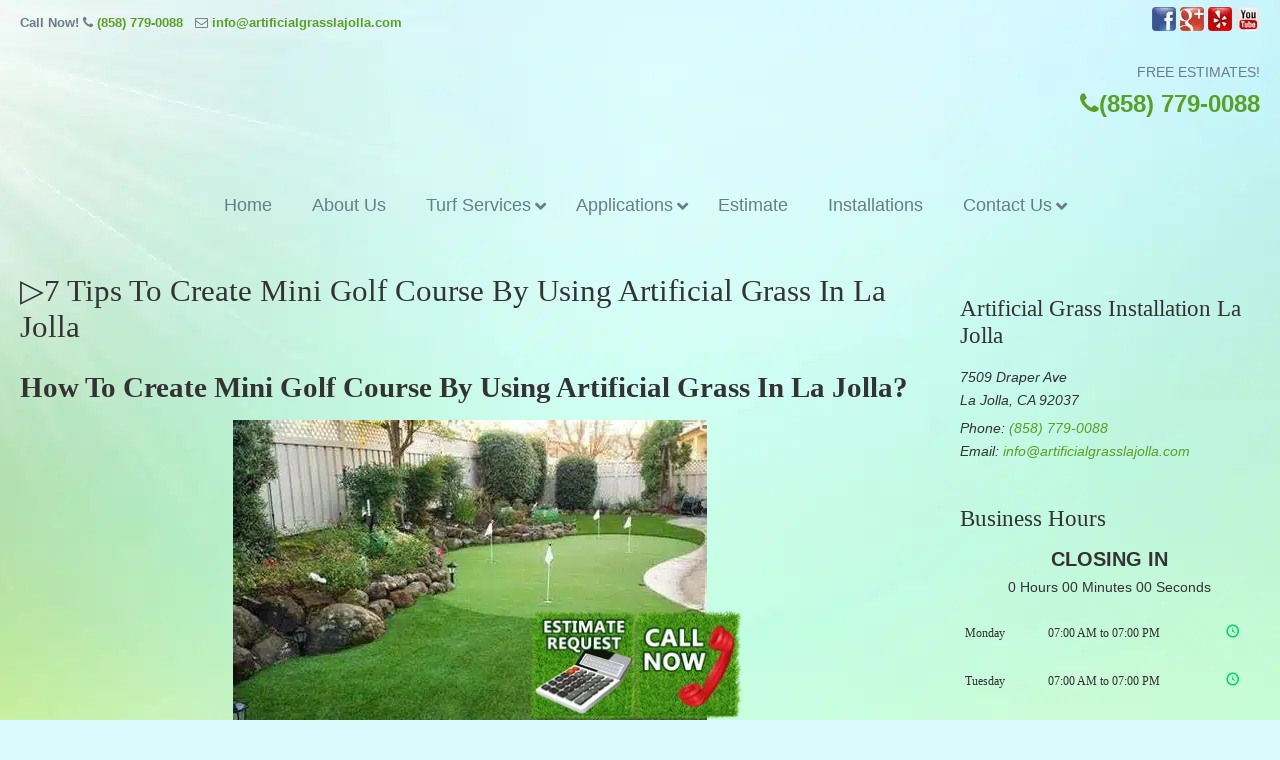

--- FILE ---
content_type: text/html; charset=UTF-8
request_url: https://artificialgrasslajolla.com/near-me/7-tips-to-create-mini-golf-course-by-using-artificial-grass-in-la-jolla/
body_size: 49518
content:
<!DOCTYPE html>
<html dir="ltr" lang="en-US" prefix="og: https://ogp.me/ns#" prefix="og: https://ogp.me/ns#">
<head>
		<meta charset="UTF-8">
	<meta name="viewport" content="width=device-width, initial-scale=1.0, maximum-scale=1.0">
	<link rel="profile" href="https://gmpg.org/xfn/11">
	
		<!-- All in One SEO 4.9.3 - aioseo.com -->
	<meta name="description" content="How To Create Mini Golf Course By Using Artificial Grass In La Jolla? Mini golf is a beloved pastime for people of all ages. Whether you&#039;re a business owner looking to attract more customers or a homeowner looking to add some fun to your backyard, creating a mini golf course with artificial grass can be" />
	<meta name="robots" content="max-image-preview:large" />
	<meta name="author" content="turfpros"/>
	<meta name="google-site-verification" content="J-LNizir7n7KjXfTZUyXrL3A6Nx0NSJ-HDs6la4UViM" />
	<link rel="canonical" href="https://artificialgrasslajolla.com/near-me/7-tips-to-create-mini-golf-course-by-using-artificial-grass-in-la-jolla/" />
	<meta name="generator" content="All in One SEO (AIOSEO) 4.9.3" />
		<meta property="og:locale" content="en_US" />
		<meta property="og:site_name" content="▷🥇Artificial Grass La Jolla |" />
		<meta property="og:type" content="article" />
		<meta property="og:title" content="▷7 Tips To Create Mini Golf Course By Using Artificial Grass In La Jolla | ▷🥇Artificial Grass La Jolla" />
		<meta property="og:description" content="How To Create Mini Golf Course By Using Artificial Grass In La Jolla? Mini golf is a beloved pastime for people of all ages. Whether you&#039;re a business owner looking to attract more customers or a homeowner looking to add some fun to your backyard, creating a mini golf course with artificial grass can be" />
		<meta property="og:url" content="https://artificialgrasslajolla.com/near-me/7-tips-to-create-mini-golf-course-by-using-artificial-grass-in-la-jolla/" />
		<meta property="article:published_time" content="2023-11-22T11:43:00+00:00" />
		<meta property="article:modified_time" content="2023-11-22T11:43:55+00:00" />
		<meta name="twitter:card" content="summary" />
		<meta name="twitter:title" content="▷7 Tips To Create Mini Golf Course By Using Artificial Grass In La Jolla | ▷🥇Artificial Grass La Jolla" />
		<meta name="twitter:description" content="How To Create Mini Golf Course By Using Artificial Grass In La Jolla? Mini golf is a beloved pastime for people of all ages. Whether you&#039;re a business owner looking to attract more customers or a homeowner looking to add some fun to your backyard, creating a mini golf course with artificial grass can be" />
		<script type="application/ld+json" class="aioseo-schema">
			{"@context":"https:\/\/schema.org","@graph":[{"@type":"Article","@id":"https:\/\/artificialgrasslajolla.com\/near-me\/7-tips-to-create-mini-golf-course-by-using-artificial-grass-in-la-jolla\/#article","name":"\u25b77 Tips To Create Mini Golf Course By Using Artificial Grass In La Jolla | \u25b7\ud83e\udd47Artificial Grass La Jolla","headline":"\u25b77 Tips To Create Mini Golf Course By Using Artificial Grass In La Jolla","author":{"@id":"https:\/\/artificialgrasslajolla.com\/author\/turfpros\/#author"},"publisher":{"@id":"https:\/\/artificialgrasslajolla.com\/#organization"},"image":{"@type":"ImageObject","url":"https:\/\/artificialgrasslajolla.com\/wp-content\/uploads\/2023\/11\/7-Tips-To-Create-Mini-Golf-Course-By-Using-Artificial-Grass-In-La-Jolla.jpg","width":474,"height":347,"caption":"7 Tips To Create Mini Golf Course By Using Artificial Grass In La Jolla"},"datePublished":"2023-11-22T03:43:00-08:00","dateModified":"2023-11-22T03:43:55-08:00","inLanguage":"en-US","mainEntityOfPage":{"@id":"https:\/\/artificialgrasslajolla.com\/near-me\/7-tips-to-create-mini-golf-course-by-using-artificial-grass-in-la-jolla\/#webpage"},"isPartOf":{"@id":"https:\/\/artificialgrasslajolla.com\/near-me\/7-tips-to-create-mini-golf-course-by-using-artificial-grass-in-la-jolla\/#webpage"},"articleSection":"La Jolla Synthetic Turf"},{"@type":"BreadcrumbList","@id":"https:\/\/artificialgrasslajolla.com\/near-me\/7-tips-to-create-mini-golf-course-by-using-artificial-grass-in-la-jolla\/#breadcrumblist","itemListElement":[{"@type":"ListItem","@id":"https:\/\/artificialgrasslajolla.com#listItem","position":1,"name":"Home","item":"https:\/\/artificialgrasslajolla.com","nextItem":{"@type":"ListItem","@id":"https:\/\/artificialgrasslajolla.com\/category\/near-me\/#listItem","name":"La Jolla Synthetic Turf"}},{"@type":"ListItem","@id":"https:\/\/artificialgrasslajolla.com\/category\/near-me\/#listItem","position":2,"name":"La Jolla Synthetic Turf","item":"https:\/\/artificialgrasslajolla.com\/category\/near-me\/","nextItem":{"@type":"ListItem","@id":"https:\/\/artificialgrasslajolla.com\/near-me\/7-tips-to-create-mini-golf-course-by-using-artificial-grass-in-la-jolla\/#listItem","name":"\u25b77 Tips To Create Mini Golf Course By Using Artificial Grass In La Jolla"},"previousItem":{"@type":"ListItem","@id":"https:\/\/artificialgrasslajolla.com#listItem","name":"Home"}},{"@type":"ListItem","@id":"https:\/\/artificialgrasslajolla.com\/near-me\/7-tips-to-create-mini-golf-course-by-using-artificial-grass-in-la-jolla\/#listItem","position":3,"name":"\u25b77 Tips To Create Mini Golf Course By Using Artificial Grass In La Jolla","previousItem":{"@type":"ListItem","@id":"https:\/\/artificialgrasslajolla.com\/category\/near-me\/#listItem","name":"La Jolla Synthetic Turf"}}]},{"@type":"Organization","@id":"https:\/\/artificialgrasslajolla.com\/#organization","name":"\u25b7\ud83e\udd47Artificial Grass La Jolla","url":"https:\/\/artificialgrasslajolla.com\/"},{"@type":"Person","@id":"https:\/\/artificialgrasslajolla.com\/author\/turfpros\/#author","url":"https:\/\/artificialgrasslajolla.com\/author\/turfpros\/","name":"turfpros","image":{"@type":"ImageObject","@id":"https:\/\/artificialgrasslajolla.com\/near-me\/7-tips-to-create-mini-golf-course-by-using-artificial-grass-in-la-jolla\/#authorImage","url":"https:\/\/secure.gravatar.com\/avatar\/b15a88b0dc93aebf934405f1cd62ac4c651308330886c086da21e42370bd5488?s=96&d=mm&r=g","width":96,"height":96,"caption":"turfpros"}},{"@type":"WebPage","@id":"https:\/\/artificialgrasslajolla.com\/near-me\/7-tips-to-create-mini-golf-course-by-using-artificial-grass-in-la-jolla\/#webpage","url":"https:\/\/artificialgrasslajolla.com\/near-me\/7-tips-to-create-mini-golf-course-by-using-artificial-grass-in-la-jolla\/","name":"\u25b77 Tips To Create Mini Golf Course By Using Artificial Grass In La Jolla | \u25b7\ud83e\udd47Artificial Grass La Jolla","description":"How To Create Mini Golf Course By Using Artificial Grass In La Jolla? Mini golf is a beloved pastime for people of all ages. Whether you're a business owner looking to attract more customers or a homeowner looking to add some fun to your backyard, creating a mini golf course with artificial grass can be","inLanguage":"en-US","isPartOf":{"@id":"https:\/\/artificialgrasslajolla.com\/#website"},"breadcrumb":{"@id":"https:\/\/artificialgrasslajolla.com\/near-me\/7-tips-to-create-mini-golf-course-by-using-artificial-grass-in-la-jolla\/#breadcrumblist"},"author":{"@id":"https:\/\/artificialgrasslajolla.com\/author\/turfpros\/#author"},"creator":{"@id":"https:\/\/artificialgrasslajolla.com\/author\/turfpros\/#author"},"image":{"@type":"ImageObject","url":"https:\/\/artificialgrasslajolla.com\/wp-content\/uploads\/2023\/11\/7-Tips-To-Create-Mini-Golf-Course-By-Using-Artificial-Grass-In-La-Jolla.jpg","@id":"https:\/\/artificialgrasslajolla.com\/near-me\/7-tips-to-create-mini-golf-course-by-using-artificial-grass-in-la-jolla\/#mainImage","width":474,"height":347,"caption":"7 Tips To Create Mini Golf Course By Using Artificial Grass In La Jolla"},"primaryImageOfPage":{"@id":"https:\/\/artificialgrasslajolla.com\/near-me\/7-tips-to-create-mini-golf-course-by-using-artificial-grass-in-la-jolla\/#mainImage"},"datePublished":"2023-11-22T03:43:00-08:00","dateModified":"2023-11-22T03:43:55-08:00"},{"@type":"WebSite","@id":"https:\/\/artificialgrasslajolla.com\/#website","url":"https:\/\/artificialgrasslajolla.com\/","name":"\u25b7\ud83e\udd47Artificial Grass La Jolla","inLanguage":"en-US","publisher":{"@id":"https:\/\/artificialgrasslajolla.com\/#organization"}}]}
		</script>
		<!-- All in One SEO -->


            <script data-no-defer="1" data-ezscrex="false" data-cfasync="false" data-pagespeed-no-defer data-cookieconsent="ignore">
                var ctPublicFunctions = {"_ajax_nonce":"bb146ab7e8","_rest_nonce":"ad9fefdd0a","_ajax_url":"\/wp-admin\/admin-ajax.php","_rest_url":"https:\/\/artificialgrasslajolla.com\/wp-json\/","data__cookies_type":"native","data__ajax_type":"rest","data__bot_detector_enabled":0,"data__frontend_data_log_enabled":1,"cookiePrefix":"","wprocket_detected":true,"host_url":"artificialgrasslajolla.com","text__ee_click_to_select":"Click to select the whole data","text__ee_original_email":"The complete one is","text__ee_got_it":"Got it","text__ee_blocked":"Blocked","text__ee_cannot_connect":"Cannot connect","text__ee_cannot_decode":"Can not decode email. Unknown reason","text__ee_email_decoder":"CleanTalk email decoder","text__ee_wait_for_decoding":"The magic is on the way!","text__ee_decoding_process":"Please wait a few seconds while we decode the contact data."}
            </script>
        
            <script data-no-defer="1" data-ezscrex="false" data-cfasync="false" data-pagespeed-no-defer data-cookieconsent="ignore">
                var ctPublic = {"_ajax_nonce":"bb146ab7e8","settings__forms__check_internal":"0","settings__forms__check_external":"0","settings__forms__force_protection":0,"settings__forms__search_test":"1","settings__forms__wc_add_to_cart":0,"settings__data__bot_detector_enabled":0,"settings__sfw__anti_crawler":"0","blog_home":"https:\/\/artificialgrasslajolla.com\/","pixel__setting":"0","pixel__enabled":false,"pixel__url":null,"data__email_check_before_post":1,"data__email_check_exist_post":0,"data__cookies_type":"native","data__key_is_ok":true,"data__visible_fields_required":true,"wl_brandname":"Anti-Spam by CleanTalk","wl_brandname_short":"CleanTalk","ct_checkjs_key":"61bf7c4c92bdc92e6bb60e3cfd82179143dc4fb362e7ffe813d6e9e3c2dcae3b","emailEncoderPassKey":"c4fc0bb68bd023ca6aed018bc9599986","bot_detector_forms_excluded":"W10=","advancedCacheExists":true,"varnishCacheExists":false,"wc_ajax_add_to_cart":true}
            </script>
        
<!-- Search Engine Optimization by Rank Math PRO - https://rankmath.com/ -->
<title>▷7 Tips To Create Mini Golf Course By Using Artificial Grass In La Jolla | ▷🥇Artificial Grass La Jolla</title>
<link data-rocket-prefetch href="https://fonts.googleapis.com" rel="dns-prefetch">
<link data-rocket-prefetch href="https://www.google.com" rel="dns-prefetch">
<link data-rocket-preload as="style" href="https://fonts.googleapis.com/css?family=ABeeZee&#038;display=swap" rel="preload">
<link href="https://fonts.googleapis.com/css?family=ABeeZee&#038;display=swap" media="print" onload="this.media=&#039;all&#039;" rel="stylesheet">
<noscript data-wpr-hosted-gf-parameters=""><link rel="stylesheet" href="https://fonts.googleapis.com/css?family=ABeeZee&#038;display=swap"></noscript><link rel="preload" data-rocket-preload as="image" href="https://artificialgrasslajolla.com/wp-content/uploads/2017/10/background-001.jpg" fetchpriority="high">
<meta name="description" content="Mini golf is a beloved pastime for people of all ages. Whether you&#039;re a business owner looking to attract more customers or a homeowner looking to add some"/>
<meta name="robots" content="index, follow, max-snippet:-1, max-video-preview:-1, max-image-preview:large"/>
<link rel="canonical" href="https://artificialgrasslajolla.com/near-me/7-tips-to-create-mini-golf-course-by-using-artificial-grass-in-la-jolla/" />
<meta property="og:locale" content="en_US" />
<meta property="og:type" content="article" />
<meta property="og:title" content="▷7 Tips To Create Mini Golf Course By Using Artificial Grass In La Jolla - ▷🥇Artificial Grass La Jolla" />
<meta property="og:description" content="Mini golf is a beloved pastime for people of all ages. Whether you&#039;re a business owner looking to attract more customers or a homeowner looking to add some" />
<meta property="og:url" content="https://artificialgrasslajolla.com/near-me/7-tips-to-create-mini-golf-course-by-using-artificial-grass-in-la-jolla/" />
<meta property="og:site_name" content="▷🥇Artificial Grass La Jolla" />
<meta property="article:section" content="La Jolla Synthetic Turf" />
<meta property="og:updated_time" content="2023-11-22T03:43:55-08:00" />
<meta property="og:image" content="https://artificialgrasslajolla.com/wp-content/uploads/2023/11/7-Tips-To-Create-Mini-Golf-Course-By-Using-Artificial-Grass-In-La-Jolla.jpg" />
<meta property="og:image:secure_url" content="https://artificialgrasslajolla.com/wp-content/uploads/2023/11/7-Tips-To-Create-Mini-Golf-Course-By-Using-Artificial-Grass-In-La-Jolla.jpg" />
<meta property="og:image:width" content="474" />
<meta property="og:image:height" content="347" />
<meta property="og:image:alt" content="7 Tips To Create Mini Golf Course By Using Artificial Grass In La Jolla" />
<meta property="og:image:type" content="image/jpeg" />
<meta property="article:published_time" content="2023-11-22T03:43:00-08:00" />
<meta property="article:modified_time" content="2023-11-22T03:43:55-08:00" />
<meta property="og:video" content="https://www.youtube.com/embed/6Q1dHyH_vKQ" />
<meta property="video:duration" content="487" />
<meta property="ya:ovs:upload_date" content="2019-06-23T11:09:25-07:00" />
<meta property="ya:ovs:allow_embed" content="true" />
<meta name="twitter:card" content="summary_large_image" />
<meta name="twitter:title" content="▷7 Tips To Create Mini Golf Course By Using Artificial Grass In La Jolla - ▷🥇Artificial Grass La Jolla" />
<meta name="twitter:description" content="Mini golf is a beloved pastime for people of all ages. Whether you&#039;re a business owner looking to attract more customers or a homeowner looking to add some" />
<meta name="twitter:image" content="https://artificialgrasslajolla.com/wp-content/uploads/2023/11/7-Tips-To-Create-Mini-Golf-Course-By-Using-Artificial-Grass-In-La-Jolla.jpg" />
<meta name="twitter:label1" content="Written by" />
<meta name="twitter:data1" content="turfpros" />
<meta name="twitter:label2" content="Time to read" />
<meta name="twitter:data2" content="3 minutes" />
<script type="application/ld+json" class="rank-math-schema-pro">{"@context":"https://schema.org","@graph":[{"@type":["Person","Organization"],"@id":"https://artificialgrasslajolla.com/#person","name":"\u25b7\ud83e\udd47Artificial Grass La Jolla"},{"@type":"WebSite","@id":"https://artificialgrasslajolla.com/#website","url":"https://artificialgrasslajolla.com","name":"\u25b7\ud83e\udd47Artificial Grass La Jolla","publisher":{"@id":"https://artificialgrasslajolla.com/#person"},"inLanguage":"en-US"},{"@type":"ImageObject","@id":"https://artificialgrasslajolla.com/wp-content/uploads/2023/11/7-Tips-To-Create-Mini-Golf-Course-By-Using-Artificial-Grass-In-La-Jolla.jpg","url":"https://artificialgrasslajolla.com/wp-content/uploads/2023/11/7-Tips-To-Create-Mini-Golf-Course-By-Using-Artificial-Grass-In-La-Jolla.jpg","width":"474","height":"347","caption":"7 Tips To Create Mini Golf Course By Using Artificial Grass In La Jolla","inLanguage":"en-US"},{"@type":"WebPage","@id":"https://artificialgrasslajolla.com/near-me/7-tips-to-create-mini-golf-course-by-using-artificial-grass-in-la-jolla/#webpage","url":"https://artificialgrasslajolla.com/near-me/7-tips-to-create-mini-golf-course-by-using-artificial-grass-in-la-jolla/","name":"\u25b77 Tips To Create Mini Golf Course By Using Artificial Grass In La Jolla - \u25b7\ud83e\udd47Artificial Grass La Jolla","datePublished":"2023-11-22T03:43:00-08:00","dateModified":"2023-11-22T03:43:55-08:00","isPartOf":{"@id":"https://artificialgrasslajolla.com/#website"},"primaryImageOfPage":{"@id":"https://artificialgrasslajolla.com/wp-content/uploads/2023/11/7-Tips-To-Create-Mini-Golf-Course-By-Using-Artificial-Grass-In-La-Jolla.jpg"},"inLanguage":"en-US"},{"@type":"Person","@id":"https://artificialgrasslajolla.com/author/turfpros/","name":"turfpros","url":"https://artificialgrasslajolla.com/author/turfpros/","image":{"@type":"ImageObject","@id":"https://secure.gravatar.com/avatar/b15a88b0dc93aebf934405f1cd62ac4c651308330886c086da21e42370bd5488?s=96&amp;d=mm&amp;r=g","url":"https://secure.gravatar.com/avatar/b15a88b0dc93aebf934405f1cd62ac4c651308330886c086da21e42370bd5488?s=96&amp;d=mm&amp;r=g","caption":"turfpros","inLanguage":"en-US"}},{"headline":"\u25b77 Tips To Create Mini Golf Course By Using Artificial Grass In La Jolla - \u25b7\ud83e\udd47Artificial Grass La Jolla","description":"Mini golf is a beloved pastime for people of all ages. Whether you&#039;re a business owner looking to attract more customers or a homeowner looking to add some","datePublished":"2023-11-22T03:43:00-08:00","dateModified":"2023-11-22T03:43:55-08:00","image":{"@id":"https://artificialgrasslajolla.com/wp-content/uploads/2023/11/7-Tips-To-Create-Mini-Golf-Course-By-Using-Artificial-Grass-In-La-Jolla.jpg"},"author":{"@id":"https://artificialgrasslajolla.com/author/turfpros/","name":"turfpros"},"@type":"BlogPosting","name":"\u25b77 Tips To Create Mini Golf Course By Using Artificial Grass In La Jolla - \u25b7\ud83e\udd47Artificial Grass La Jolla","articleSection":"La Jolla Synthetic Turf","@id":"https://artificialgrasslajolla.com/near-me/7-tips-to-create-mini-golf-course-by-using-artificial-grass-in-la-jolla/#schema-28094","isPartOf":{"@id":"https://artificialgrasslajolla.com/near-me/7-tips-to-create-mini-golf-course-by-using-artificial-grass-in-la-jolla/#webpage"},"publisher":{"@id":"https://artificialgrasslajolla.com/#person"},"inLanguage":"en-US","mainEntityOfPage":{"@id":"https://artificialgrasslajolla.com/near-me/7-tips-to-create-mini-golf-course-by-using-artificial-grass-in-la-jolla/#webpage"}},{"@type":"VideoObject","name":"How to Build the PERFECT Home Putting Green - Behind the Scenes Tour","description":"Every golfer dreams of having their own home putting green in their backyard. This video provides you an in depth overview of the process involved and how to...","uploadDate":"2019-06-23T11:09:25-07:00","thumbnailUrl":"https://artificialgrasslajolla.com/wp-content/uploads/2023/11/how-to-build-the-perfect-home-pu.jpg","embedUrl":"https://www.youtube.com/embed/6Q1dHyH_vKQ","duration":"PT8M7S","width":"1280","height":"720","isFamilyFriendly":"True","@id":"https://artificialgrasslajolla.com/near-me/7-tips-to-create-mini-golf-course-by-using-artificial-grass-in-la-jolla/#schema-28095","isPartOf":{"@id":"https://artificialgrasslajolla.com/near-me/7-tips-to-create-mini-golf-course-by-using-artificial-grass-in-la-jolla/#webpage"},"publisher":{"@id":"https://artificialgrasslajolla.com/#person"},"inLanguage":"en-US","mainEntityOfPage":{"@id":"https://artificialgrasslajolla.com/near-me/7-tips-to-create-mini-golf-course-by-using-artificial-grass-in-la-jolla/#webpage"}}]}</script>
<!-- /Rank Math WordPress SEO plugin -->

<link rel='dns-prefetch' href='//ajax.googleapis.com' />
<link href='https://fonts.gstatic.com' crossorigin rel='preconnect' />
<link rel="alternate" type="application/rss+xml" title="▷🥇Artificial Grass La Jolla &raquo; Feed" href="https://artificialgrasslajolla.com/feed/" />
<link rel="alternate" type="application/rss+xml" title="▷🥇Artificial Grass La Jolla &raquo; Comments Feed" href="https://artificialgrasslajolla.com/comments/feed/" />
<link rel="alternate" title="oEmbed (JSON)" type="application/json+oembed" href="https://artificialgrasslajolla.com/wp-json/oembed/1.0/embed?url=https%3A%2F%2Fartificialgrasslajolla.com%2Fnear-me%2F7-tips-to-create-mini-golf-course-by-using-artificial-grass-in-la-jolla%2F" />
<link rel="alternate" title="oEmbed (XML)" type="text/xml+oembed" href="https://artificialgrasslajolla.com/wp-json/oembed/1.0/embed?url=https%3A%2F%2Fartificialgrasslajolla.com%2Fnear-me%2F7-tips-to-create-mini-golf-course-by-using-artificial-grass-in-la-jolla%2F&#038;format=xml" />
<style id='wp-img-auto-sizes-contain-inline-css' type='text/css'>
img:is([sizes=auto i],[sizes^="auto," i]){contain-intrinsic-size:3000px 1500px}
/*# sourceURL=wp-img-auto-sizes-contain-inline-css */
</style>
<link data-minify="1" rel='stylesheet' id='plugin_name-admin-ui-css-css' href='https://artificialgrasslajolla.com/wp-content/cache/background-css/1/artificialgrasslajolla.com/wp-content/cache/min/1/ajax/libs/jqueryui/1.13.3/themes/smoothness/jquery-ui.css?ver=1766937550&wpr_t=1769259551' type='text/css' media='' />
<link rel='stylesheet' id='tooltipster-css-css' href='https://artificialgrasslajolla.com/wp-content/plugins/arscode-ninja-popups/tooltipster/tooltipster.bundle.min.css?ver=e419a1330018d1210a15a5c688287c21' type='text/css' media='all' />
<link rel='stylesheet' id='tooltipster-css-theme-css' href='https://artificialgrasslajolla.com/wp-content/plugins/arscode-ninja-popups/tooltipster/plugins/tooltipster/sideTip/themes/tooltipster-sideTip-light.min.css?ver=e419a1330018d1210a15a5c688287c21' type='text/css' media='all' />
<link data-minify="1" rel='stylesheet' id='material-design-css-css' href='https://artificialgrasslajolla.com/wp-content/cache/min/1/wp-content/plugins/arscode-ninja-popups/themes/jquery.material.form.css?ver=1766937550' type='text/css' media='all' />
<link rel='stylesheet' id='jquery-intl-phone-input-css-css' href='https://artificialgrasslajolla.com/wp-content/cache/background-css/1/artificialgrasslajolla.com/wp-content/plugins/arscode-ninja-popups/assets/vendor/intl-tel-input/css/intlTelInput.min.css?ver=e419a1330018d1210a15a5c688287c21&wpr_t=1769259551' type='text/css' media='all' />
<link rel='stylesheet' id='snp_styles_reset-css' href='https://artificialgrasslajolla.com/wp-content/plugins/arscode-ninja-popups/themes/reset.min.css?ver=e419a1330018d1210a15a5c688287c21' type='text/css' media='all' />
<link data-minify="1" rel='stylesheet' id='snp_styles_builder-css' href='https://artificialgrasslajolla.com/wp-content/cache/background-css/1/artificialgrasslajolla.com/wp-content/cache/min/1/wp-content/plugins/arscode-ninja-popups/themes/builder/style.css?ver=1766937550&wpr_t=1769259551' type='text/css' media='all' />
<style id='wp-emoji-styles-inline-css' type='text/css'>

	img.wp-smiley, img.emoji {
		display: inline !important;
		border: none !important;
		box-shadow: none !important;
		height: 1em !important;
		width: 1em !important;
		margin: 0 0.07em !important;
		vertical-align: -0.1em !important;
		background: none !important;
		padding: 0 !important;
	}
/*# sourceURL=wp-emoji-styles-inline-css */
</style>
<link data-minify="1" rel='stylesheet' id='dashicons-css' href='https://artificialgrasslajolla.com/wp-content/cache/min/1/wp-includes/css/dashicons.min.css?ver=1766937550' type='text/css' media='all' />
<link rel='stylesheet' id='admin-bar-css' href='https://artificialgrasslajolla.com/wp-includes/css/admin-bar.min.css?ver=e419a1330018d1210a15a5c688287c21' type='text/css' media='all' />
<style id='admin-bar-inline-css' type='text/css'>

    /* Hide CanvasJS credits for P404 charts specifically */
    #p404RedirectChart .canvasjs-chart-credit {
        display: none !important;
    }
    
    #p404RedirectChart canvas {
        border-radius: 6px;
    }

    .p404-redirect-adminbar-weekly-title {
        font-weight: bold;
        font-size: 14px;
        color: #fff;
        margin-bottom: 6px;
    }

    #wpadminbar #wp-admin-bar-p404_free_top_button .ab-icon:before {
        content: "\f103";
        color: #dc3545;
        top: 3px;
    }
    
    #wp-admin-bar-p404_free_top_button .ab-item {
        min-width: 80px !important;
        padding: 0px !important;
    }
    
    /* Ensure proper positioning and z-index for P404 dropdown */
    .p404-redirect-adminbar-dropdown-wrap { 
        min-width: 0; 
        padding: 0;
        position: static !important;
    }
    
    #wpadminbar #wp-admin-bar-p404_free_top_button_dropdown {
        position: static !important;
    }
    
    #wpadminbar #wp-admin-bar-p404_free_top_button_dropdown .ab-item {
        padding: 0 !important;
        margin: 0 !important;
    }
    
    .p404-redirect-dropdown-container {
        min-width: 340px;
        padding: 18px 18px 12px 18px;
        background: #23282d !important;
        color: #fff;
        border-radius: 12px;
        box-shadow: 0 8px 32px rgba(0,0,0,0.25);
        margin-top: 10px;
        position: relative !important;
        z-index: 999999 !important;
        display: block !important;
        border: 1px solid #444;
    }
    
    /* Ensure P404 dropdown appears on hover */
    #wpadminbar #wp-admin-bar-p404_free_top_button .p404-redirect-dropdown-container { 
        display: none !important;
    }
    
    #wpadminbar #wp-admin-bar-p404_free_top_button:hover .p404-redirect-dropdown-container { 
        display: block !important;
    }
    
    #wpadminbar #wp-admin-bar-p404_free_top_button:hover #wp-admin-bar-p404_free_top_button_dropdown .p404-redirect-dropdown-container {
        display: block !important;
    }
    
    .p404-redirect-card {
        background: #2c3338;
        border-radius: 8px;
        padding: 18px 18px 12px 18px;
        box-shadow: 0 2px 8px rgba(0,0,0,0.07);
        display: flex;
        flex-direction: column;
        align-items: flex-start;
        border: 1px solid #444;
    }
    
    .p404-redirect-btn {
        display: inline-block;
        background: #dc3545;
        color: #fff !important;
        font-weight: bold;
        padding: 5px 22px;
        border-radius: 8px;
        text-decoration: none;
        font-size: 17px;
        transition: background 0.2s, box-shadow 0.2s;
        margin-top: 8px;
        box-shadow: 0 2px 8px rgba(220,53,69,0.15);
        text-align: center;
        line-height: 1.6;
    }
    
    .p404-redirect-btn:hover {
        background: #c82333;
        color: #fff !important;
        box-shadow: 0 4px 16px rgba(220,53,69,0.25);
    }
    
    /* Prevent conflicts with other admin bar dropdowns */
    #wpadminbar .ab-top-menu > li:hover > .ab-item,
    #wpadminbar .ab-top-menu > li.hover > .ab-item {
        z-index: auto;
    }
    
    #wpadminbar #wp-admin-bar-p404_free_top_button:hover > .ab-item {
        z-index: 999998 !important;
    }
    
/*# sourceURL=admin-bar-inline-css */
</style>
<link rel='stylesheet' id='cleantalk-public-css-css' href='https://artificialgrasslajolla.com/wp-content/cache/background-css/1/artificialgrasslajolla.com/wp-content/plugins/cleantalk-spam-protect/css/cleantalk-public.min.css?ver=6.70.1_1766228070&wpr_t=1769259551' type='text/css' media='all' />
<link rel='stylesheet' id='cleantalk-email-decoder-css-css' href='https://artificialgrasslajolla.com/wp-content/plugins/cleantalk-spam-protect/css/cleantalk-email-decoder.min.css?ver=6.70.1_1766228070' type='text/css' media='all' />
<link rel='stylesheet' id='responsive-lightbox-nivo-css' href='https://artificialgrasslajolla.com/wp-content/plugins/responsive-lightbox/assets/nivo/nivo-lightbox.min.css?ver=1.3.1' type='text/css' media='all' />
<link data-minify="1" rel='stylesheet' id='responsive-lightbox-nivo-default-css' href='https://artificialgrasslajolla.com/wp-content/cache/background-css/1/artificialgrasslajolla.com/wp-content/cache/min/1/wp-content/plugins/responsive-lightbox/assets/nivo/themes/default/default.css?ver=1766937550&wpr_t=1769259551' type='text/css' media='all' />
<link data-minify="1" rel='stylesheet' id='u-design-reset-css' href='https://artificialgrasslajolla.com/wp-content/cache/min/1/wp-content/themes/u-design/assets/css/frontend/layout/reset.css?ver=1766937550' type='text/css' media='screen' />
<link data-minify="1" rel='stylesheet' id='u-design-grid-960-css' href='https://artificialgrasslajolla.com/wp-content/cache/min/1/wp-content/themes/u-design/assets/css/frontend/layout/960.css?ver=1766937550' type='text/css' media='screen' />
<link data-minify="1" rel='stylesheet' id='u-design-superfish_menu-css' href='https://artificialgrasslajolla.com/wp-content/cache/min/1/wp-content/themes/u-design/inc/frontend/superfish-menu/css/superfish.css?ver=1766937550' type='text/css' media='screen' />
<link data-minify="1" rel='stylesheet' id='u-design-pretty_photo-css' href='https://artificialgrasslajolla.com/wp-content/cache/background-css/1/artificialgrasslajolla.com/wp-content/cache/min/1/wp-content/themes/u-design/inc/frontend/prettyPhoto/css/prettyPhoto.css?ver=1766937550&wpr_t=1769259551' type='text/css' media='screen' />
<link data-minify="1" rel='stylesheet' id='u-design-font-awesome-css' href='https://artificialgrasslajolla.com/wp-content/cache/min/1/wp-content/themes/u-design/inc/shared/font-awesome/css/font-awesome.min.css?ver=1766937550' type='text/css' media='screen' />
<link data-minify="1" rel='stylesheet' id='u-design-fontello-css' href='https://artificialgrasslajolla.com/wp-content/cache/min/1/wp-content/fontello-icon-fonts/fontello-23c502bc/css/fontello.css?ver=1766937550' type='text/css' media='screen' />
<link data-minify="1" rel='stylesheet' id='u-design-fontello-animation-css' href='https://artificialgrasslajolla.com/wp-content/cache/min/1/wp-content/fontello-icon-fonts/fontello-23c502bc/css/animation.css?ver=1766937550' type='text/css' media='screen' />
<link data-minify="1" rel='stylesheet' id='u-design-style-css' href='https://artificialgrasslajolla.com/wp-content/cache/background-css/1/artificialgrasslajolla.com/wp-content/cache/min/1/wp-content/themes/u-design/assets/css/frontend/global/style.css?ver=1766937550&wpr_t=1769259551' type='text/css' media='screen' />
<link data-minify="1" rel='stylesheet' id='u-design-custom-style-css' href='https://artificialgrasslajolla.com/wp-content/cache/background-css/1/artificialgrasslajolla.com/wp-content/cache/min/1/wp-content/themes/u-design/assets/css/frontend/global/custom_style.css?ver=1766937550&wpr_t=1769259551' type='text/css' media='screen' />
<link data-minify="1" rel='stylesheet' id='u-design-responsive-css' href='https://artificialgrasslajolla.com/wp-content/cache/background-css/1/artificialgrasslajolla.com/wp-content/cache/min/1/wp-content/themes/u-design/assets/css/frontend/layout/responsive.css?ver=1766937550&wpr_t=1769259551' type='text/css' media='screen' />
<link data-minify="1" rel='stylesheet' id='u-design-fluid-css' href='https://artificialgrasslajolla.com/wp-content/cache/min/1/wp-content/themes/u-design/assets/css/frontend/layout/fluid.css?ver=1766937550' type='text/css' media='screen' />
<link data-minify="1" rel='stylesheet' id='u-design-style-orig-css' href='https://artificialgrasslajolla.com/wp-content/cache/background-css/1/artificialgrasslajolla.com/wp-content/cache/min/1/wp-content/themes/u-design-child/style.css?ver=1766937550&wpr_t=1769259551' type='text/css' media='screen' />
<link data-minify="1" rel='stylesheet' id='wp-pagenavi-css' href='https://artificialgrasslajolla.com/wp-content/cache/min/1/wp-content/plugins/wp-pagenavi/pagenavi-css.css?ver=1766937550' type='text/css' media='all' />
<link rel='stylesheet' id='ubermenu-css' href='https://artificialgrasslajolla.com/wp-content/plugins/ubermenu/pro/assets/css/ubermenu.min.css?ver=3.8.5' type='text/css' media='all' />
<link data-minify="1" rel='stylesheet' id='ubermenu-font-awesome-all-css' href='https://artificialgrasslajolla.com/wp-content/cache/min/1/wp-content/plugins/ubermenu/assets/fontawesome/css/all.min.css?ver=1766937550' type='text/css' media='all' />
<style id='rocket-lazyload-inline-css' type='text/css'>
.rll-youtube-player{position:relative;padding-bottom:56.23%;height:0;overflow:hidden;max-width:100%;}.rll-youtube-player:focus-within{outline: 2px solid currentColor;outline-offset: 5px;}.rll-youtube-player iframe{position:absolute;top:0;left:0;width:100%;height:100%;z-index:100;background:0 0}.rll-youtube-player img{bottom:0;display:block;left:0;margin:auto;max-width:100%;width:100%;position:absolute;right:0;top:0;border:none;height:auto;-webkit-transition:.4s all;-moz-transition:.4s all;transition:.4s all}.rll-youtube-player img:hover{-webkit-filter:brightness(75%)}.rll-youtube-player .play{height:100%;width:100%;left:0;top:0;position:absolute;background:var(--wpr-bg-3dc69bae-ab03-4c6b-81da-a50179bfab4f) no-repeat center;background-color: transparent !important;cursor:pointer;border:none;}.wp-embed-responsive .wp-has-aspect-ratio .rll-youtube-player{position:absolute;padding-bottom:0;width:100%;height:100%;top:0;bottom:0;left:0;right:0}
/*# sourceURL=rocket-lazyload-inline-css */
</style>

<script type="text/javascript" src="https://artificialgrasslajolla.com/wp-includes/js/jquery/jquery.min.js?ver=3.7.1" id="jquery-core-js"></script>
<script type="text/javascript" src="https://artificialgrasslajolla.com/wp-includes/js/jquery/jquery-migrate.min.js?ver=3.4.1" id="jquery-migrate-js"></script>
<script type="text/javascript" src="https://artificialgrasslajolla.com/wp-content/plugins/cleantalk-spam-protect/js/apbct-public-bundle_gathering.min.js?ver=6.70.1_1766228071" id="apbct-public-bundle_gathering.min-js-js"></script>
<script type="text/javascript" src="https://artificialgrasslajolla.com/wp-content/plugins/responsive-lightbox/assets/dompurify/purify.min.js?ver=3.3.1" id="dompurify-js"></script>
<script type="text/javascript" id="responsive-lightbox-sanitizer-js-before">
/* <![CDATA[ */
window.RLG = window.RLG || {}; window.RLG.sanitizeAllowedHosts = ["youtube.com","www.youtube.com","youtu.be","vimeo.com","player.vimeo.com"];
//# sourceURL=responsive-lightbox-sanitizer-js-before
/* ]]> */
</script>
<script data-minify="1" type="text/javascript" src="https://artificialgrasslajolla.com/wp-content/cache/min/1/wp-content/plugins/responsive-lightbox/js/sanitizer.js?ver=1768559717" id="responsive-lightbox-sanitizer-js"></script>
<script type="text/javascript" src="https://artificialgrasslajolla.com/wp-content/plugins/responsive-lightbox/assets/nivo/nivo-lightbox.min.js?ver=1.3.1" id="responsive-lightbox-nivo-js"></script>
<script type="text/javascript" src="https://artificialgrasslajolla.com/wp-includes/js/underscore.min.js?ver=1.13.7" id="underscore-js"></script>
<script type="text/javascript" src="https://artificialgrasslajolla.com/wp-content/plugins/responsive-lightbox/assets/infinitescroll/infinite-scroll.pkgd.min.js?ver=4.0.1" id="responsive-lightbox-infinite-scroll-js"></script>
<script type="text/javascript" id="responsive-lightbox-js-before">
/* <![CDATA[ */
var rlArgs = {"script":"nivo","selector":"lightbox","customEvents":"","activeGalleries":true,"effect":"fade","clickOverlayToClose":true,"keyboardNav":true,"errorMessage":"The requested content cannot be loaded. Please try again later.","woocommerce_gallery":false,"ajaxurl":"https:\/\/artificialgrasslajolla.com\/wp-admin\/admin-ajax.php","nonce":"3469233127","preview":false,"postId":6674,"scriptExtension":false};

//# sourceURL=responsive-lightbox-js-before
/* ]]> */
</script>
<script data-minify="1" type="text/javascript" src="https://artificialgrasslajolla.com/wp-content/cache/min/1/wp-content/plugins/responsive-lightbox/js/front.js?ver=1766937550" id="responsive-lightbox-js"></script>
<script type="text/javascript" src="//artificialgrasslajolla.com/wp-content/plugins/revslider/sr6/assets/js/rbtools.min.js?ver=6.7.40" async id="tp-tools-js"></script>
<script type="text/javascript" src="//artificialgrasslajolla.com/wp-content/plugins/revslider/sr6/assets/js/rs6.min.js?ver=6.7.40" async id="revmin-js"></script>
<script></script><link rel="https://api.w.org/" href="https://artificialgrasslajolla.com/wp-json/" /><link rel="alternate" title="JSON" type="application/json" href="https://artificialgrasslajolla.com/wp-json/wp/v2/posts/6674" /><meta name="cdp-version" content="1.5.0" /><meta name="google-site-verification" content="rKibsV7Gy0ztHwoMXUkNlE8cHYF3yNaxEBzLfZ3wzPc" />
<meta name="geo.placename" content="La Jolla" /><meta name="geo.position" content="32.84727; -117.2742" /><meta name="geo.county" content="San Diego County" /><meta name="geo.postcode" content="92037" /><meta name="geo.region" content="California" /><meta name="geo.country" content="United States" /><meta property="business:contact_data:locality" content="San Diego County" /><meta property="business:contact_data:zip" content="92037" /><meta property="place:location:latitude" content="32.84727" /><meta property="place:location:longitude" content="-117.2742" /><meta property="business:contact_data:country_name" content="United States" /><meta property="og:title" content="▷7 Tips To Create Mini Golf Course By Using Artificial Grass In La Jolla" /><meta property="og:type" content="business.business" /><meta name="twitter:card" content="summary_large_image" /><meta name="twitter:title" content="▷7 Tips To Create Mini Golf Course By Using Artificial Grass In La Jolla" /><style id="ubermenu-custom-generated-css">
/** Font Awesome 4 Compatibility **/
.fa{font-style:normal;font-variant:normal;font-weight:normal;font-family:FontAwesome;}

/** UberMenu Custom Menu Styles (Customizer) **/
/* main */
 .ubermenu-main.ubermenu-transition-fade .ubermenu-item .ubermenu-submenu-drop { margin-top:0; }
 .ubermenu-main .ubermenu-item-level-0 > .ubermenu-target { font-size:18px; color:#687d87; }
 .ubermenu.ubermenu-main .ubermenu-item-level-0:hover > .ubermenu-target, .ubermenu-main .ubermenu-item-level-0.ubermenu-active > .ubermenu-target { color:#5aa024; }
 .ubermenu-main .ubermenu-submenu.ubermenu-submenu-drop { background-color:#d8fcfc; }
 .ubermenu-main .ubermenu-item-normal > .ubermenu-target { color:#687d87; font-size:16px; }
 .ubermenu.ubermenu-main .ubermenu-item-normal > .ubermenu-target:hover, .ubermenu.ubermenu-main .ubermenu-item-normal.ubermenu-active > .ubermenu-target { color:#5aa024; }
 .ubermenu-main .ubermenu-item-normal.ubermenu-current-menu-item > .ubermenu-target { color:#5aa024; }



/** UberMenu Custom Tweaks - Desktop **/
@media screen and (min-width:960px){
#main-menu {
    margin-bottom: 12px;
}
}
/* Status: Loaded from Transient */

</style><meta name="generator" content="Powered by WPBakery Page Builder - drag and drop page builder for WordPress."/>
<meta name="generator" content="Powered by Slider Revolution 6.7.40 - responsive, Mobile-Friendly Slider Plugin for WordPress with comfortable drag and drop interface." />
<link rel="pingback" href="https://artificialgrasslajolla.com/xmlrpc.php" />
<link rel="icon" href="https://artificialgrasslajolla.com/wp-content/uploads/2021/12/cropped-Artificial-Grass-la-jolla-32x32.png" sizes="32x32" />
<link rel="icon" href="https://artificialgrasslajolla.com/wp-content/uploads/2021/12/cropped-Artificial-Grass-la-jolla-192x192.png" sizes="192x192" />
<link rel="apple-touch-icon" href="https://artificialgrasslajolla.com/wp-content/uploads/2021/12/cropped-Artificial-Grass-la-jolla-180x180.png" />
<meta name="msapplication-TileImage" content="https://artificialgrasslajolla.com/wp-content/uploads/2021/12/cropped-Artificial-Grass-la-jolla-270x270.png" />
<script>function setREVStartSize(e){
			//window.requestAnimationFrame(function() {
				window.RSIW = window.RSIW===undefined ? window.innerWidth : window.RSIW;
				window.RSIH = window.RSIH===undefined ? window.innerHeight : window.RSIH;
				try {
					var pw = document.getElementById(e.c).parentNode.offsetWidth,
						newh;
					pw = pw===0 || isNaN(pw) || (e.l=="fullwidth" || e.layout=="fullwidth") ? window.RSIW : pw;
					e.tabw = e.tabw===undefined ? 0 : parseInt(e.tabw);
					e.thumbw = e.thumbw===undefined ? 0 : parseInt(e.thumbw);
					e.tabh = e.tabh===undefined ? 0 : parseInt(e.tabh);
					e.thumbh = e.thumbh===undefined ? 0 : parseInt(e.thumbh);
					e.tabhide = e.tabhide===undefined ? 0 : parseInt(e.tabhide);
					e.thumbhide = e.thumbhide===undefined ? 0 : parseInt(e.thumbhide);
					e.mh = e.mh===undefined || e.mh=="" || e.mh==="auto" ? 0 : parseInt(e.mh,0);
					if(e.layout==="fullscreen" || e.l==="fullscreen")
						newh = Math.max(e.mh,window.RSIH);
					else{
						e.gw = Array.isArray(e.gw) ? e.gw : [e.gw];
						for (var i in e.rl) if (e.gw[i]===undefined || e.gw[i]===0) e.gw[i] = e.gw[i-1];
						e.gh = e.el===undefined || e.el==="" || (Array.isArray(e.el) && e.el.length==0)? e.gh : e.el;
						e.gh = Array.isArray(e.gh) ? e.gh : [e.gh];
						for (var i in e.rl) if (e.gh[i]===undefined || e.gh[i]===0) e.gh[i] = e.gh[i-1];
											
						var nl = new Array(e.rl.length),
							ix = 0,
							sl;
						e.tabw = e.tabhide>=pw ? 0 : e.tabw;
						e.thumbw = e.thumbhide>=pw ? 0 : e.thumbw;
						e.tabh = e.tabhide>=pw ? 0 : e.tabh;
						e.thumbh = e.thumbhide>=pw ? 0 : e.thumbh;
						for (var i in e.rl) nl[i] = e.rl[i]<window.RSIW ? 0 : e.rl[i];
						sl = nl[0];
						for (var i in nl) if (sl>nl[i] && nl[i]>0) { sl = nl[i]; ix=i;}
						var m = pw>(e.gw[ix]+e.tabw+e.thumbw) ? 1 : (pw-(e.tabw+e.thumbw)) / (e.gw[ix]);
						newh =  (e.gh[ix] * m) + (e.tabh + e.thumbh);
					}
					var el = document.getElementById(e.c);
					if (el!==null && el) el.style.height = newh+"px";
					el = document.getElementById(e.c+"_wrapper");
					if (el!==null && el) {
						el.style.height = newh+"px";
						el.style.display = "block";
					}
				} catch(e){
					console.log("Failure at Presize of Slider:" + e)
				}
			//});
		  };</script>
<noscript><style> .wpb_animate_when_almost_visible { opacity: 1; }</style></noscript><noscript><style id="rocket-lazyload-nojs-css">.rll-youtube-player, [data-lazy-src]{display:none !important;}</style></noscript>	<link data-minify="1" rel='stylesheet' id='bizohours-front-style-css' href='https://artificialgrasslajolla.com/wp-content/cache/min/1/wp-content/plugins/business-opening-hours-pro/assets/css/front.css?ver=1766937550' type='text/css' media='all' />
<link data-minify="1" rel='stylesheet' id='font-awesome-css' href='https://artificialgrasslajolla.com/wp-content/cache/min/1/wp-content/plugins/arscode-ninja-popups/assets/font-awesome/css/font-awesome.min.css?ver=1766937550' type='text/css' media='all' />
<link data-minify="1" rel='stylesheet' id='rs-plugin-settings-css' href='https://artificialgrasslajolla.com/wp-content/cache/background-css/1/artificialgrasslajolla.com/wp-content/cache/min/1/wp-content/plugins/revslider/sr6/assets/css/rs6.css?ver=1766937550&wpr_t=1769259551' type='text/css' media='all' />
<style id='rs-plugin-settings-inline-css' type='text/css'>
.tp-caption a{color:#ff7302;text-shadow:none;-webkit-transition:all 0.2s ease-out;-moz-transition:all 0.2s ease-out;-o-transition:all 0.2s ease-out;-ms-transition:all 0.2s ease-out}.tp-caption a:hover{color:#ffa902}
/*# sourceURL=rs-plugin-settings-inline-css */
</style>
<style id="wpr-lazyload-bg-container"></style><style id="wpr-lazyload-bg-exclusion">#wrapper-1{--wpr-bg-89ddaaff-576c-4d1c-8060-f27de5a28c83: url('https://artificialgrasslajolla.com/wp-content/uploads/2017/10/background-001.jpg');}</style>
<noscript>
<style id="wpr-lazyload-bg-nostyle">.ui-widget-header{--wpr-bg-21424423-27b3-4581-ad92-a8c69fdc831b: url('https://ajax.googleapis.com/ajax/libs/jqueryui/1.13.3/themes/smoothness/images/ui-bg_highlight-soft_75_cccccc_1x100.png');}.ui-state-default,.ui-widget-content .ui-state-default,.ui-widget-header .ui-state-default,.ui-button,html .ui-button.ui-state-disabled:hover,html .ui-button.ui-state-disabled:active{--wpr-bg-6b6840e9-fc04-4cfe-a477-fa216fb783c6: url('https://ajax.googleapis.com/ajax/libs/jqueryui/1.13.3/themes/smoothness/images/ui-bg_glass_75_e6e6e6_1x400.png');}.ui-state-hover,.ui-widget-content .ui-state-hover,.ui-widget-header .ui-state-hover,.ui-state-focus,.ui-widget-content .ui-state-focus,.ui-widget-header .ui-state-focus,.ui-button:hover,.ui-button:focus{--wpr-bg-11c89ddf-65d3-4771-99ee-d0c6820241bf: url('https://ajax.googleapis.com/ajax/libs/jqueryui/1.13.3/themes/smoothness/images/ui-bg_glass_75_dadada_1x400.png');}.ui-state-active,.ui-widget-content .ui-state-active,.ui-widget-header .ui-state-active,a.ui-button:active,.ui-button:active,.ui-button.ui-state-active:hover{--wpr-bg-5c4239a6-97b5-4187-9a23-a19234e5d781: url('https://ajax.googleapis.com/ajax/libs/jqueryui/1.13.3/themes/smoothness/images/ui-bg_glass_65_ffffff_1x400.png');}.ui-state-highlight,.ui-widget-content .ui-state-highlight,.ui-widget-header .ui-state-highlight{--wpr-bg-e1a8d1f0-7793-470b-ba17-ac9f7000c16c: url('https://ajax.googleapis.com/ajax/libs/jqueryui/1.13.3/themes/smoothness/images/ui-bg_glass_55_fbf9ee_1x400.png');}.ui-state-error,.ui-widget-content .ui-state-error,.ui-widget-header .ui-state-error{--wpr-bg-91eb860b-93a4-43c7-88a1-439502eff3ab: url('https://ajax.googleapis.com/ajax/libs/jqueryui/1.13.3/themes/smoothness/images/ui-bg_glass_95_fef1ec_1x400.png');}.ui-icon,.ui-widget-content .ui-icon{--wpr-bg-4ea12547-a042-48e6-b496-4a8852fc576f: url('https://ajax.googleapis.com/ajax/libs/jqueryui/1.13.3/themes/smoothness/images/ui-icons_222222_256x240.png');}.ui-widget-header .ui-icon{--wpr-bg-9c507878-c379-4b12-acef-31ad864b292a: url('https://ajax.googleapis.com/ajax/libs/jqueryui/1.13.3/themes/smoothness/images/ui-icons_222222_256x240.png');}.ui-state-hover .ui-icon,.ui-state-focus .ui-icon,.ui-button:hover .ui-icon,.ui-button:focus .ui-icon{--wpr-bg-14251fcc-e12f-45b9-993a-33b9830aec8d: url('https://ajax.googleapis.com/ajax/libs/jqueryui/1.13.3/themes/smoothness/images/ui-icons_454545_256x240.png');}.ui-state-active .ui-icon,.ui-button:active .ui-icon{--wpr-bg-b3ad995c-0830-4d53-b536-87da4164f3a7: url('https://ajax.googleapis.com/ajax/libs/jqueryui/1.13.3/themes/smoothness/images/ui-icons_454545_256x240.png');}.ui-state-highlight .ui-icon,.ui-button .ui-state-highlight.ui-icon{--wpr-bg-71a97a2f-fede-43bd-a59f-a920cd2b578d: url('https://ajax.googleapis.com/ajax/libs/jqueryui/1.13.3/themes/smoothness/images/ui-icons_2e83ff_256x240.png');}.ui-state-error .ui-icon,.ui-state-error-text .ui-icon{--wpr-bg-1d8d7b64-c55d-4f94-937d-3558dbbfe4c5: url('https://ajax.googleapis.com/ajax/libs/jqueryui/1.13.3/themes/smoothness/images/ui-icons_cd0a0a_256x240.png');}.ui-button .ui-icon{--wpr-bg-1c1f3e20-2bca-402a-86bf-8b654a163255: url('https://ajax.googleapis.com/ajax/libs/jqueryui/1.13.3/themes/smoothness/images/ui-icons_888888_256x240.png');}.iti__flag{--wpr-bg-4cf32108-0bae-4cfc-a257-9ba3559cdb0a: url('https://artificialgrasslajolla.com/wp-content/plugins/arscode-ninja-popups/assets/vendor/intl-tel-input/img/flags.png');}.iti__flag{--wpr-bg-2d4938bd-0e1d-4fe9-801a-31c29d76362f: url('https://artificialgrasslajolla.com/wp-content/plugins/arscode-ninja-popups/assets/vendor/intl-tel-input/img/flags@2x.png');}.snp-builder ul.bld-el>li{--wpr-bg-550a014c-438e-40c4-8d68-f726e6743189: url('https://artificialgrasslajolla.com/wp-content/plugins/arscode-ninja-popups/img/dot.png');}.apbct-check_email_exist-load{--wpr-bg-2a748c8d-91d5-45d8-a0cf-97883d8e28b2: url('https://artificialgrasslajolla.com/wp-content/plugins/cleantalk-spam-protect/css/images/checking_email.gif');}.apbct-check_email_exist-good_email{--wpr-bg-7026c895-498e-46d3-86a3-2311a791ae15: url('https://artificialgrasslajolla.com/wp-content/plugins/cleantalk-spam-protect/css/images/good_email.svg');}.apbct-check_email_exist-bad_email{--wpr-bg-1969bc8a-3454-4327-9352-3c65d8144b07: url('https://artificialgrasslajolla.com/wp-content/plugins/cleantalk-spam-protect/css/images/bad_email.svg');}.nivo-lightbox-theme-default .nivo-lightbox-content.nivo-lightbox-loading{--wpr-bg-23680c83-f223-4855-adf0-0d0a82a12b05: url('https://artificialgrasslajolla.com/wp-content/plugins/responsive-lightbox/assets/nivo/themes/default/loading.gif');}.nivo-lightbox-theme-default .nivo-lightbox-content.nivo-lightbox-loading{--wpr-bg-eb40195b-1f1f-4dbf-a022-03222d5ce29e: url('https://artificialgrasslajolla.com/wp-content/plugins/responsive-lightbox/assets/nivo/themes/default/loading@2x.gif');}.nivo-lightbox-theme-default .nivo-lightbox-close{--wpr-bg-36b19be0-1b84-4e31-9910-99b1aacf4fef: url('https://artificialgrasslajolla.com/wp-content/plugins/responsive-lightbox/assets/nivo/themes/default/close.png');}.nivo-lightbox-theme-default .nivo-lightbox-close{--wpr-bg-70638fd0-9a03-443b-9d12-3e2105bcb4fe: url('https://artificialgrasslajolla.com/wp-content/plugins/responsive-lightbox/assets/nivo/themes/default/close@2x.png');}.nivo-lightbox-theme-default .nivo-lightbox-prev{--wpr-bg-1c4bd95c-0620-4556-a1e1-78a25a12fd7e: url('https://artificialgrasslajolla.com/wp-content/plugins/responsive-lightbox/assets/nivo/themes/default/prev.png');}.nivo-lightbox-theme-default .nivo-lightbox-prev{--wpr-bg-02601421-25f7-4a13-84a7-049e708d1d95: url('https://artificialgrasslajolla.com/wp-content/plugins/responsive-lightbox/assets/nivo/themes/default/prev@2x.png');}.nivo-lightbox-theme-default .nivo-lightbox-next{--wpr-bg-40e2aa4d-89aa-45c5-a706-a55fd8716128: url('https://artificialgrasslajolla.com/wp-content/plugins/responsive-lightbox/assets/nivo/themes/default/next.png');}.nivo-lightbox-theme-default .nivo-lightbox-next{--wpr-bg-7a436194-b1ff-4e37-8182-81f29633fcde: url('https://artificialgrasslajolla.com/wp-content/plugins/responsive-lightbox/assets/nivo/themes/default/next@2x.png');}div.pp_default .pp_top .pp_left{--wpr-bg-f4bc5034-ec87-40ec-9981-dd087f94b930: url('https://artificialgrasslajolla.com/wp-content/themes/u-design/inc/frontend/prettyPhoto/images/prettyPhoto/default/sprite.png');}div.pp_default .pp_top .pp_middle{--wpr-bg-1d3cfbff-86ba-441c-8b5b-7effd9869b92: url('https://artificialgrasslajolla.com/wp-content/themes/u-design/inc/frontend/prettyPhoto/images/prettyPhoto/default/sprite_x.png');}div.pp_default .pp_top .pp_right{--wpr-bg-98b20bb0-1cfe-426a-8306-cd76028f259c: url('https://artificialgrasslajolla.com/wp-content/themes/u-design/inc/frontend/prettyPhoto/images/prettyPhoto/default/sprite.png');}div.pp_default .pp_content_container .pp_left{--wpr-bg-2a92b864-8eda-4ece-bd89-0badf0c3c909: url('https://artificialgrasslajolla.com/wp-content/themes/u-design/inc/frontend/prettyPhoto/images/prettyPhoto/default/sprite_y.png');}div.pp_default .pp_content_container .pp_right{--wpr-bg-5fb91f96-e0d3-4538-8e70-362647243eb8: url('https://artificialgrasslajolla.com/wp-content/themes/u-design/inc/frontend/prettyPhoto/images/prettyPhoto/default/sprite_y.png');}div.pp_default .pp_next:hover{--wpr-bg-3c400947-25bd-428a-a815-9f8bc9c61c2a: url('https://artificialgrasslajolla.com/wp-content/themes/u-design/inc/frontend/prettyPhoto/images/prettyPhoto/default/sprite_next.png');}div.pp_default .pp_previous:hover{--wpr-bg-b9266da3-7f79-410e-94d8-eb05001cf04f: url('https://artificialgrasslajolla.com/wp-content/themes/u-design/inc/frontend/prettyPhoto/images/prettyPhoto/default/sprite_prev.png');}div.pp_default .pp_expand{--wpr-bg-a59aea4b-689c-475b-8132-10626affc6ad: url('https://artificialgrasslajolla.com/wp-content/themes/u-design/inc/frontend/prettyPhoto/images/prettyPhoto/default/sprite.png');}div.pp_default .pp_expand:hover{--wpr-bg-e5e41624-405a-405b-9bf9-5a243ce97590: url('https://artificialgrasslajolla.com/wp-content/themes/u-design/inc/frontend/prettyPhoto/images/prettyPhoto/default/sprite.png');}div.pp_default .pp_contract{--wpr-bg-596516e3-4404-47d4-bcde-95261a4ac997: url('https://artificialgrasslajolla.com/wp-content/themes/u-design/inc/frontend/prettyPhoto/images/prettyPhoto/default/sprite.png');}div.pp_default .pp_contract:hover{--wpr-bg-6d07dd60-b40a-4abc-9ad2-bd9b98cd3623: url('https://artificialgrasslajolla.com/wp-content/themes/u-design/inc/frontend/prettyPhoto/images/prettyPhoto/default/sprite.png');}div.pp_default .pp_close{--wpr-bg-ba96e132-2775-4163-988c-ae4e573dfb78: url('https://artificialgrasslajolla.com/wp-content/themes/u-design/inc/frontend/prettyPhoto/images/prettyPhoto/default/sprite.png');}div.pp_default .pp_gallery ul li a{--wpr-bg-f6736d98-26bc-41b7-b6f1-58ad3ab12659: url('https://artificialgrasslajolla.com/wp-content/themes/u-design/inc/frontend/prettyPhoto/images/prettyPhoto/default/default_thumb.png');}div.pp_default .pp_nav .pp_play,div.pp_default .pp_nav .pp_pause{--wpr-bg-e346ec4c-3824-4ada-bb37-003c965b2d99: url('https://artificialgrasslajolla.com/wp-content/themes/u-design/inc/frontend/prettyPhoto/images/prettyPhoto/default/sprite.png');}div.pp_default a.pp_arrow_previous,div.pp_default a.pp_arrow_next{--wpr-bg-fa0573b1-2cb5-4322-8718-bb05d127b9e2: url('https://artificialgrasslajolla.com/wp-content/themes/u-design/inc/frontend/prettyPhoto/images/prettyPhoto/default/sprite.png');}div.pp_default .pp_bottom .pp_left{--wpr-bg-debf1dd5-13e0-40f0-9c62-3ff111eb4f97: url('https://artificialgrasslajolla.com/wp-content/themes/u-design/inc/frontend/prettyPhoto/images/prettyPhoto/default/sprite.png');}div.pp_default .pp_bottom .pp_middle{--wpr-bg-ffb09a15-2039-4008-a43e-5b5970f8d57c: url('https://artificialgrasslajolla.com/wp-content/themes/u-design/inc/frontend/prettyPhoto/images/prettyPhoto/default/sprite_x.png');}div.pp_default .pp_bottom .pp_right{--wpr-bg-317cad33-6ffb-44fa-9420-3b17ea9a12cf: url('https://artificialgrasslajolla.com/wp-content/themes/u-design/inc/frontend/prettyPhoto/images/prettyPhoto/default/sprite.png');}div.pp_default .pp_loaderIcon{--wpr-bg-7984bd39-4b9b-4409-b4b6-03a1b74de8ef: url('https://artificialgrasslajolla.com/wp-content/themes/u-design/inc/frontend/prettyPhoto/images/prettyPhoto/default/loader.gif');}div.light_rounded .pp_top .pp_left{--wpr-bg-162a9b6f-bdea-4ddc-8e9c-a0945119bea5: url('https://artificialgrasslajolla.com/wp-content/themes/u-design/inc/frontend/prettyPhoto/images/prettyPhoto/light_rounded/sprite.png');}div.light_rounded .pp_top .pp_right{--wpr-bg-55546b94-b194-453c-b60e-a596d498fa63: url('https://artificialgrasslajolla.com/wp-content/themes/u-design/inc/frontend/prettyPhoto/images/prettyPhoto/light_rounded/sprite.png');}div.light_rounded .pp_next:hover{--wpr-bg-c05de406-0a67-4397-9a2b-f2465274b6e8: url('https://artificialgrasslajolla.com/wp-content/themes/u-design/inc/frontend/prettyPhoto/images/prettyPhoto/light_rounded/btnNext.png');}div.light_rounded .pp_previous:hover{--wpr-bg-37a53ef1-8b14-4ea5-90d4-c0a889c91f1c: url('https://artificialgrasslajolla.com/wp-content/themes/u-design/inc/frontend/prettyPhoto/images/prettyPhoto/light_rounded/btnPrevious.png');}div.light_rounded .pp_expand{--wpr-bg-225b30e2-1789-455e-9e6f-bf6aa7344c0e: url('https://artificialgrasslajolla.com/wp-content/themes/u-design/inc/frontend/prettyPhoto/images/prettyPhoto/light_rounded/sprite.png');}div.light_rounded .pp_expand:hover{--wpr-bg-cd7160b7-bed3-4d34-97b7-01e79f7efc62: url('https://artificialgrasslajolla.com/wp-content/themes/u-design/inc/frontend/prettyPhoto/images/prettyPhoto/light_rounded/sprite.png');}div.light_rounded .pp_contract{--wpr-bg-a2c79d63-1221-44f5-b44c-50dae8517f79: url('https://artificialgrasslajolla.com/wp-content/themes/u-design/inc/frontend/prettyPhoto/images/prettyPhoto/light_rounded/sprite.png');}div.light_rounded .pp_contract:hover{--wpr-bg-389ee0a7-523b-4148-bf27-915586b9f30e: url('https://artificialgrasslajolla.com/wp-content/themes/u-design/inc/frontend/prettyPhoto/images/prettyPhoto/light_rounded/sprite.png');}div.light_rounded .pp_close{--wpr-bg-4c69fbc9-4eb0-48d0-809e-81dc84b301fa: url('https://artificialgrasslajolla.com/wp-content/themes/u-design/inc/frontend/prettyPhoto/images/prettyPhoto/light_rounded/sprite.png');}div.light_rounded .pp_nav .pp_play{--wpr-bg-3d94c3d6-5dc6-4586-b6f4-a51a61f772e6: url('https://artificialgrasslajolla.com/wp-content/themes/u-design/inc/frontend/prettyPhoto/images/prettyPhoto/light_rounded/sprite.png');}div.light_rounded .pp_nav .pp_pause{--wpr-bg-320d9fd3-e50b-49f8-acb8-ce4adfc291c1: url('https://artificialgrasslajolla.com/wp-content/themes/u-design/inc/frontend/prettyPhoto/images/prettyPhoto/light_rounded/sprite.png');}div.light_rounded .pp_arrow_previous{--wpr-bg-daa208f0-7c06-47fb-a6f1-b0789fa54564: url('https://artificialgrasslajolla.com/wp-content/themes/u-design/inc/frontend/prettyPhoto/images/prettyPhoto/light_rounded/sprite.png');}div.light_rounded .pp_arrow_next{--wpr-bg-199bc340-34c9-47db-952c-3281ea364dc4: url('https://artificialgrasslajolla.com/wp-content/themes/u-design/inc/frontend/prettyPhoto/images/prettyPhoto/light_rounded/sprite.png');}div.light_rounded .pp_bottom .pp_left{--wpr-bg-93bbdd0e-d9da-4919-a966-b4ce08eb4da9: url('https://artificialgrasslajolla.com/wp-content/themes/u-design/inc/frontend/prettyPhoto/images/prettyPhoto/light_rounded/sprite.png');}div.light_rounded .pp_bottom .pp_right{--wpr-bg-a82a2357-3023-48a2-943b-f75c7ca19966: url('https://artificialgrasslajolla.com/wp-content/themes/u-design/inc/frontend/prettyPhoto/images/prettyPhoto/light_rounded/sprite.png');}div.dark_rounded .pp_top .pp_left{--wpr-bg-fe436b38-17c2-42cf-b108-658daab04973: url('https://artificialgrasslajolla.com/wp-content/themes/u-design/inc/frontend/prettyPhoto/images/prettyPhoto/dark_rounded/sprite.png');}div.dark_rounded .pp_top .pp_right{--wpr-bg-049dae65-1a7f-4483-8226-a25702e17aae: url('https://artificialgrasslajolla.com/wp-content/themes/u-design/inc/frontend/prettyPhoto/images/prettyPhoto/dark_rounded/sprite.png');}div.dark_rounded .pp_content_container .pp_left{--wpr-bg-78f4f24d-2d6e-4f75-8851-f8f0ba50777d: url('https://artificialgrasslajolla.com/wp-content/themes/u-design/inc/frontend/prettyPhoto/images/prettyPhoto/dark_rounded/contentPattern.png');}div.dark_rounded .pp_content_container .pp_right{--wpr-bg-f46a7b70-e6c3-474f-abc7-3271ddd88957: url('https://artificialgrasslajolla.com/wp-content/themes/u-design/inc/frontend/prettyPhoto/images/prettyPhoto/dark_rounded/contentPattern.png');}div.dark_rounded .pp_next:hover{--wpr-bg-bfc78cda-e729-4609-9615-1ceef4bbf875: url('https://artificialgrasslajolla.com/wp-content/themes/u-design/inc/frontend/prettyPhoto/images/prettyPhoto/dark_rounded/btnNext.png');}div.dark_rounded .pp_previous:hover{--wpr-bg-fc9fe931-b0c5-4017-8688-4fed71d4318b: url('https://artificialgrasslajolla.com/wp-content/themes/u-design/inc/frontend/prettyPhoto/images/prettyPhoto/dark_rounded/btnPrevious.png');}div.dark_rounded .pp_expand{--wpr-bg-3ffd9203-cc9b-4cb3-a2e2-f109071f0687: url('https://artificialgrasslajolla.com/wp-content/themes/u-design/inc/frontend/prettyPhoto/images/prettyPhoto/dark_rounded/sprite.png');}div.dark_rounded .pp_expand:hover{--wpr-bg-64ebbbc2-0a5e-495e-990b-e0d6679e1e38: url('https://artificialgrasslajolla.com/wp-content/themes/u-design/inc/frontend/prettyPhoto/images/prettyPhoto/dark_rounded/sprite.png');}div.dark_rounded .pp_contract{--wpr-bg-961c3508-5652-47a0-be2d-78fef93caae3: url('https://artificialgrasslajolla.com/wp-content/themes/u-design/inc/frontend/prettyPhoto/images/prettyPhoto/dark_rounded/sprite.png');}div.dark_rounded .pp_contract:hover{--wpr-bg-0fce8d28-fb65-43b0-9487-c3ca2dd056e1: url('https://artificialgrasslajolla.com/wp-content/themes/u-design/inc/frontend/prettyPhoto/images/prettyPhoto/dark_rounded/sprite.png');}div.dark_rounded .pp_close{--wpr-bg-a0c0e1d1-f91e-4ed9-be04-d8beafdb9b5f: url('https://artificialgrasslajolla.com/wp-content/themes/u-design/inc/frontend/prettyPhoto/images/prettyPhoto/dark_rounded/sprite.png');}div.dark_rounded .pp_nav .pp_play{--wpr-bg-5f502025-89ee-4aa1-aba1-b6a5d858ab6b: url('https://artificialgrasslajolla.com/wp-content/themes/u-design/inc/frontend/prettyPhoto/images/prettyPhoto/dark_rounded/sprite.png');}div.dark_rounded .pp_nav .pp_pause{--wpr-bg-9b664732-d18a-4d04-865c-033ed875795c: url('https://artificialgrasslajolla.com/wp-content/themes/u-design/inc/frontend/prettyPhoto/images/prettyPhoto/dark_rounded/sprite.png');}div.dark_rounded .pp_arrow_previous{--wpr-bg-8ccbf71b-56da-42d9-9c9e-fc0f3c53876b: url('https://artificialgrasslajolla.com/wp-content/themes/u-design/inc/frontend/prettyPhoto/images/prettyPhoto/dark_rounded/sprite.png');}div.dark_rounded .pp_arrow_next{--wpr-bg-1b8876dd-fd5c-403d-9a53-f41b87ea8c2c: url('https://artificialgrasslajolla.com/wp-content/themes/u-design/inc/frontend/prettyPhoto/images/prettyPhoto/dark_rounded/sprite.png');}div.dark_rounded .pp_bottom .pp_left{--wpr-bg-103e574e-7245-4758-b527-8dd564f25d1b: url('https://artificialgrasslajolla.com/wp-content/themes/u-design/inc/frontend/prettyPhoto/images/prettyPhoto/dark_rounded/sprite.png');}div.dark_rounded .pp_bottom .pp_right{--wpr-bg-be0f43b1-d428-411d-90f7-2de859e5cbcf: url('https://artificialgrasslajolla.com/wp-content/themes/u-design/inc/frontend/prettyPhoto/images/prettyPhoto/dark_rounded/sprite.png');}div.dark_rounded .pp_loaderIcon{--wpr-bg-4e4a28f4-f1dd-4a28-9b8d-b216f35497b3: url('https://artificialgrasslajolla.com/wp-content/themes/u-design/inc/frontend/prettyPhoto/images/prettyPhoto/dark_rounded/loader.gif');}div.dark_square .pp_loaderIcon{--wpr-bg-06177a7f-38d3-40aa-b412-27a781731541: url('https://artificialgrasslajolla.com/wp-content/themes/u-design/inc/frontend/prettyPhoto/images/prettyPhoto/dark_square/loader.gif');}div.dark_square .pp_expand{--wpr-bg-03f46ed3-2528-4200-bab6-fe3576e9a4cc: url('https://artificialgrasslajolla.com/wp-content/themes/u-design/inc/frontend/prettyPhoto/images/prettyPhoto/dark_square/sprite.png');}div.dark_square .pp_expand:hover{--wpr-bg-14444bd6-f076-4555-81cf-ed386b77ad6a: url('https://artificialgrasslajolla.com/wp-content/themes/u-design/inc/frontend/prettyPhoto/images/prettyPhoto/dark_square/sprite.png');}div.dark_square .pp_contract{--wpr-bg-28f422f8-08fb-4eaf-af41-5fd841db2d5b: url('https://artificialgrasslajolla.com/wp-content/themes/u-design/inc/frontend/prettyPhoto/images/prettyPhoto/dark_square/sprite.png');}div.dark_square .pp_contract:hover{--wpr-bg-c774a4b1-391b-4aaf-94fd-612dae979006: url('https://artificialgrasslajolla.com/wp-content/themes/u-design/inc/frontend/prettyPhoto/images/prettyPhoto/dark_square/sprite.png');}div.dark_square .pp_close{--wpr-bg-123e305e-4be0-49be-8943-440177aae3a5: url('https://artificialgrasslajolla.com/wp-content/themes/u-design/inc/frontend/prettyPhoto/images/prettyPhoto/dark_square/sprite.png');}div.dark_square .pp_nav .pp_play{--wpr-bg-b2310a71-190b-4266-bff8-807f6ae3784a: url('https://artificialgrasslajolla.com/wp-content/themes/u-design/inc/frontend/prettyPhoto/images/prettyPhoto/dark_square/sprite.png');}div.dark_square .pp_nav .pp_pause{--wpr-bg-ce31f172-f790-420d-80d3-3a2af5797b14: url('https://artificialgrasslajolla.com/wp-content/themes/u-design/inc/frontend/prettyPhoto/images/prettyPhoto/dark_square/sprite.png');}div.dark_square .pp_arrow_previous{--wpr-bg-227b0afe-58f0-4248-8f10-40c7efab3bd0: url('https://artificialgrasslajolla.com/wp-content/themes/u-design/inc/frontend/prettyPhoto/images/prettyPhoto/dark_square/sprite.png');}div.dark_square .pp_arrow_next{--wpr-bg-35f4fb27-bff6-44fc-b694-b844158ac441: url('https://artificialgrasslajolla.com/wp-content/themes/u-design/inc/frontend/prettyPhoto/images/prettyPhoto/dark_square/sprite.png');}div.dark_square .pp_next:hover{--wpr-bg-649aec6b-11d8-4189-be1b-391909ab4f43: url('https://artificialgrasslajolla.com/wp-content/themes/u-design/inc/frontend/prettyPhoto/images/prettyPhoto/dark_square/btnNext.png');}div.dark_square .pp_previous:hover{--wpr-bg-bb879d26-7811-421e-a863-fc4e6001facd: url('https://artificialgrasslajolla.com/wp-content/themes/u-design/inc/frontend/prettyPhoto/images/prettyPhoto/dark_square/btnPrevious.png');}div.light_square .pp_expand{--wpr-bg-77fc4a71-6137-4934-b949-ce76033e37f9: url('https://artificialgrasslajolla.com/wp-content/themes/u-design/inc/frontend/prettyPhoto/images/prettyPhoto/light_square/sprite.png');}div.light_square .pp_expand:hover{--wpr-bg-a22931de-00ab-46a4-8648-9f5e72f25908: url('https://artificialgrasslajolla.com/wp-content/themes/u-design/inc/frontend/prettyPhoto/images/prettyPhoto/light_square/sprite.png');}div.light_square .pp_contract{--wpr-bg-6031c42a-fc37-4fcf-b45f-2ab36833763a: url('https://artificialgrasslajolla.com/wp-content/themes/u-design/inc/frontend/prettyPhoto/images/prettyPhoto/light_square/sprite.png');}div.light_square .pp_contract:hover{--wpr-bg-32636918-518c-454c-9f9c-d1e6095393de: url('https://artificialgrasslajolla.com/wp-content/themes/u-design/inc/frontend/prettyPhoto/images/prettyPhoto/light_square/sprite.png');}div.light_square .pp_close{--wpr-bg-0b72dc5d-1975-4e12-9e97-e024117a463b: url('https://artificialgrasslajolla.com/wp-content/themes/u-design/inc/frontend/prettyPhoto/images/prettyPhoto/light_square/sprite.png');}div.light_square .pp_nav .pp_play{--wpr-bg-9ed28fc6-9c9b-4e15-b2ff-66385f52a293: url('https://artificialgrasslajolla.com/wp-content/themes/u-design/inc/frontend/prettyPhoto/images/prettyPhoto/light_square/sprite.png');}div.light_square .pp_nav .pp_pause{--wpr-bg-61e43775-8fb0-4bf6-9688-fbcf4f9b88a2: url('https://artificialgrasslajolla.com/wp-content/themes/u-design/inc/frontend/prettyPhoto/images/prettyPhoto/light_square/sprite.png');}div.light_square .pp_arrow_previous{--wpr-bg-b1ea24f8-d471-4452-b1f2-37b981174593: url('https://artificialgrasslajolla.com/wp-content/themes/u-design/inc/frontend/prettyPhoto/images/prettyPhoto/light_square/sprite.png');}div.light_square .pp_arrow_next{--wpr-bg-029a196c-0ba2-4304-821c-d5e17db3004b: url('https://artificialgrasslajolla.com/wp-content/themes/u-design/inc/frontend/prettyPhoto/images/prettyPhoto/light_square/sprite.png');}div.light_square .pp_next:hover{--wpr-bg-92e8d7fb-030e-45a7-aad4-b64606bfab4c: url('https://artificialgrasslajolla.com/wp-content/themes/u-design/inc/frontend/prettyPhoto/images/prettyPhoto/light_square/btnNext.png');}div.light_square .pp_previous:hover{--wpr-bg-be189f18-0bf1-4a49-bbf3-9bb067886657: url('https://artificialgrasslajolla.com/wp-content/themes/u-design/inc/frontend/prettyPhoto/images/prettyPhoto/light_square/btnPrevious.png');}div.facebook .pp_top .pp_left{--wpr-bg-3cad672b-f808-4c39-b251-fa82deb8a85b: url('https://artificialgrasslajolla.com/wp-content/themes/u-design/inc/frontend/prettyPhoto/images/prettyPhoto/facebook/sprite.png');}div.facebook .pp_top .pp_middle{--wpr-bg-cf0806d8-60d7-41d0-926f-a2b06cbc843f: url('https://artificialgrasslajolla.com/wp-content/themes/u-design/inc/frontend/prettyPhoto/images/prettyPhoto/facebook/contentPatternTop.png');}div.facebook .pp_top .pp_right{--wpr-bg-9139c7bb-47e3-42b6-9683-32c033abe1ac: url('https://artificialgrasslajolla.com/wp-content/themes/u-design/inc/frontend/prettyPhoto/images/prettyPhoto/facebook/sprite.png');}div.facebook .pp_content_container .pp_left{--wpr-bg-354155f4-9634-4b66-90d8-decea2290054: url('https://artificialgrasslajolla.com/wp-content/themes/u-design/inc/frontend/prettyPhoto/images/prettyPhoto/facebook/contentPatternLeft.png');}div.facebook .pp_content_container .pp_right{--wpr-bg-65f14d60-86ef-435a-86f6-55e77dcad77f: url('https://artificialgrasslajolla.com/wp-content/themes/u-design/inc/frontend/prettyPhoto/images/prettyPhoto/facebook/contentPatternRight.png');}div.facebook .pp_expand{--wpr-bg-ffb7ea95-73e6-4aec-80bd-5f9eced9a8af: url('https://artificialgrasslajolla.com/wp-content/themes/u-design/inc/frontend/prettyPhoto/images/prettyPhoto/facebook/sprite.png');}div.facebook .pp_expand:hover{--wpr-bg-1ef0a18e-cd5c-49ac-8f02-5c5a87b17c53: url('https://artificialgrasslajolla.com/wp-content/themes/u-design/inc/frontend/prettyPhoto/images/prettyPhoto/facebook/sprite.png');}div.facebook .pp_contract{--wpr-bg-e6850d3e-5a90-47f5-b31b-c267b5b7eb8e: url('https://artificialgrasslajolla.com/wp-content/themes/u-design/inc/frontend/prettyPhoto/images/prettyPhoto/facebook/sprite.png');}div.facebook .pp_contract:hover{--wpr-bg-73bb3eca-eda4-4346-97f9-79fc24563c86: url('https://artificialgrasslajolla.com/wp-content/themes/u-design/inc/frontend/prettyPhoto/images/prettyPhoto/facebook/sprite.png');}div.facebook .pp_close{--wpr-bg-ebbaa1d0-433c-419c-bd8f-e2c976331f57: url('https://artificialgrasslajolla.com/wp-content/themes/u-design/inc/frontend/prettyPhoto/images/prettyPhoto/facebook/sprite.png');}div.facebook .pp_loaderIcon{--wpr-bg-213c1ad6-857d-44e8-b72f-5bbaf73ecbc2: url('https://artificialgrasslajolla.com/wp-content/themes/u-design/inc/frontend/prettyPhoto/images/prettyPhoto/facebook/loader.gif');}div.facebook .pp_arrow_previous{--wpr-bg-ba893e04-6c93-4a3e-846f-5b014192aef4: url('https://artificialgrasslajolla.com/wp-content/themes/u-design/inc/frontend/prettyPhoto/images/prettyPhoto/facebook/sprite.png');}div.facebook .pp_arrow_next{--wpr-bg-532e85ee-b435-45e8-8077-1458d3464e86: url('https://artificialgrasslajolla.com/wp-content/themes/u-design/inc/frontend/prettyPhoto/images/prettyPhoto/facebook/sprite.png');}div.facebook .pp_nav .pp_play{--wpr-bg-1f0a13ab-7cc2-4622-a8fa-32e865d5c77e: url('https://artificialgrasslajolla.com/wp-content/themes/u-design/inc/frontend/prettyPhoto/images/prettyPhoto/facebook/sprite.png');}div.facebook .pp_nav .pp_pause{--wpr-bg-f917394f-6e4d-4f2a-8d07-47d5e4e6d403: url('https://artificialgrasslajolla.com/wp-content/themes/u-design/inc/frontend/prettyPhoto/images/prettyPhoto/facebook/sprite.png');}div.facebook .pp_next:hover{--wpr-bg-9ef3bc9f-3607-43e5-863d-7a6297461f9e: url('https://artificialgrasslajolla.com/wp-content/themes/u-design/inc/frontend/prettyPhoto/images/prettyPhoto/facebook/btnNext.png');}div.facebook .pp_previous:hover{--wpr-bg-efc54da3-7bb5-428b-963f-88f45f791160: url('https://artificialgrasslajolla.com/wp-content/themes/u-design/inc/frontend/prettyPhoto/images/prettyPhoto/facebook/btnPrevious.png');}div.facebook .pp_bottom .pp_left{--wpr-bg-5571166d-2ab7-4c53-a94a-7e84456aed03: url('https://artificialgrasslajolla.com/wp-content/themes/u-design/inc/frontend/prettyPhoto/images/prettyPhoto/facebook/sprite.png');}div.facebook .pp_bottom .pp_middle{--wpr-bg-50532995-8774-454b-8003-ff2400257897: url('https://artificialgrasslajolla.com/wp-content/themes/u-design/inc/frontend/prettyPhoto/images/prettyPhoto/facebook/contentPatternBottom.png');}div.facebook .pp_bottom .pp_right{--wpr-bg-7fda2c1a-86cc-4672-830e-7f6379f7a5c1: url('https://artificialgrasslajolla.com/wp-content/themes/u-design/inc/frontend/prettyPhoto/images/prettyPhoto/facebook/sprite.png');}.pp_gallery li.default a{--wpr-bg-f5246a48-7f47-4d06-8fc8-f4a91457297c: url('https://artificialgrasslajolla.com/wp-content/themes/u-design/inc/frontend/prettyPhoto/images/prettyPhoto/facebook/default_thumbnail.gif');}a.pp_next{--wpr-bg-d7f79cae-dd6f-4248-bceb-8e2d0c425928: url('https://artificialgrasslajolla.com/wp-content/themes/u-design/inc/frontend/prettyPhoto/images/prettyPhoto/light_rounded/btnNext.png');}a.pp_previous{--wpr-bg-53aef6fd-2c86-4db3-a8bd-9fb0b0a99b99: url('https://artificialgrasslajolla.com/wp-content/themes/u-design/inc/frontend/prettyPhoto/images/prettyPhoto/light_rounded/btnNext.png');}div.light_rounded .pp_loaderIcon,div.light_square .pp_loaderIcon{--wpr-bg-deac6780-9d3f-4d01-8241-d13e15ea5eed: url('https://artificialgrasslajolla.com/wp-content/themes/u-design/inc/frontend/prettyPhoto/images/prettyPhoto/light_rounded/loader.gif');}div.dark_rounded .pp_top .pp_middle,div.dark_rounded .pp_content,div.dark_rounded .pp_bottom .pp_middle{--wpr-bg-f3d2688a-6bbd-40a9-809e-002accd28d57: url('https://artificialgrasslajolla.com/wp-content/themes/u-design/inc/frontend/prettyPhoto/images/prettyPhoto/dark_rounded/contentPattern.png');}#c1-slider{--wpr-bg-3217f555-c486-4a8b-81f9-39913ae0b243: url('https://artificialgrasslajolla.com/wp-content/themes/u-design/assets/images/c1-frame.png');}#c1-nav a{--wpr-bg-2048893e-9a32-49d8-b45d-fda35bb86af1: url('https://artificialgrasslajolla.com/wp-content/themes/u-design/assets/images/slider-bullet.png');}#c1-pauseButton a{--wpr-bg-5bb3e00c-adab-4882-985b-e64bb72a5ae2: url('https://artificialgrasslajolla.com/wp-content/themes/u-design/assets/images/slider-controls.png');}#c1-resumeButton a{--wpr-bg-e2c517b1-659c-4ced-9eba-cc7da4c9d4fa: url('https://artificialgrasslajolla.com/wp-content/themes/u-design/assets/images/slider-controls.png');}#c1-shadow{--wpr-bg-421de62b-6e9e-4284-925b-9264589efd09: url('https://artificialgrasslajolla.com/wp-content/themes/u-design/assets/images/trans-shadow.png');}.c2-slide-img-frame{--wpr-bg-6b51139b-a192-4cb5-99b1-6e7b09abb736: url('https://artificialgrasslajolla.com/wp-content/themes/u-design/assets/images/slide-img-frame.png');}#c2-nav a{--wpr-bg-eda5894e-445c-4370-ad36-36d4f02847ee: url('https://artificialgrasslajolla.com/wp-content/themes/u-design/assets/images/slider-bullet.png');}#c2-pauseButton a{--wpr-bg-a07f7ae7-47c3-42b5-9cc2-f325112e2226: url('https://artificialgrasslajolla.com/wp-content/themes/u-design/assets/images/slider-controls.png');}#c2-resumeButton a{--wpr-bg-c4576798-0ce7-4e3f-a1f6-7b01a0ec41fb: url('https://artificialgrasslajolla.com/wp-content/themes/u-design/assets/images/slider-controls.png');}#c3-nav a{--wpr-bg-661b9d99-058c-40a5-b073-2724138e493a: url('https://artificialgrasslajolla.com/wp-content/themes/u-design/assets/images/slider-bullet.png');}#c3-pauseButton a{--wpr-bg-ef99530b-0225-46b3-b481-af733a2248ae: url('https://artificialgrasslajolla.com/wp-content/themes/u-design/assets/images/slider-controls.png');}#c3-resumeButton a{--wpr-bg-b1ec26ad-4a85-4240-8202-38fe9a01c597: url('https://artificialgrasslajolla.com/wp-content/themes/u-design/assets/images/slider-controls.png');}.single-post-nav-links .next-link-column::before{--wpr-bg-9982af39-f6a3-4bb8-8514-dfe9e98bae7c: url('https://artificialgrasslajolla.com/wp-content/themes/u-design/assets/images/vertical-line.png');}.commentlist .even .comment-meta,.commentlist .children .even .comment-meta,.commentlist .children li .even .comment-meta,.commentlist .children .children li .even .comment-meta,.commentlist .children .children .children li .even .comment-meta,.commentlist .children .children .children .children li .even .comment-meta,.commentlist .children .children .children .children .children li .even .comment-meta,.commentlist .children .children .children .children .children .children li .even .comment-meta,.commentlist .children .children .children .children .children .children .children li .even .comment-meta,.commentlist .children .children .children .children .children .children .children .children li .even .comment-meta{--wpr-bg-3ae17c33-7fd3-41e3-9684-57f3a4754bcb: url('https://artificialgrasslajolla.com/wp-content/themes/u-design/assets/images/speech-bubble.png');}.commentlist .odd .comment-meta,.commentlist .children .odd .comment-meta,.commentlist .children li .odd .comment-meta,.commentlist .children .children .children li .odd .comment-meta,.commentlist .children .children .children .children .children li .odd .comment-meta,.commentlist .children .children .children .children .children .children .children li .odd .comment-meta{--wpr-bg-7f4e7456-8777-443c-ac42-9d38b8eb12bf: url('https://artificialgrasslajolla.com/wp-content/themes/u-design/assets/images/speech-bubble-alt.png');}.commentlist .time{--wpr-bg-ca0c11a5-d197-44c9-a532-67331ffdb130: url('https://artificialgrasslajolla.com/wp-content/themes/u-design/assets/images/clock.png');}.commentlist .commenttext{--wpr-bg-c1c05076-e4a1-4bbb-8b6e-8421e3deb417: url('https://artificialgrasslajolla.com/wp-content/themes/u-design/assets/images/speech-bubble-bg.png');}.commentlist .alt .commenttext{--wpr-bg-e7b8f37d-98c1-4663-83bd-b77444782f68: url('https://artificialgrasslajolla.com/wp-content/themes/u-design/assets/images/speech-bubble-bg-alt.png');}.commentlist .children .even .commenttext,.commentlist .children li .even .commenttext,.commentlist .children .children li .even .commenttext,.commentlist .children .children .children li .even .commenttext,.commentlist .children .children .children .children li .even .commenttext,.commentlist .children .children .children .children .children li .even .commenttext,.commentlist .children .children .children .children .children .children li .even .commenttext,.commentlist .children .children .children .children .children .children .children li .even .commenttext,.commentlist .children .children .children .children .children .children .children .children li .even .commenttext{--wpr-bg-1e94a3f5-56d2-4121-8cff-9c8cff781326: url('https://artificialgrasslajolla.com/wp-content/themes/u-design/assets/images/speech-bubble-bg.png');}.commentlist .children .odd .commenttext,.commentlist .children li .odd .commenttext,.commentlist .children .children li .odd .commenttext,.commentlist .children .children .children li .odd .commenttext,.commentlist .children .children .children .children .children li .odd .commenttext,.commentlist .children .children .children .children .children .children .children li .odd .commenttext{--wpr-bg-a2dd2fd6-e36f-4d31-bb8d-98ad50450214: url('https://artificialgrasslajolla.com/wp-content/themes/u-design/assets/images/speech-bubble-bg-alt.png');}#sidebarSubnav h3{--wpr-bg-fa3028f4-4d37-48b3-89f0-753b1cc2b8c7: url('https://artificialgrasslajolla.com/wp-content/themes/u-design/assets/images/repeat-x-sprite-sheet.png');}.custom-formatting li a::before,.custom-formatting .current_page_item ul a::before{--wpr-bg-d453c506-e466-43da-b29b-ca5349077e26: url('https://artificialgrasslajolla.com/wp-content/themes/u-design/assets/images/misc-sprite-sheet.png');}.main-content-bg-dark .custom-formatting li a::before{--wpr-bg-13c9a8b7-5a20-423c-aa03-0d23c64884de: url('https://artificialgrasslajolla.com/wp-content/themes/u-design/assets/images/misc-sprite-sheet.png');}.custom-formatting li a,.custom-formatting li a:hover,.custom-formatting li li a:hover,.custom-formatting li li li a:hover,.custom-formatting li li li li a:hover,.custom-formatting li li li li li a:hover,.custom-formatting .current_page_item ul a,.custom-formatting li a,.custom-formatting li a:focus,.custom-formatting li li a:focus,.custom-formatting li li li a:focus,.custom-formatting li li li li a:focus,.custom-formatting li li li li li a:focus,.custom-formatting .current_page_item ul a{--wpr-bg-74d8db4e-38d6-4112-b477-a51c5cc48350: url('https://artificialgrasslajolla.com/wp-content/themes/u-design/assets/images/repeat-x-sprite-sheet.png');}.home-cont-box .custom-formatting li a,.home-cont-box .custom-formatting li a:hover,.home-cont-box .custom-formatting li li a:hover,.home-cont-box .custom-formatting li li li a:hover,.home-cont-box .custom-formatting li li li li a:hover,.home-cont-box .custom-formatting li li li li li a:hover,.home-cont-box .custom-formatting .current_page_item ul a,.home-cont-box .custom-formatting li a,.home-cont-box .custom-formatting li a:focus,.home-cont-box .custom-formatting li li a:focus,.home-cont-box .custom-formatting li li li a:focus,.home-cont-box .custom-formatting li li li li a:focus,.home-cont-box .custom-formatting li li li li li a:focus,.home-cont-box .custom-formatting .current_page_item ul a{--wpr-bg-2dbdcb75-8930-427c-883f-0bfdcdb86ca1: url('https://artificialgrasslajolla.com/wp-content/themes/u-design/assets/images/repeat-x-sprite-sheet.png');}#recentcomments li{--wpr-bg-63c61d64-b953-449f-8644-b27a918cecaf: url('https://artificialgrasslajolla.com/wp-content/themes/u-design/assets/images/repeat-x-sprite-sheet.png');}.home-cont-box #recentcomments li{--wpr-bg-d0f40803-446f-4249-9de5-84fdf3d36ce8: url('https://artificialgrasslajolla.com/wp-content/themes/u-design/assets/images/repeat-x-sprite-sheet.png');}#recentcomments li span.comment-author-link::before{--wpr-bg-1c8403d0-86f9-4c2f-81f2-78d3c079005d: url('https://artificialgrasslajolla.com/wp-content/themes/u-design/assets/images/misc-sprite-sheet.png');}.widget_search input#searchsubmit,.inline-search-form input#searchsubmit{--wpr-bg-ee2804df-5932-40be-be15-2e14bb2ae91e: url('https://artificialgrasslajolla.com/wp-content/themes/u-design/assets/images/misc-sprite-sheet.png');}.thumb-holder-2-col{--wpr-bg-184e780b-d2b8-4886-a9ee-a8f02df086d2: url('https://artificialgrasslajolla.com/wp-content/themes/u-design/assets/images/thumb-holder-2-col.png');}.thumb-holder-3-col{--wpr-bg-0d6f3473-efac-4c54-bff2-92ec06f3fb47: url('https://artificialgrasslajolla.com/wp-content/themes/u-design/assets/images/thumb-holder-3-col.png');}.thumb-holder-4-col{--wpr-bg-fb488719-3ce0-4b72-9447-c068d6c40c7a: url('https://artificialgrasslajolla.com/wp-content/themes/u-design/assets/images/thumb-holder-4-col.png');}.post-image-holder{--wpr-bg-8df38c22-4a9e-45ec-9ad1-44683944a32b: url('https://artificialgrasslajolla.com/wp-content/themes/u-design/assets/images/post-img-holder.png');}form#contactForm .contact-page-spinner{--wpr-bg-9af27eee-c742-4694-95d5-1c3dddb09651: url('https://artificialgrasslajolla.com/wp-admin/images/wpspin_light.gif');}#main-menu::before{--wpr-bg-c3c0ed98-9c4a-4620-b3eb-3d8e049511c6: url('https://artificialgrasslajolla.com/wp-content/themes/u-design/assets/images/repeat-x-sprite-sheet.png');}ul.list-1 li::before{--wpr-bg-53b62732-8f54-430b-bee1-51e627097416: url('https://artificialgrasslajolla.com/wp-content/themes/u-design/assets/images/misc-sprite-sheet.png');}ul.list-2 li::before{--wpr-bg-d28cc5e1-dba3-4b20-80f9-22420e3cc1fe: url('https://artificialgrasslajolla.com/wp-content/themes/u-design/assets/images/misc-sprite-sheet.png');}ul.list-3 li::before{--wpr-bg-69a23fbd-0913-48f3-b406-51914cc56833: url('https://artificialgrasslajolla.com/wp-content/themes/u-design/assets/images/misc-sprite-sheet.png');}ul.list-4 li::before{--wpr-bg-13bfca45-291c-40f9-ad34-412335204e0e: url('https://artificialgrasslajolla.com/wp-content/themes/u-design/assets/images/misc-sprite-sheet.png');}ul.list-5 li::before{--wpr-bg-cdd98cc3-6066-4e79-9462-697ae83aa3d6: url('https://artificialgrasslajolla.com/wp-content/themes/u-design/assets/images/misc-sprite-sheet.png');}ul.list-6 li::before{--wpr-bg-d722de51-4a49-446c-bc52-9cdd6225273a: url('https://artificialgrasslajolla.com/wp-content/themes/u-design/assets/images/misc-sprite-sheet.png');}ul.list-7 li::before{--wpr-bg-d2e1b907-98cd-46b6-9b64-d0a9a53b5a2e: url('https://artificialgrasslajolla.com/wp-content/themes/u-design/assets/images/misc-sprite-sheet.png');}ul.list-8 li::before{--wpr-bg-191b6175-fa86-4d63-97a4-f6fd22e4ad2d: url('https://artificialgrasslajolla.com/wp-content/themes/u-design/assets/images/misc-sprite-sheet.png');}ul.list-9 li::before{--wpr-bg-b90dcf80-cc74-4d14-b08e-f879f9f0ffe9: url('https://artificialgrasslajolla.com/wp-content/themes/u-design/assets/images/misc-sprite-sheet.png');}ul.list-10 li::before{--wpr-bg-5ef36fd7-c042-4149-ac3a-0840602bf28d: url('https://artificialgrasslajolla.com/wp-content/themes/u-design/assets/images/misc-sprite-sheet.png');}ul.list-11 li::before{--wpr-bg-fc9af18c-7470-4987-a234-8194244ce3b6: url('https://artificialgrasslajolla.com/wp-content/themes/u-design/assets/images/misc-sprite-sheet.png');}ul.list-1>li::before{--wpr-bg-03a06806-15f4-4de2-8945-d51c86c5b4c2: url('https://artificialgrasslajolla.com/wp-content/themes/u-design/assets/images/misc-sprite-sheet.png');}ul.list-2>li::before{--wpr-bg-65d36687-239f-4b9c-bfd3-75cf3aff9b50: url('https://artificialgrasslajolla.com/wp-content/themes/u-design/assets/images/misc-sprite-sheet.png');}ul.list-3>li::before{--wpr-bg-6e1717ad-7d7d-4c90-ac67-f55f16e02728: url('https://artificialgrasslajolla.com/wp-content/themes/u-design/assets/images/misc-sprite-sheet.png');}ul.list-4>li::before{--wpr-bg-8d069310-c7cf-44b8-9f78-82af8463832c: url('https://artificialgrasslajolla.com/wp-content/themes/u-design/assets/images/misc-sprite-sheet.png');}ul.list-5>li::before{--wpr-bg-30d52a91-607d-43da-82ac-e9b049c5bea0: url('https://artificialgrasslajolla.com/wp-content/themes/u-design/assets/images/misc-sprite-sheet.png');}ul.list-6>li::before{--wpr-bg-8ea8cee0-3253-4133-91e6-dc139e64a863: url('https://artificialgrasslajolla.com/wp-content/themes/u-design/assets/images/misc-sprite-sheet.png');}ul.list-7>li::before{--wpr-bg-3c322788-806c-495d-b421-fedd1592b94d: url('https://artificialgrasslajolla.com/wp-content/themes/u-design/assets/images/misc-sprite-sheet.png');}ul.list-8>li::before{--wpr-bg-0c95778c-f872-45c1-96d4-6703d78e38ef: url('https://artificialgrasslajolla.com/wp-content/themes/u-design/assets/images/misc-sprite-sheet.png');}ul.list-9>li::before{--wpr-bg-6d110ff5-1330-4ae0-aa89-4328a3710cb4: url('https://artificialgrasslajolla.com/wp-content/themes/u-design/assets/images/misc-sprite-sheet.png');}ul.list-10>li::before{--wpr-bg-f994e202-9ef0-4bbb-82cf-7370b845a74e: url('https://artificialgrasslajolla.com/wp-content/themes/u-design/assets/images/misc-sprite-sheet.png');}ul.list-11>li::before{--wpr-bg-9917a724-95b2-4446-aba3-2e5e73e05841: url('https://artificialgrasslajolla.com/wp-content/themes/u-design/assets/images/misc-sprite-sheet.png');}a.dark-button{--wpr-bg-5eb1b954-ad64-4404-b9fb-025d3373438c: url('https://artificialgrasslajolla.com/wp-content/themes/u-design/assets/images/buttons-sprite-sheet.png');}a.light-button{--wpr-bg-fedc2e65-17a2-4435-a379-6827d8d96cea: url('https://artificialgrasslajolla.com/wp-content/themes/u-design/assets/images/buttons-sprite-sheet.png');}a.dark-button span{--wpr-bg-f6b89d5e-037a-4fb7-a601-274d6aa334bb: url('https://artificialgrasslajolla.com/wp-content/themes/u-design/assets/images/buttons-sprite-sheet.png');}a.light-button span{--wpr-bg-ffba9526-8a3c-4035-b54b-5497d0fe09c1: url('https://artificialgrasslajolla.com/wp-content/themes/u-design/assets/images/buttons-sprite-sheet.png');}a.small-dark-button{--wpr-bg-b829fc3b-2766-4208-8bad-6e692a947892: url('https://artificialgrasslajolla.com/wp-content/themes/u-design/assets/images/buttons-sprite-sheet.png');}a.small-light-button{--wpr-bg-41973660-4482-46ef-afe4-e76d0fe2031c: url('https://artificialgrasslajolla.com/wp-content/themes/u-design/assets/images/buttons-sprite-sheet.png');}a.small-dark-button span{--wpr-bg-1b3c6184-c3b2-4edf-815d-dfa7991c9a26: url('https://artificialgrasslajolla.com/wp-content/themes/u-design/assets/images/buttons-sprite-sheet.png');}a.small-light-button span{--wpr-bg-a10c046b-f3d3-41e5-aec5-341a3f4cf96e: url('https://artificialgrasslajolla.com/wp-content/themes/u-design/assets/images/buttons-sprite-sheet.png');}a.dark-round-button{--wpr-bg-e5676061-6f96-44dc-b998-a6a2a79f4c7f: url('https://artificialgrasslajolla.com/wp-content/themes/u-design/assets/images/buttons-sprite-sheet.png');}a.light-round-button{--wpr-bg-589e1f8e-0d3e-4a02-ad14-37bc3b1cacb5: url('https://artificialgrasslajolla.com/wp-content/themes/u-design/assets/images/buttons-sprite-sheet.png');}a.dark-round-button span{--wpr-bg-28a83dcd-4fb0-45f0-9c7e-a113c2f87bda: url('https://artificialgrasslajolla.com/wp-content/themes/u-design/assets/images/buttons-sprite-sheet.png');}a.light-round-button span{--wpr-bg-d908b954-f0ee-499b-8b95-765005929ed7: url('https://artificialgrasslajolla.com/wp-content/themes/u-design/assets/images/buttons-sprite-sheet.png');}.custom-button,.custom-button span,.custom-button:visited,.custom-button span:visited{--wpr-bg-4e3d3450-b89b-418c-b20e-e3a93e2c4c68: url('https://artificialgrasslajolla.com/wp-content/themes/u-design/assets/images/repeat-x-sprite-sheet.png');}.underline-1{--wpr-bg-34224fcd-175f-4e3c-9577-8cc18815d35c: url('https://artificialgrasslajolla.com/wp-content/themes/u-design/assets/images/repeat-x-sprite-sheet.png');}.divider{--wpr-bg-90427e43-9740-42c1-b0d9-35763bcbbd3a: url('https://artificialgrasslajolla.com/wp-content/themes/u-design/assets/images/repeat-x-sprite-sheet.png');}#bottom .widget_recent_entries li a::before,#bottom .widget_categories li a::before,#bottom .widget_pages li a::before,#bottom .widget_subpages li a::before,#bottom .widget_archive li a::before,#bottom .widget_links li a::before,#bottom .widget_rss li a::before,#bottom .widget_meta li a::before,#bottom .loginform li a::before,#bottom .widget_nav_menu li a::before{--wpr-bg-fa31fdbb-62ec-4284-ac08-3a05e9623998: url('https://artificialgrasslajolla.com/wp-content/themes/u-design/assets/images/misc-sprite-sheet.png');}#bottom .widget_recent_comments li{--wpr-bg-95f4850e-a940-4f99-9c15-ab2099737c1d: url('https://artificialgrasslajolla.com/wp-content/themes/u-design/assets/images/repeat-x-sprite-sheet.png');}#bottom .widget_recent_comments li{--wpr-bg-603d38bd-e31e-49f1-9d02-5a9db9292556: url('https://artificialgrasslajolla.com/wp-content/themes/u-design/assets/images/repeat-x-sprite-sheet.png');}#bottom .widget_recent_entries li a,#bottom .widget_categories li a,#bottom .widget_pages li a,#bottom .widget_subpages li a,#bottom .widget_archive li a,#bottom .widget_links li a,#bottom .widget_rss li a,#bottom .widget_meta li a,#bottom .loginform li a,#bottom .widget_nav_menu li a{--wpr-bg-d062717c-b428-478a-aea0-7c868b84980d: url('https://artificialgrasslajolla.com/wp-content/themes/u-design/assets/images/repeat-x-sprite-sheet.png');}h3.bottom-col-title,#bottom ul.small-thumb li,#bottom .widget_recent_entries li a,#bottom .widget_categories li a,#bottom .widget_pages li a,#bottom .widget_subpages li a,#bottom .widget_archive li a,#bottom .widget_links li a,#bottom .widget_rss li a,#bottom .widget_meta li a,#bottom .loginform li a,#bottom .widget_nav_menu li a{--wpr-bg-459b1889-d998-4fa0-923a-29ecd8e54dd4: url('https://artificialgrasslajolla.com/wp-content/themes/u-design/assets/images/repeat-x-sprite-sheet.png');}#content-container .cont_col_1_title,#content-container .cont_col_2_title,#content-container .cont_col_3_title,#content-container .cont_col_4_title,#content-container .after_cont_row_1_title,#content-container .after_cont_row_2_title{--wpr-bg-1b8dc5db-2157-4f7f-a695-23c269e1b74c: url('https://artificialgrasslajolla.com/wp-content/themes/u-design/assets/images/repeat-x-sprite-sheet.png');}table.custom-table tbody td{--wpr-bg-cd89d9a1-6855-4d84-9e45-171027293565: url('https://artificialgrasslajolla.com/wp-content/themes/u-design/assets/images/back.png');}ul.small-thumb li{--wpr-bg-1186c823-f3b4-4ec1-8c3d-9a07f3a09344: url('https://artificialgrasslajolla.com/wp-content/themes/u-design/assets/images/repeat-x-sprite-sheet.png');}#bottom ul.small-thumb li{--wpr-bg-739e02b1-d48c-4f93-a119-7ca12cfc55e7: url('https://artificialgrasslajolla.com/wp-content/themes/u-design/assets/images/repeat-x-sprite-sheet.png');}h4.slide_toggle{--wpr-bg-4b6cba0e-abe1-43c6-b877-bc9e3641761b: url('https://artificialgrasslajolla.com/wp-content/themes/u-design/assets/images/toggle-images.png');}h4.slide_toggle.clicked{--wpr-bg-8d5210cf-ae01-44dd-9ed3-f906cf4c7437: url('https://artificialgrasslajolla.com/wp-content/themes/u-design/assets/images/toggle-images.png');}.slide_toggle_content{--wpr-bg-d04894cb-b3b0-4ae3-847d-905b12061427: url('https://artificialgrasslajolla.com/wp-content/themes/u-design/assets/images/toggle-content-bg.png');}h3.accordion-toggle{--wpr-bg-0bef454f-6695-4ec7-bb8f-d23a30c65add: url('https://artificialgrasslajolla.com/wp-content/themes/u-design/assets/images/repeat-x-sprite-sheet.png');}h3.accordion-toggle a::before{--wpr-bg-bd22a473-e1a6-4f6a-b000-a3c8f24c805f: url('https://artificialgrasslajolla.com/wp-content/themes/u-design/assets/images/misc-sprite-sheet.png');}.accordion-container{--wpr-bg-e6072ad1-9475-422d-a20a-69c68002e6fd: url('https://artificialgrasslajolla.com/wp-content/themes/u-design/assets/images/accordion-content-bg.png');}.tabs-wrapper ul.tabs li a{--wpr-bg-fd4aebd2-2c94-46e5-90a0-75065672c508: url('https://artificialgrasslajolla.com/wp-content/themes/u-design/assets/images/misc-sprite-sheet.png');}.tabs-wrapper ul.tabs li a span{--wpr-bg-1c0c4f57-43f6-4386-b1de-62f8d05762c6: url('https://artificialgrasslajolla.com/wp-content/themes/u-design/assets/images/misc-sprite-sheet.png');}.tabs-wrapper .tab-content{--wpr-bg-c3bc1933-6259-4d93-b5f9-57ef2fee6574: url('https://artificialgrasslajolla.com/wp-content/themes/u-design/assets/images/tab-content-bg.png');}#page-peel .msg_block{--wpr-bg-d749f79d-f241-446d-a618-bda2014ef701: url('https://artificialgrasslajolla.com/wp-content/themes/u-design/assets/images/msg-block.png');}#search input.inputbox_focus,#search input.search-btn{--wpr-bg-59d6b047-98de-4758-be21-82aff53574a6: url('https://artificialgrasslajolla.com/wp-content/themes/u-design/assets/images/misc-sprite-sheet.png');}.portfolio-zoom-image-2-col{--wpr-bg-899c654a-0921-454a-b4cb-0d0685d1955e: url('https://artificialgrasslajolla.com/wp-content/themes/u-design/assets/images/zoom-image-2-col.png');}.portfolio-zoom-image-3-col{--wpr-bg-dd348497-67f1-40df-9484-f0a9762b3047: url('https://artificialgrasslajolla.com/wp-content/themes/u-design/assets/images/zoom-image-3-col.png');}.portfolio-zoom-image-4-col{--wpr-bg-7b5c1dd0-cc54-4576-8a60-ff9386f2e223: url('https://artificialgrasslajolla.com/wp-content/themes/u-design/assets/images/zoom-image-4-col.png');}.post-hover-image{--wpr-bg-0a78f35f-b08c-4a70-8059-f2bd4222225f: url('https://artificialgrasslajolla.com/wp-content/themes/u-design/assets/images/hover-image.png');}.info .msg-box-icon::before,.success .msg-box-icon::before,.warning .msg-box-icon::before,.erroneous .msg-box-icon::before{--wpr-bg-2d63f8e8-4162-4e05-88a0-24411ff8a35e: url('https://artificialgrasslajolla.com/wp-content/themes/u-design/assets/images/misc-sprite-sheet.png');}blockquote::before,blockquote.bq-dark::before,blockquote.bq-light::before,blockquote.bq-dark-2::before,blockquote.bq-light-2::before{--wpr-bg-d88818e0-eff0-40bc-a1b2-6bbc61466a83: url('https://artificialgrasslajolla.com/wp-content/themes/u-design/assets/images/misc-sprite-sheet.png');}.wp-block-quote.is-large::before,.wp-block-quote.is-large.bq-dark-2::before,.wp-block-quote.is-large.bq-light-2::before{--wpr-bg-b6590971-b55d-43e0-acb5-1945f200e7b6: url('https://artificialgrasslajolla.com/wp-content/themes/u-design/assets/images/misc-sprite-sheet.png');}.ud-sprite{--wpr-bg-e0de56ef-0112-4081-9e33-d1cd13c20e29: url('https://artificialgrasslajolla.com/wp-content/themes/u-design/assets/images/social-sprite-sheet.png');}#logo h1 a,#logo .site-name a{--wpr-bg-a85a77c4-e5a3-47c8-a4f5-bd59ebcdc2fd: url('https://artificialgrasslajolla.com/wp-content/uploads/2017/10/artificial-grass-pros-logo-350.png');}#logo h1 a,#logo .site-name a{--wpr-bg-bd4ffbe3-95ed-4bcc-9362-430ae85fd58c: url('https://artificialgrasslajolla.com/wp-content/uploads/2017/10/artificial-grass-pros-logo-350.png');}#bottom-bg{--wpr-bg-d2c5ce9c-ffac-4b09-a6b6-e9ed33847233: url('https://artificialgrasslajolla.com/wp-content/uploads/2017/10/footer-background.png');}#footer-bg{--wpr-bg-71ae681b-21a2-433e-b5dd-1e77b4fec28c: url('https://artificialgrasslajolla.com/wp-content/uploads/2017/10/footer-background.png');}.thumb-holder-2-col,.thumb-holder-4-col{--wpr-bg-10bfc951-c046-42bc-890f-ed9263c47269: url('https://artificialgrasslajolla.com/wp-content/themes/u-design/assets/images/thumb-holder-3-col.png');}.thumb-holder-3-col{--wpr-bg-87052e74-4a08-4e18-84f5-1a4244195c90: url('https://artificialgrasslajolla.com/wp-content/themes/u-design/assets/images/thumb-holder-4-col.png');}.thumb-holder-3-col{--wpr-bg-cb8b472f-77a3-43e6-85f6-29ed6beb8de8: url('https://artificialgrasslajolla.com/wp-content/themes/u-design/assets/images/thumb-holder-4-col.png');}.portfolio-zoom-image-2-col,.portfolio-zoom-image-4-col{--wpr-bg-2939208a-53c2-4e0d-82ed-09622d11fffe: url('https://artificialgrasslajolla.com/wp-content/themes/u-design/assets/images/zoom-image-3-col.png');}.portfolio-zoom-image-3-col{--wpr-bg-7e296415-eb00-4242-92ef-012705ac9154: url('https://artificialgrasslajolla.com/wp-content/themes/u-design/assets/images/zoom-image-4-col.png');}.portfolio-zoom-image-3-col{--wpr-bg-bb148267-09b2-463c-8d24-ffb47f01f401: url('https://artificialgrasslajolla.com/wp-content/themes/u-design/assets/images/zoom-image-4-col.png');}#feedback a.feedback{--wpr-bg-bfa6a823-4cb1-4a76-b2fb-199933f2911d: url('https://www.qualitysynturf.com/wp-content/uploads/2017/01/contact-us-button1.png');}rs-dotted.twoxtwo{--wpr-bg-843a0ed8-ae40-469d-a559-77fd3290af28: url('https://artificialgrasslajolla.com/wp-content/plugins/revslider/sr6/assets/assets/gridtile.png');}rs-dotted.twoxtwowhite{--wpr-bg-8b6b76ee-c351-4605-b207-55be76d3397e: url('https://artificialgrasslajolla.com/wp-content/plugins/revslider/sr6/assets/assets/gridtile_white.png');}rs-dotted.threexthree{--wpr-bg-800f4570-63c7-41c7-a3fb-4630212c398f: url('https://artificialgrasslajolla.com/wp-content/plugins/revslider/sr6/assets/assets/gridtile_3x3.png');}rs-dotted.threexthreewhite{--wpr-bg-f3c4a5a2-2938-4f5a-a910-b38431402649: url('https://artificialgrasslajolla.com/wp-content/plugins/revslider/sr6/assets/assets/gridtile_3x3_white.png');}.rs-layer.slidelink a div{--wpr-bg-f38cea19-4941-4214-81aa-1a8e5b004d4d: url('https://artificialgrasslajolla.com/wp-content/plugins/revslider/sr6/assets/assets/coloredbg.png');}.rs-layer.slidelink a span{--wpr-bg-e0a7bbad-ef18-4974-a114-4e3672277928: url('https://artificialgrasslajolla.com/wp-content/plugins/revslider/sr6/assets/assets/coloredbg.png');}rs-loader.spinner0{--wpr-bg-77bf9488-8d6f-452c-9b69-9a5675bd66cc: url('https://artificialgrasslajolla.com/wp-content/plugins/revslider/sr6/assets/assets/loader.gif');}rs-loader.spinner5{--wpr-bg-4db66d7b-33cb-4b5c-a530-7deda35b46b5: url('https://artificialgrasslajolla.com/wp-content/plugins/revslider/sr6/assets/assets/loader.gif');}.rll-youtube-player .play{--wpr-bg-3dc69bae-ab03-4c6b-81da-a50179bfab4f: url('https://artificialgrasslajolla.com/wp-content/plugins/wp-rocket/assets/img/youtube.png');}</style>
</noscript>
<script type="application/javascript">const rocket_pairs = [{"selector":".ui-widget-header","style":".ui-widget-header{--wpr-bg-21424423-27b3-4581-ad92-a8c69fdc831b: url('https:\/\/ajax.googleapis.com\/ajax\/libs\/jqueryui\/1.13.3\/themes\/smoothness\/images\/ui-bg_highlight-soft_75_cccccc_1x100.png');}","hash":"21424423-27b3-4581-ad92-a8c69fdc831b","url":"https:\/\/ajax.googleapis.com\/ajax\/libs\/jqueryui\/1.13.3\/themes\/smoothness\/images\/ui-bg_highlight-soft_75_cccccc_1x100.png"},{"selector":".ui-state-default,.ui-widget-content .ui-state-default,.ui-widget-header .ui-state-default,.ui-button,html .ui-button.ui-state-disabled","style":".ui-state-default,.ui-widget-content .ui-state-default,.ui-widget-header .ui-state-default,.ui-button,html .ui-button.ui-state-disabled:hover,html .ui-button.ui-state-disabled:active{--wpr-bg-6b6840e9-fc04-4cfe-a477-fa216fb783c6: url('https:\/\/ajax.googleapis.com\/ajax\/libs\/jqueryui\/1.13.3\/themes\/smoothness\/images\/ui-bg_glass_75_e6e6e6_1x400.png');}","hash":"6b6840e9-fc04-4cfe-a477-fa216fb783c6","url":"https:\/\/ajax.googleapis.com\/ajax\/libs\/jqueryui\/1.13.3\/themes\/smoothness\/images\/ui-bg_glass_75_e6e6e6_1x400.png"},{"selector":".ui-state-hover,.ui-widget-content .ui-state-hover,.ui-widget-header .ui-state-hover,.ui-state-focus,.ui-widget-content .ui-state-focus,.ui-widget-header .ui-state-focus,.ui-button","style":".ui-state-hover,.ui-widget-content .ui-state-hover,.ui-widget-header .ui-state-hover,.ui-state-focus,.ui-widget-content .ui-state-focus,.ui-widget-header .ui-state-focus,.ui-button:hover,.ui-button:focus{--wpr-bg-11c89ddf-65d3-4771-99ee-d0c6820241bf: url('https:\/\/ajax.googleapis.com\/ajax\/libs\/jqueryui\/1.13.3\/themes\/smoothness\/images\/ui-bg_glass_75_dadada_1x400.png');}","hash":"11c89ddf-65d3-4771-99ee-d0c6820241bf","url":"https:\/\/ajax.googleapis.com\/ajax\/libs\/jqueryui\/1.13.3\/themes\/smoothness\/images\/ui-bg_glass_75_dadada_1x400.png"},{"selector":".ui-state-active,.ui-widget-content .ui-state-active,.ui-widget-header .ui-state-active,a.ui-button,.ui-button,.ui-button.ui-state-active","style":".ui-state-active,.ui-widget-content .ui-state-active,.ui-widget-header .ui-state-active,a.ui-button:active,.ui-button:active,.ui-button.ui-state-active:hover{--wpr-bg-5c4239a6-97b5-4187-9a23-a19234e5d781: url('https:\/\/ajax.googleapis.com\/ajax\/libs\/jqueryui\/1.13.3\/themes\/smoothness\/images\/ui-bg_glass_65_ffffff_1x400.png');}","hash":"5c4239a6-97b5-4187-9a23-a19234e5d781","url":"https:\/\/ajax.googleapis.com\/ajax\/libs\/jqueryui\/1.13.3\/themes\/smoothness\/images\/ui-bg_glass_65_ffffff_1x400.png"},{"selector":".ui-state-highlight,.ui-widget-content .ui-state-highlight,.ui-widget-header .ui-state-highlight","style":".ui-state-highlight,.ui-widget-content .ui-state-highlight,.ui-widget-header .ui-state-highlight{--wpr-bg-e1a8d1f0-7793-470b-ba17-ac9f7000c16c: url('https:\/\/ajax.googleapis.com\/ajax\/libs\/jqueryui\/1.13.3\/themes\/smoothness\/images\/ui-bg_glass_55_fbf9ee_1x400.png');}","hash":"e1a8d1f0-7793-470b-ba17-ac9f7000c16c","url":"https:\/\/ajax.googleapis.com\/ajax\/libs\/jqueryui\/1.13.3\/themes\/smoothness\/images\/ui-bg_glass_55_fbf9ee_1x400.png"},{"selector":".ui-state-error,.ui-widget-content .ui-state-error,.ui-widget-header .ui-state-error","style":".ui-state-error,.ui-widget-content .ui-state-error,.ui-widget-header .ui-state-error{--wpr-bg-91eb860b-93a4-43c7-88a1-439502eff3ab: url('https:\/\/ajax.googleapis.com\/ajax\/libs\/jqueryui\/1.13.3\/themes\/smoothness\/images\/ui-bg_glass_95_fef1ec_1x400.png');}","hash":"91eb860b-93a4-43c7-88a1-439502eff3ab","url":"https:\/\/ajax.googleapis.com\/ajax\/libs\/jqueryui\/1.13.3\/themes\/smoothness\/images\/ui-bg_glass_95_fef1ec_1x400.png"},{"selector":".ui-icon,.ui-widget-content .ui-icon","style":".ui-icon,.ui-widget-content .ui-icon{--wpr-bg-4ea12547-a042-48e6-b496-4a8852fc576f: url('https:\/\/ajax.googleapis.com\/ajax\/libs\/jqueryui\/1.13.3\/themes\/smoothness\/images\/ui-icons_222222_256x240.png');}","hash":"4ea12547-a042-48e6-b496-4a8852fc576f","url":"https:\/\/ajax.googleapis.com\/ajax\/libs\/jqueryui\/1.13.3\/themes\/smoothness\/images\/ui-icons_222222_256x240.png"},{"selector":".ui-widget-header .ui-icon","style":".ui-widget-header .ui-icon{--wpr-bg-9c507878-c379-4b12-acef-31ad864b292a: url('https:\/\/ajax.googleapis.com\/ajax\/libs\/jqueryui\/1.13.3\/themes\/smoothness\/images\/ui-icons_222222_256x240.png');}","hash":"9c507878-c379-4b12-acef-31ad864b292a","url":"https:\/\/ajax.googleapis.com\/ajax\/libs\/jqueryui\/1.13.3\/themes\/smoothness\/images\/ui-icons_222222_256x240.png"},{"selector":".ui-state-hover .ui-icon,.ui-state-focus .ui-icon,.ui-button .ui-icon","style":".ui-state-hover .ui-icon,.ui-state-focus .ui-icon,.ui-button:hover .ui-icon,.ui-button:focus .ui-icon{--wpr-bg-14251fcc-e12f-45b9-993a-33b9830aec8d: url('https:\/\/ajax.googleapis.com\/ajax\/libs\/jqueryui\/1.13.3\/themes\/smoothness\/images\/ui-icons_454545_256x240.png');}","hash":"14251fcc-e12f-45b9-993a-33b9830aec8d","url":"https:\/\/ajax.googleapis.com\/ajax\/libs\/jqueryui\/1.13.3\/themes\/smoothness\/images\/ui-icons_454545_256x240.png"},{"selector":".ui-state-active .ui-icon,.ui-button .ui-icon","style":".ui-state-active .ui-icon,.ui-button:active .ui-icon{--wpr-bg-b3ad995c-0830-4d53-b536-87da4164f3a7: url('https:\/\/ajax.googleapis.com\/ajax\/libs\/jqueryui\/1.13.3\/themes\/smoothness\/images\/ui-icons_454545_256x240.png');}","hash":"b3ad995c-0830-4d53-b536-87da4164f3a7","url":"https:\/\/ajax.googleapis.com\/ajax\/libs\/jqueryui\/1.13.3\/themes\/smoothness\/images\/ui-icons_454545_256x240.png"},{"selector":".ui-state-highlight .ui-icon,.ui-button .ui-state-highlight.ui-icon","style":".ui-state-highlight .ui-icon,.ui-button .ui-state-highlight.ui-icon{--wpr-bg-71a97a2f-fede-43bd-a59f-a920cd2b578d: url('https:\/\/ajax.googleapis.com\/ajax\/libs\/jqueryui\/1.13.3\/themes\/smoothness\/images\/ui-icons_2e83ff_256x240.png');}","hash":"71a97a2f-fede-43bd-a59f-a920cd2b578d","url":"https:\/\/ajax.googleapis.com\/ajax\/libs\/jqueryui\/1.13.3\/themes\/smoothness\/images\/ui-icons_2e83ff_256x240.png"},{"selector":".ui-state-error .ui-icon,.ui-state-error-text .ui-icon","style":".ui-state-error .ui-icon,.ui-state-error-text .ui-icon{--wpr-bg-1d8d7b64-c55d-4f94-937d-3558dbbfe4c5: url('https:\/\/ajax.googleapis.com\/ajax\/libs\/jqueryui\/1.13.3\/themes\/smoothness\/images\/ui-icons_cd0a0a_256x240.png');}","hash":"1d8d7b64-c55d-4f94-937d-3558dbbfe4c5","url":"https:\/\/ajax.googleapis.com\/ajax\/libs\/jqueryui\/1.13.3\/themes\/smoothness\/images\/ui-icons_cd0a0a_256x240.png"},{"selector":".ui-button .ui-icon","style":".ui-button .ui-icon{--wpr-bg-1c1f3e20-2bca-402a-86bf-8b654a163255: url('https:\/\/ajax.googleapis.com\/ajax\/libs\/jqueryui\/1.13.3\/themes\/smoothness\/images\/ui-icons_888888_256x240.png');}","hash":"1c1f3e20-2bca-402a-86bf-8b654a163255","url":"https:\/\/ajax.googleapis.com\/ajax\/libs\/jqueryui\/1.13.3\/themes\/smoothness\/images\/ui-icons_888888_256x240.png"},{"selector":".iti__flag","style":".iti__flag{--wpr-bg-4cf32108-0bae-4cfc-a257-9ba3559cdb0a: url('https:\/\/artificialgrasslajolla.com\/wp-content\/plugins\/arscode-ninja-popups\/assets\/vendor\/intl-tel-input\/img\/flags.png');}","hash":"4cf32108-0bae-4cfc-a257-9ba3559cdb0a","url":"https:\/\/artificialgrasslajolla.com\/wp-content\/plugins\/arscode-ninja-popups\/assets\/vendor\/intl-tel-input\/img\/flags.png"},{"selector":".iti__flag","style":".iti__flag{--wpr-bg-2d4938bd-0e1d-4fe9-801a-31c29d76362f: url('https:\/\/artificialgrasslajolla.com\/wp-content\/plugins\/arscode-ninja-popups\/assets\/vendor\/intl-tel-input\/img\/flags@2x.png');}","hash":"2d4938bd-0e1d-4fe9-801a-31c29d76362f","url":"https:\/\/artificialgrasslajolla.com\/wp-content\/plugins\/arscode-ninja-popups\/assets\/vendor\/intl-tel-input\/img\/flags@2x.png"},{"selector":".snp-builder ul.bld-el>li","style":".snp-builder ul.bld-el>li{--wpr-bg-550a014c-438e-40c4-8d68-f726e6743189: url('https:\/\/artificialgrasslajolla.com\/wp-content\/plugins\/arscode-ninja-popups\/img\/dot.png');}","hash":"550a014c-438e-40c4-8d68-f726e6743189","url":"https:\/\/artificialgrasslajolla.com\/wp-content\/plugins\/arscode-ninja-popups\/img\/dot.png"},{"selector":".apbct-check_email_exist-load","style":".apbct-check_email_exist-load{--wpr-bg-2a748c8d-91d5-45d8-a0cf-97883d8e28b2: url('https:\/\/artificialgrasslajolla.com\/wp-content\/plugins\/cleantalk-spam-protect\/css\/images\/checking_email.gif');}","hash":"2a748c8d-91d5-45d8-a0cf-97883d8e28b2","url":"https:\/\/artificialgrasslajolla.com\/wp-content\/plugins\/cleantalk-spam-protect\/css\/images\/checking_email.gif"},{"selector":".apbct-check_email_exist-good_email","style":".apbct-check_email_exist-good_email{--wpr-bg-7026c895-498e-46d3-86a3-2311a791ae15: url('https:\/\/artificialgrasslajolla.com\/wp-content\/plugins\/cleantalk-spam-protect\/css\/images\/good_email.svg');}","hash":"7026c895-498e-46d3-86a3-2311a791ae15","url":"https:\/\/artificialgrasslajolla.com\/wp-content\/plugins\/cleantalk-spam-protect\/css\/images\/good_email.svg"},{"selector":".apbct-check_email_exist-bad_email","style":".apbct-check_email_exist-bad_email{--wpr-bg-1969bc8a-3454-4327-9352-3c65d8144b07: url('https:\/\/artificialgrasslajolla.com\/wp-content\/plugins\/cleantalk-spam-protect\/css\/images\/bad_email.svg');}","hash":"1969bc8a-3454-4327-9352-3c65d8144b07","url":"https:\/\/artificialgrasslajolla.com\/wp-content\/plugins\/cleantalk-spam-protect\/css\/images\/bad_email.svg"},{"selector":".nivo-lightbox-theme-default .nivo-lightbox-content.nivo-lightbox-loading","style":".nivo-lightbox-theme-default .nivo-lightbox-content.nivo-lightbox-loading{--wpr-bg-23680c83-f223-4855-adf0-0d0a82a12b05: url('https:\/\/artificialgrasslajolla.com\/wp-content\/plugins\/responsive-lightbox\/assets\/nivo\/themes\/default\/loading.gif');}","hash":"23680c83-f223-4855-adf0-0d0a82a12b05","url":"https:\/\/artificialgrasslajolla.com\/wp-content\/plugins\/responsive-lightbox\/assets\/nivo\/themes\/default\/loading.gif"},{"selector":".nivo-lightbox-theme-default .nivo-lightbox-content.nivo-lightbox-loading","style":".nivo-lightbox-theme-default .nivo-lightbox-content.nivo-lightbox-loading{--wpr-bg-eb40195b-1f1f-4dbf-a022-03222d5ce29e: url('https:\/\/artificialgrasslajolla.com\/wp-content\/plugins\/responsive-lightbox\/assets\/nivo\/themes\/default\/loading@2x.gif');}","hash":"eb40195b-1f1f-4dbf-a022-03222d5ce29e","url":"https:\/\/artificialgrasslajolla.com\/wp-content\/plugins\/responsive-lightbox\/assets\/nivo\/themes\/default\/loading@2x.gif"},{"selector":".nivo-lightbox-theme-default .nivo-lightbox-close","style":".nivo-lightbox-theme-default .nivo-lightbox-close{--wpr-bg-36b19be0-1b84-4e31-9910-99b1aacf4fef: url('https:\/\/artificialgrasslajolla.com\/wp-content\/plugins\/responsive-lightbox\/assets\/nivo\/themes\/default\/close.png');}","hash":"36b19be0-1b84-4e31-9910-99b1aacf4fef","url":"https:\/\/artificialgrasslajolla.com\/wp-content\/plugins\/responsive-lightbox\/assets\/nivo\/themes\/default\/close.png"},{"selector":".nivo-lightbox-theme-default .nivo-lightbox-close","style":".nivo-lightbox-theme-default .nivo-lightbox-close{--wpr-bg-70638fd0-9a03-443b-9d12-3e2105bcb4fe: url('https:\/\/artificialgrasslajolla.com\/wp-content\/plugins\/responsive-lightbox\/assets\/nivo\/themes\/default\/close@2x.png');}","hash":"70638fd0-9a03-443b-9d12-3e2105bcb4fe","url":"https:\/\/artificialgrasslajolla.com\/wp-content\/plugins\/responsive-lightbox\/assets\/nivo\/themes\/default\/close@2x.png"},{"selector":".nivo-lightbox-theme-default .nivo-lightbox-prev","style":".nivo-lightbox-theme-default .nivo-lightbox-prev{--wpr-bg-1c4bd95c-0620-4556-a1e1-78a25a12fd7e: url('https:\/\/artificialgrasslajolla.com\/wp-content\/plugins\/responsive-lightbox\/assets\/nivo\/themes\/default\/prev.png');}","hash":"1c4bd95c-0620-4556-a1e1-78a25a12fd7e","url":"https:\/\/artificialgrasslajolla.com\/wp-content\/plugins\/responsive-lightbox\/assets\/nivo\/themes\/default\/prev.png"},{"selector":".nivo-lightbox-theme-default .nivo-lightbox-prev","style":".nivo-lightbox-theme-default .nivo-lightbox-prev{--wpr-bg-02601421-25f7-4a13-84a7-049e708d1d95: url('https:\/\/artificialgrasslajolla.com\/wp-content\/plugins\/responsive-lightbox\/assets\/nivo\/themes\/default\/prev@2x.png');}","hash":"02601421-25f7-4a13-84a7-049e708d1d95","url":"https:\/\/artificialgrasslajolla.com\/wp-content\/plugins\/responsive-lightbox\/assets\/nivo\/themes\/default\/prev@2x.png"},{"selector":".nivo-lightbox-theme-default .nivo-lightbox-next","style":".nivo-lightbox-theme-default .nivo-lightbox-next{--wpr-bg-40e2aa4d-89aa-45c5-a706-a55fd8716128: url('https:\/\/artificialgrasslajolla.com\/wp-content\/plugins\/responsive-lightbox\/assets\/nivo\/themes\/default\/next.png');}","hash":"40e2aa4d-89aa-45c5-a706-a55fd8716128","url":"https:\/\/artificialgrasslajolla.com\/wp-content\/plugins\/responsive-lightbox\/assets\/nivo\/themes\/default\/next.png"},{"selector":".nivo-lightbox-theme-default .nivo-lightbox-next","style":".nivo-lightbox-theme-default .nivo-lightbox-next{--wpr-bg-7a436194-b1ff-4e37-8182-81f29633fcde: url('https:\/\/artificialgrasslajolla.com\/wp-content\/plugins\/responsive-lightbox\/assets\/nivo\/themes\/default\/next@2x.png');}","hash":"7a436194-b1ff-4e37-8182-81f29633fcde","url":"https:\/\/artificialgrasslajolla.com\/wp-content\/plugins\/responsive-lightbox\/assets\/nivo\/themes\/default\/next@2x.png"},{"selector":"div.pp_default .pp_top .pp_left","style":"div.pp_default .pp_top .pp_left{--wpr-bg-f4bc5034-ec87-40ec-9981-dd087f94b930: url('https:\/\/artificialgrasslajolla.com\/wp-content\/themes\/u-design\/inc\/frontend\/prettyPhoto\/images\/prettyPhoto\/default\/sprite.png');}","hash":"f4bc5034-ec87-40ec-9981-dd087f94b930","url":"https:\/\/artificialgrasslajolla.com\/wp-content\/themes\/u-design\/inc\/frontend\/prettyPhoto\/images\/prettyPhoto\/default\/sprite.png"},{"selector":"div.pp_default .pp_top .pp_middle","style":"div.pp_default .pp_top .pp_middle{--wpr-bg-1d3cfbff-86ba-441c-8b5b-7effd9869b92: url('https:\/\/artificialgrasslajolla.com\/wp-content\/themes\/u-design\/inc\/frontend\/prettyPhoto\/images\/prettyPhoto\/default\/sprite_x.png');}","hash":"1d3cfbff-86ba-441c-8b5b-7effd9869b92","url":"https:\/\/artificialgrasslajolla.com\/wp-content\/themes\/u-design\/inc\/frontend\/prettyPhoto\/images\/prettyPhoto\/default\/sprite_x.png"},{"selector":"div.pp_default .pp_top .pp_right","style":"div.pp_default .pp_top .pp_right{--wpr-bg-98b20bb0-1cfe-426a-8306-cd76028f259c: url('https:\/\/artificialgrasslajolla.com\/wp-content\/themes\/u-design\/inc\/frontend\/prettyPhoto\/images\/prettyPhoto\/default\/sprite.png');}","hash":"98b20bb0-1cfe-426a-8306-cd76028f259c","url":"https:\/\/artificialgrasslajolla.com\/wp-content\/themes\/u-design\/inc\/frontend\/prettyPhoto\/images\/prettyPhoto\/default\/sprite.png"},{"selector":"div.pp_default .pp_content_container .pp_left","style":"div.pp_default .pp_content_container .pp_left{--wpr-bg-2a92b864-8eda-4ece-bd89-0badf0c3c909: url('https:\/\/artificialgrasslajolla.com\/wp-content\/themes\/u-design\/inc\/frontend\/prettyPhoto\/images\/prettyPhoto\/default\/sprite_y.png');}","hash":"2a92b864-8eda-4ece-bd89-0badf0c3c909","url":"https:\/\/artificialgrasslajolla.com\/wp-content\/themes\/u-design\/inc\/frontend\/prettyPhoto\/images\/prettyPhoto\/default\/sprite_y.png"},{"selector":"div.pp_default .pp_content_container .pp_right","style":"div.pp_default .pp_content_container .pp_right{--wpr-bg-5fb91f96-e0d3-4538-8e70-362647243eb8: url('https:\/\/artificialgrasslajolla.com\/wp-content\/themes\/u-design\/inc\/frontend\/prettyPhoto\/images\/prettyPhoto\/default\/sprite_y.png');}","hash":"5fb91f96-e0d3-4538-8e70-362647243eb8","url":"https:\/\/artificialgrasslajolla.com\/wp-content\/themes\/u-design\/inc\/frontend\/prettyPhoto\/images\/prettyPhoto\/default\/sprite_y.png"},{"selector":"div.pp_default .pp_next","style":"div.pp_default .pp_next:hover{--wpr-bg-3c400947-25bd-428a-a815-9f8bc9c61c2a: url('https:\/\/artificialgrasslajolla.com\/wp-content\/themes\/u-design\/inc\/frontend\/prettyPhoto\/images\/prettyPhoto\/default\/sprite_next.png');}","hash":"3c400947-25bd-428a-a815-9f8bc9c61c2a","url":"https:\/\/artificialgrasslajolla.com\/wp-content\/themes\/u-design\/inc\/frontend\/prettyPhoto\/images\/prettyPhoto\/default\/sprite_next.png"},{"selector":"div.pp_default .pp_previous","style":"div.pp_default .pp_previous:hover{--wpr-bg-b9266da3-7f79-410e-94d8-eb05001cf04f: url('https:\/\/artificialgrasslajolla.com\/wp-content\/themes\/u-design\/inc\/frontend\/prettyPhoto\/images\/prettyPhoto\/default\/sprite_prev.png');}","hash":"b9266da3-7f79-410e-94d8-eb05001cf04f","url":"https:\/\/artificialgrasslajolla.com\/wp-content\/themes\/u-design\/inc\/frontend\/prettyPhoto\/images\/prettyPhoto\/default\/sprite_prev.png"},{"selector":"div.pp_default .pp_expand","style":"div.pp_default .pp_expand{--wpr-bg-a59aea4b-689c-475b-8132-10626affc6ad: url('https:\/\/artificialgrasslajolla.com\/wp-content\/themes\/u-design\/inc\/frontend\/prettyPhoto\/images\/prettyPhoto\/default\/sprite.png');}","hash":"a59aea4b-689c-475b-8132-10626affc6ad","url":"https:\/\/artificialgrasslajolla.com\/wp-content\/themes\/u-design\/inc\/frontend\/prettyPhoto\/images\/prettyPhoto\/default\/sprite.png"},{"selector":"div.pp_default .pp_expand","style":"div.pp_default .pp_expand:hover{--wpr-bg-e5e41624-405a-405b-9bf9-5a243ce97590: url('https:\/\/artificialgrasslajolla.com\/wp-content\/themes\/u-design\/inc\/frontend\/prettyPhoto\/images\/prettyPhoto\/default\/sprite.png');}","hash":"e5e41624-405a-405b-9bf9-5a243ce97590","url":"https:\/\/artificialgrasslajolla.com\/wp-content\/themes\/u-design\/inc\/frontend\/prettyPhoto\/images\/prettyPhoto\/default\/sprite.png"},{"selector":"div.pp_default .pp_contract","style":"div.pp_default .pp_contract{--wpr-bg-596516e3-4404-47d4-bcde-95261a4ac997: url('https:\/\/artificialgrasslajolla.com\/wp-content\/themes\/u-design\/inc\/frontend\/prettyPhoto\/images\/prettyPhoto\/default\/sprite.png');}","hash":"596516e3-4404-47d4-bcde-95261a4ac997","url":"https:\/\/artificialgrasslajolla.com\/wp-content\/themes\/u-design\/inc\/frontend\/prettyPhoto\/images\/prettyPhoto\/default\/sprite.png"},{"selector":"div.pp_default .pp_contract","style":"div.pp_default .pp_contract:hover{--wpr-bg-6d07dd60-b40a-4abc-9ad2-bd9b98cd3623: url('https:\/\/artificialgrasslajolla.com\/wp-content\/themes\/u-design\/inc\/frontend\/prettyPhoto\/images\/prettyPhoto\/default\/sprite.png');}","hash":"6d07dd60-b40a-4abc-9ad2-bd9b98cd3623","url":"https:\/\/artificialgrasslajolla.com\/wp-content\/themes\/u-design\/inc\/frontend\/prettyPhoto\/images\/prettyPhoto\/default\/sprite.png"},{"selector":"div.pp_default .pp_close","style":"div.pp_default .pp_close{--wpr-bg-ba96e132-2775-4163-988c-ae4e573dfb78: url('https:\/\/artificialgrasslajolla.com\/wp-content\/themes\/u-design\/inc\/frontend\/prettyPhoto\/images\/prettyPhoto\/default\/sprite.png');}","hash":"ba96e132-2775-4163-988c-ae4e573dfb78","url":"https:\/\/artificialgrasslajolla.com\/wp-content\/themes\/u-design\/inc\/frontend\/prettyPhoto\/images\/prettyPhoto\/default\/sprite.png"},{"selector":"div.pp_default .pp_gallery ul li a","style":"div.pp_default .pp_gallery ul li a{--wpr-bg-f6736d98-26bc-41b7-b6f1-58ad3ab12659: url('https:\/\/artificialgrasslajolla.com\/wp-content\/themes\/u-design\/inc\/frontend\/prettyPhoto\/images\/prettyPhoto\/default\/default_thumb.png');}","hash":"f6736d98-26bc-41b7-b6f1-58ad3ab12659","url":"https:\/\/artificialgrasslajolla.com\/wp-content\/themes\/u-design\/inc\/frontend\/prettyPhoto\/images\/prettyPhoto\/default\/default_thumb.png"},{"selector":"div.pp_default .pp_nav .pp_play,div.pp_default .pp_nav .pp_pause","style":"div.pp_default .pp_nav .pp_play,div.pp_default .pp_nav .pp_pause{--wpr-bg-e346ec4c-3824-4ada-bb37-003c965b2d99: url('https:\/\/artificialgrasslajolla.com\/wp-content\/themes\/u-design\/inc\/frontend\/prettyPhoto\/images\/prettyPhoto\/default\/sprite.png');}","hash":"e346ec4c-3824-4ada-bb37-003c965b2d99","url":"https:\/\/artificialgrasslajolla.com\/wp-content\/themes\/u-design\/inc\/frontend\/prettyPhoto\/images\/prettyPhoto\/default\/sprite.png"},{"selector":"div.pp_default a.pp_arrow_previous,div.pp_default a.pp_arrow_next","style":"div.pp_default a.pp_arrow_previous,div.pp_default a.pp_arrow_next{--wpr-bg-fa0573b1-2cb5-4322-8718-bb05d127b9e2: url('https:\/\/artificialgrasslajolla.com\/wp-content\/themes\/u-design\/inc\/frontend\/prettyPhoto\/images\/prettyPhoto\/default\/sprite.png');}","hash":"fa0573b1-2cb5-4322-8718-bb05d127b9e2","url":"https:\/\/artificialgrasslajolla.com\/wp-content\/themes\/u-design\/inc\/frontend\/prettyPhoto\/images\/prettyPhoto\/default\/sprite.png"},{"selector":"div.pp_default .pp_bottom .pp_left","style":"div.pp_default .pp_bottom .pp_left{--wpr-bg-debf1dd5-13e0-40f0-9c62-3ff111eb4f97: url('https:\/\/artificialgrasslajolla.com\/wp-content\/themes\/u-design\/inc\/frontend\/prettyPhoto\/images\/prettyPhoto\/default\/sprite.png');}","hash":"debf1dd5-13e0-40f0-9c62-3ff111eb4f97","url":"https:\/\/artificialgrasslajolla.com\/wp-content\/themes\/u-design\/inc\/frontend\/prettyPhoto\/images\/prettyPhoto\/default\/sprite.png"},{"selector":"div.pp_default .pp_bottom .pp_middle","style":"div.pp_default .pp_bottom .pp_middle{--wpr-bg-ffb09a15-2039-4008-a43e-5b5970f8d57c: url('https:\/\/artificialgrasslajolla.com\/wp-content\/themes\/u-design\/inc\/frontend\/prettyPhoto\/images\/prettyPhoto\/default\/sprite_x.png');}","hash":"ffb09a15-2039-4008-a43e-5b5970f8d57c","url":"https:\/\/artificialgrasslajolla.com\/wp-content\/themes\/u-design\/inc\/frontend\/prettyPhoto\/images\/prettyPhoto\/default\/sprite_x.png"},{"selector":"div.pp_default .pp_bottom .pp_right","style":"div.pp_default .pp_bottom .pp_right{--wpr-bg-317cad33-6ffb-44fa-9420-3b17ea9a12cf: url('https:\/\/artificialgrasslajolla.com\/wp-content\/themes\/u-design\/inc\/frontend\/prettyPhoto\/images\/prettyPhoto\/default\/sprite.png');}","hash":"317cad33-6ffb-44fa-9420-3b17ea9a12cf","url":"https:\/\/artificialgrasslajolla.com\/wp-content\/themes\/u-design\/inc\/frontend\/prettyPhoto\/images\/prettyPhoto\/default\/sprite.png"},{"selector":"div.pp_default .pp_loaderIcon","style":"div.pp_default .pp_loaderIcon{--wpr-bg-7984bd39-4b9b-4409-b4b6-03a1b74de8ef: url('https:\/\/artificialgrasslajolla.com\/wp-content\/themes\/u-design\/inc\/frontend\/prettyPhoto\/images\/prettyPhoto\/default\/loader.gif');}","hash":"7984bd39-4b9b-4409-b4b6-03a1b74de8ef","url":"https:\/\/artificialgrasslajolla.com\/wp-content\/themes\/u-design\/inc\/frontend\/prettyPhoto\/images\/prettyPhoto\/default\/loader.gif"},{"selector":"div.light_rounded .pp_top .pp_left","style":"div.light_rounded .pp_top .pp_left{--wpr-bg-162a9b6f-bdea-4ddc-8e9c-a0945119bea5: url('https:\/\/artificialgrasslajolla.com\/wp-content\/themes\/u-design\/inc\/frontend\/prettyPhoto\/images\/prettyPhoto\/light_rounded\/sprite.png');}","hash":"162a9b6f-bdea-4ddc-8e9c-a0945119bea5","url":"https:\/\/artificialgrasslajolla.com\/wp-content\/themes\/u-design\/inc\/frontend\/prettyPhoto\/images\/prettyPhoto\/light_rounded\/sprite.png"},{"selector":"div.light_rounded .pp_top .pp_right","style":"div.light_rounded .pp_top .pp_right{--wpr-bg-55546b94-b194-453c-b60e-a596d498fa63: url('https:\/\/artificialgrasslajolla.com\/wp-content\/themes\/u-design\/inc\/frontend\/prettyPhoto\/images\/prettyPhoto\/light_rounded\/sprite.png');}","hash":"55546b94-b194-453c-b60e-a596d498fa63","url":"https:\/\/artificialgrasslajolla.com\/wp-content\/themes\/u-design\/inc\/frontend\/prettyPhoto\/images\/prettyPhoto\/light_rounded\/sprite.png"},{"selector":"div.light_rounded .pp_next","style":"div.light_rounded .pp_next:hover{--wpr-bg-c05de406-0a67-4397-9a2b-f2465274b6e8: url('https:\/\/artificialgrasslajolla.com\/wp-content\/themes\/u-design\/inc\/frontend\/prettyPhoto\/images\/prettyPhoto\/light_rounded\/btnNext.png');}","hash":"c05de406-0a67-4397-9a2b-f2465274b6e8","url":"https:\/\/artificialgrasslajolla.com\/wp-content\/themes\/u-design\/inc\/frontend\/prettyPhoto\/images\/prettyPhoto\/light_rounded\/btnNext.png"},{"selector":"div.light_rounded .pp_previous","style":"div.light_rounded .pp_previous:hover{--wpr-bg-37a53ef1-8b14-4ea5-90d4-c0a889c91f1c: url('https:\/\/artificialgrasslajolla.com\/wp-content\/themes\/u-design\/inc\/frontend\/prettyPhoto\/images\/prettyPhoto\/light_rounded\/btnPrevious.png');}","hash":"37a53ef1-8b14-4ea5-90d4-c0a889c91f1c","url":"https:\/\/artificialgrasslajolla.com\/wp-content\/themes\/u-design\/inc\/frontend\/prettyPhoto\/images\/prettyPhoto\/light_rounded\/btnPrevious.png"},{"selector":"div.light_rounded .pp_expand","style":"div.light_rounded .pp_expand{--wpr-bg-225b30e2-1789-455e-9e6f-bf6aa7344c0e: url('https:\/\/artificialgrasslajolla.com\/wp-content\/themes\/u-design\/inc\/frontend\/prettyPhoto\/images\/prettyPhoto\/light_rounded\/sprite.png');}","hash":"225b30e2-1789-455e-9e6f-bf6aa7344c0e","url":"https:\/\/artificialgrasslajolla.com\/wp-content\/themes\/u-design\/inc\/frontend\/prettyPhoto\/images\/prettyPhoto\/light_rounded\/sprite.png"},{"selector":"div.light_rounded .pp_expand","style":"div.light_rounded .pp_expand:hover{--wpr-bg-cd7160b7-bed3-4d34-97b7-01e79f7efc62: url('https:\/\/artificialgrasslajolla.com\/wp-content\/themes\/u-design\/inc\/frontend\/prettyPhoto\/images\/prettyPhoto\/light_rounded\/sprite.png');}","hash":"cd7160b7-bed3-4d34-97b7-01e79f7efc62","url":"https:\/\/artificialgrasslajolla.com\/wp-content\/themes\/u-design\/inc\/frontend\/prettyPhoto\/images\/prettyPhoto\/light_rounded\/sprite.png"},{"selector":"div.light_rounded .pp_contract","style":"div.light_rounded .pp_contract{--wpr-bg-a2c79d63-1221-44f5-b44c-50dae8517f79: url('https:\/\/artificialgrasslajolla.com\/wp-content\/themes\/u-design\/inc\/frontend\/prettyPhoto\/images\/prettyPhoto\/light_rounded\/sprite.png');}","hash":"a2c79d63-1221-44f5-b44c-50dae8517f79","url":"https:\/\/artificialgrasslajolla.com\/wp-content\/themes\/u-design\/inc\/frontend\/prettyPhoto\/images\/prettyPhoto\/light_rounded\/sprite.png"},{"selector":"div.light_rounded .pp_contract","style":"div.light_rounded .pp_contract:hover{--wpr-bg-389ee0a7-523b-4148-bf27-915586b9f30e: url('https:\/\/artificialgrasslajolla.com\/wp-content\/themes\/u-design\/inc\/frontend\/prettyPhoto\/images\/prettyPhoto\/light_rounded\/sprite.png');}","hash":"389ee0a7-523b-4148-bf27-915586b9f30e","url":"https:\/\/artificialgrasslajolla.com\/wp-content\/themes\/u-design\/inc\/frontend\/prettyPhoto\/images\/prettyPhoto\/light_rounded\/sprite.png"},{"selector":"div.light_rounded .pp_close","style":"div.light_rounded .pp_close{--wpr-bg-4c69fbc9-4eb0-48d0-809e-81dc84b301fa: url('https:\/\/artificialgrasslajolla.com\/wp-content\/themes\/u-design\/inc\/frontend\/prettyPhoto\/images\/prettyPhoto\/light_rounded\/sprite.png');}","hash":"4c69fbc9-4eb0-48d0-809e-81dc84b301fa","url":"https:\/\/artificialgrasslajolla.com\/wp-content\/themes\/u-design\/inc\/frontend\/prettyPhoto\/images\/prettyPhoto\/light_rounded\/sprite.png"},{"selector":"div.light_rounded .pp_nav .pp_play","style":"div.light_rounded .pp_nav .pp_play{--wpr-bg-3d94c3d6-5dc6-4586-b6f4-a51a61f772e6: url('https:\/\/artificialgrasslajolla.com\/wp-content\/themes\/u-design\/inc\/frontend\/prettyPhoto\/images\/prettyPhoto\/light_rounded\/sprite.png');}","hash":"3d94c3d6-5dc6-4586-b6f4-a51a61f772e6","url":"https:\/\/artificialgrasslajolla.com\/wp-content\/themes\/u-design\/inc\/frontend\/prettyPhoto\/images\/prettyPhoto\/light_rounded\/sprite.png"},{"selector":"div.light_rounded .pp_nav .pp_pause","style":"div.light_rounded .pp_nav .pp_pause{--wpr-bg-320d9fd3-e50b-49f8-acb8-ce4adfc291c1: url('https:\/\/artificialgrasslajolla.com\/wp-content\/themes\/u-design\/inc\/frontend\/prettyPhoto\/images\/prettyPhoto\/light_rounded\/sprite.png');}","hash":"320d9fd3-e50b-49f8-acb8-ce4adfc291c1","url":"https:\/\/artificialgrasslajolla.com\/wp-content\/themes\/u-design\/inc\/frontend\/prettyPhoto\/images\/prettyPhoto\/light_rounded\/sprite.png"},{"selector":"div.light_rounded .pp_arrow_previous","style":"div.light_rounded .pp_arrow_previous{--wpr-bg-daa208f0-7c06-47fb-a6f1-b0789fa54564: url('https:\/\/artificialgrasslajolla.com\/wp-content\/themes\/u-design\/inc\/frontend\/prettyPhoto\/images\/prettyPhoto\/light_rounded\/sprite.png');}","hash":"daa208f0-7c06-47fb-a6f1-b0789fa54564","url":"https:\/\/artificialgrasslajolla.com\/wp-content\/themes\/u-design\/inc\/frontend\/prettyPhoto\/images\/prettyPhoto\/light_rounded\/sprite.png"},{"selector":"div.light_rounded .pp_arrow_next","style":"div.light_rounded .pp_arrow_next{--wpr-bg-199bc340-34c9-47db-952c-3281ea364dc4: url('https:\/\/artificialgrasslajolla.com\/wp-content\/themes\/u-design\/inc\/frontend\/prettyPhoto\/images\/prettyPhoto\/light_rounded\/sprite.png');}","hash":"199bc340-34c9-47db-952c-3281ea364dc4","url":"https:\/\/artificialgrasslajolla.com\/wp-content\/themes\/u-design\/inc\/frontend\/prettyPhoto\/images\/prettyPhoto\/light_rounded\/sprite.png"},{"selector":"div.light_rounded .pp_bottom .pp_left","style":"div.light_rounded .pp_bottom .pp_left{--wpr-bg-93bbdd0e-d9da-4919-a966-b4ce08eb4da9: url('https:\/\/artificialgrasslajolla.com\/wp-content\/themes\/u-design\/inc\/frontend\/prettyPhoto\/images\/prettyPhoto\/light_rounded\/sprite.png');}","hash":"93bbdd0e-d9da-4919-a966-b4ce08eb4da9","url":"https:\/\/artificialgrasslajolla.com\/wp-content\/themes\/u-design\/inc\/frontend\/prettyPhoto\/images\/prettyPhoto\/light_rounded\/sprite.png"},{"selector":"div.light_rounded .pp_bottom .pp_right","style":"div.light_rounded .pp_bottom .pp_right{--wpr-bg-a82a2357-3023-48a2-943b-f75c7ca19966: url('https:\/\/artificialgrasslajolla.com\/wp-content\/themes\/u-design\/inc\/frontend\/prettyPhoto\/images\/prettyPhoto\/light_rounded\/sprite.png');}","hash":"a82a2357-3023-48a2-943b-f75c7ca19966","url":"https:\/\/artificialgrasslajolla.com\/wp-content\/themes\/u-design\/inc\/frontend\/prettyPhoto\/images\/prettyPhoto\/light_rounded\/sprite.png"},{"selector":"div.dark_rounded .pp_top .pp_left","style":"div.dark_rounded .pp_top .pp_left{--wpr-bg-fe436b38-17c2-42cf-b108-658daab04973: url('https:\/\/artificialgrasslajolla.com\/wp-content\/themes\/u-design\/inc\/frontend\/prettyPhoto\/images\/prettyPhoto\/dark_rounded\/sprite.png');}","hash":"fe436b38-17c2-42cf-b108-658daab04973","url":"https:\/\/artificialgrasslajolla.com\/wp-content\/themes\/u-design\/inc\/frontend\/prettyPhoto\/images\/prettyPhoto\/dark_rounded\/sprite.png"},{"selector":"div.dark_rounded .pp_top .pp_right","style":"div.dark_rounded .pp_top .pp_right{--wpr-bg-049dae65-1a7f-4483-8226-a25702e17aae: url('https:\/\/artificialgrasslajolla.com\/wp-content\/themes\/u-design\/inc\/frontend\/prettyPhoto\/images\/prettyPhoto\/dark_rounded\/sprite.png');}","hash":"049dae65-1a7f-4483-8226-a25702e17aae","url":"https:\/\/artificialgrasslajolla.com\/wp-content\/themes\/u-design\/inc\/frontend\/prettyPhoto\/images\/prettyPhoto\/dark_rounded\/sprite.png"},{"selector":"div.dark_rounded .pp_content_container .pp_left","style":"div.dark_rounded .pp_content_container .pp_left{--wpr-bg-78f4f24d-2d6e-4f75-8851-f8f0ba50777d: url('https:\/\/artificialgrasslajolla.com\/wp-content\/themes\/u-design\/inc\/frontend\/prettyPhoto\/images\/prettyPhoto\/dark_rounded\/contentPattern.png');}","hash":"78f4f24d-2d6e-4f75-8851-f8f0ba50777d","url":"https:\/\/artificialgrasslajolla.com\/wp-content\/themes\/u-design\/inc\/frontend\/prettyPhoto\/images\/prettyPhoto\/dark_rounded\/contentPattern.png"},{"selector":"div.dark_rounded .pp_content_container .pp_right","style":"div.dark_rounded .pp_content_container .pp_right{--wpr-bg-f46a7b70-e6c3-474f-abc7-3271ddd88957: url('https:\/\/artificialgrasslajolla.com\/wp-content\/themes\/u-design\/inc\/frontend\/prettyPhoto\/images\/prettyPhoto\/dark_rounded\/contentPattern.png');}","hash":"f46a7b70-e6c3-474f-abc7-3271ddd88957","url":"https:\/\/artificialgrasslajolla.com\/wp-content\/themes\/u-design\/inc\/frontend\/prettyPhoto\/images\/prettyPhoto\/dark_rounded\/contentPattern.png"},{"selector":"div.dark_rounded .pp_next","style":"div.dark_rounded .pp_next:hover{--wpr-bg-bfc78cda-e729-4609-9615-1ceef4bbf875: url('https:\/\/artificialgrasslajolla.com\/wp-content\/themes\/u-design\/inc\/frontend\/prettyPhoto\/images\/prettyPhoto\/dark_rounded\/btnNext.png');}","hash":"bfc78cda-e729-4609-9615-1ceef4bbf875","url":"https:\/\/artificialgrasslajolla.com\/wp-content\/themes\/u-design\/inc\/frontend\/prettyPhoto\/images\/prettyPhoto\/dark_rounded\/btnNext.png"},{"selector":"div.dark_rounded .pp_previous","style":"div.dark_rounded .pp_previous:hover{--wpr-bg-fc9fe931-b0c5-4017-8688-4fed71d4318b: url('https:\/\/artificialgrasslajolla.com\/wp-content\/themes\/u-design\/inc\/frontend\/prettyPhoto\/images\/prettyPhoto\/dark_rounded\/btnPrevious.png');}","hash":"fc9fe931-b0c5-4017-8688-4fed71d4318b","url":"https:\/\/artificialgrasslajolla.com\/wp-content\/themes\/u-design\/inc\/frontend\/prettyPhoto\/images\/prettyPhoto\/dark_rounded\/btnPrevious.png"},{"selector":"div.dark_rounded .pp_expand","style":"div.dark_rounded .pp_expand{--wpr-bg-3ffd9203-cc9b-4cb3-a2e2-f109071f0687: url('https:\/\/artificialgrasslajolla.com\/wp-content\/themes\/u-design\/inc\/frontend\/prettyPhoto\/images\/prettyPhoto\/dark_rounded\/sprite.png');}","hash":"3ffd9203-cc9b-4cb3-a2e2-f109071f0687","url":"https:\/\/artificialgrasslajolla.com\/wp-content\/themes\/u-design\/inc\/frontend\/prettyPhoto\/images\/prettyPhoto\/dark_rounded\/sprite.png"},{"selector":"div.dark_rounded .pp_expand","style":"div.dark_rounded .pp_expand:hover{--wpr-bg-64ebbbc2-0a5e-495e-990b-e0d6679e1e38: url('https:\/\/artificialgrasslajolla.com\/wp-content\/themes\/u-design\/inc\/frontend\/prettyPhoto\/images\/prettyPhoto\/dark_rounded\/sprite.png');}","hash":"64ebbbc2-0a5e-495e-990b-e0d6679e1e38","url":"https:\/\/artificialgrasslajolla.com\/wp-content\/themes\/u-design\/inc\/frontend\/prettyPhoto\/images\/prettyPhoto\/dark_rounded\/sprite.png"},{"selector":"div.dark_rounded .pp_contract","style":"div.dark_rounded .pp_contract{--wpr-bg-961c3508-5652-47a0-be2d-78fef93caae3: url('https:\/\/artificialgrasslajolla.com\/wp-content\/themes\/u-design\/inc\/frontend\/prettyPhoto\/images\/prettyPhoto\/dark_rounded\/sprite.png');}","hash":"961c3508-5652-47a0-be2d-78fef93caae3","url":"https:\/\/artificialgrasslajolla.com\/wp-content\/themes\/u-design\/inc\/frontend\/prettyPhoto\/images\/prettyPhoto\/dark_rounded\/sprite.png"},{"selector":"div.dark_rounded .pp_contract","style":"div.dark_rounded .pp_contract:hover{--wpr-bg-0fce8d28-fb65-43b0-9487-c3ca2dd056e1: url('https:\/\/artificialgrasslajolla.com\/wp-content\/themes\/u-design\/inc\/frontend\/prettyPhoto\/images\/prettyPhoto\/dark_rounded\/sprite.png');}","hash":"0fce8d28-fb65-43b0-9487-c3ca2dd056e1","url":"https:\/\/artificialgrasslajolla.com\/wp-content\/themes\/u-design\/inc\/frontend\/prettyPhoto\/images\/prettyPhoto\/dark_rounded\/sprite.png"},{"selector":"div.dark_rounded .pp_close","style":"div.dark_rounded .pp_close{--wpr-bg-a0c0e1d1-f91e-4ed9-be04-d8beafdb9b5f: url('https:\/\/artificialgrasslajolla.com\/wp-content\/themes\/u-design\/inc\/frontend\/prettyPhoto\/images\/prettyPhoto\/dark_rounded\/sprite.png');}","hash":"a0c0e1d1-f91e-4ed9-be04-d8beafdb9b5f","url":"https:\/\/artificialgrasslajolla.com\/wp-content\/themes\/u-design\/inc\/frontend\/prettyPhoto\/images\/prettyPhoto\/dark_rounded\/sprite.png"},{"selector":"div.dark_rounded .pp_nav .pp_play","style":"div.dark_rounded .pp_nav .pp_play{--wpr-bg-5f502025-89ee-4aa1-aba1-b6a5d858ab6b: url('https:\/\/artificialgrasslajolla.com\/wp-content\/themes\/u-design\/inc\/frontend\/prettyPhoto\/images\/prettyPhoto\/dark_rounded\/sprite.png');}","hash":"5f502025-89ee-4aa1-aba1-b6a5d858ab6b","url":"https:\/\/artificialgrasslajolla.com\/wp-content\/themes\/u-design\/inc\/frontend\/prettyPhoto\/images\/prettyPhoto\/dark_rounded\/sprite.png"},{"selector":"div.dark_rounded .pp_nav .pp_pause","style":"div.dark_rounded .pp_nav .pp_pause{--wpr-bg-9b664732-d18a-4d04-865c-033ed875795c: url('https:\/\/artificialgrasslajolla.com\/wp-content\/themes\/u-design\/inc\/frontend\/prettyPhoto\/images\/prettyPhoto\/dark_rounded\/sprite.png');}","hash":"9b664732-d18a-4d04-865c-033ed875795c","url":"https:\/\/artificialgrasslajolla.com\/wp-content\/themes\/u-design\/inc\/frontend\/prettyPhoto\/images\/prettyPhoto\/dark_rounded\/sprite.png"},{"selector":"div.dark_rounded .pp_arrow_previous","style":"div.dark_rounded .pp_arrow_previous{--wpr-bg-8ccbf71b-56da-42d9-9c9e-fc0f3c53876b: url('https:\/\/artificialgrasslajolla.com\/wp-content\/themes\/u-design\/inc\/frontend\/prettyPhoto\/images\/prettyPhoto\/dark_rounded\/sprite.png');}","hash":"8ccbf71b-56da-42d9-9c9e-fc0f3c53876b","url":"https:\/\/artificialgrasslajolla.com\/wp-content\/themes\/u-design\/inc\/frontend\/prettyPhoto\/images\/prettyPhoto\/dark_rounded\/sprite.png"},{"selector":"div.dark_rounded .pp_arrow_next","style":"div.dark_rounded .pp_arrow_next{--wpr-bg-1b8876dd-fd5c-403d-9a53-f41b87ea8c2c: url('https:\/\/artificialgrasslajolla.com\/wp-content\/themes\/u-design\/inc\/frontend\/prettyPhoto\/images\/prettyPhoto\/dark_rounded\/sprite.png');}","hash":"1b8876dd-fd5c-403d-9a53-f41b87ea8c2c","url":"https:\/\/artificialgrasslajolla.com\/wp-content\/themes\/u-design\/inc\/frontend\/prettyPhoto\/images\/prettyPhoto\/dark_rounded\/sprite.png"},{"selector":"div.dark_rounded .pp_bottom .pp_left","style":"div.dark_rounded .pp_bottom .pp_left{--wpr-bg-103e574e-7245-4758-b527-8dd564f25d1b: url('https:\/\/artificialgrasslajolla.com\/wp-content\/themes\/u-design\/inc\/frontend\/prettyPhoto\/images\/prettyPhoto\/dark_rounded\/sprite.png');}","hash":"103e574e-7245-4758-b527-8dd564f25d1b","url":"https:\/\/artificialgrasslajolla.com\/wp-content\/themes\/u-design\/inc\/frontend\/prettyPhoto\/images\/prettyPhoto\/dark_rounded\/sprite.png"},{"selector":"div.dark_rounded .pp_bottom .pp_right","style":"div.dark_rounded .pp_bottom .pp_right{--wpr-bg-be0f43b1-d428-411d-90f7-2de859e5cbcf: url('https:\/\/artificialgrasslajolla.com\/wp-content\/themes\/u-design\/inc\/frontend\/prettyPhoto\/images\/prettyPhoto\/dark_rounded\/sprite.png');}","hash":"be0f43b1-d428-411d-90f7-2de859e5cbcf","url":"https:\/\/artificialgrasslajolla.com\/wp-content\/themes\/u-design\/inc\/frontend\/prettyPhoto\/images\/prettyPhoto\/dark_rounded\/sprite.png"},{"selector":"div.dark_rounded .pp_loaderIcon","style":"div.dark_rounded .pp_loaderIcon{--wpr-bg-4e4a28f4-f1dd-4a28-9b8d-b216f35497b3: url('https:\/\/artificialgrasslajolla.com\/wp-content\/themes\/u-design\/inc\/frontend\/prettyPhoto\/images\/prettyPhoto\/dark_rounded\/loader.gif');}","hash":"4e4a28f4-f1dd-4a28-9b8d-b216f35497b3","url":"https:\/\/artificialgrasslajolla.com\/wp-content\/themes\/u-design\/inc\/frontend\/prettyPhoto\/images\/prettyPhoto\/dark_rounded\/loader.gif"},{"selector":"div.dark_square .pp_loaderIcon","style":"div.dark_square .pp_loaderIcon{--wpr-bg-06177a7f-38d3-40aa-b412-27a781731541: url('https:\/\/artificialgrasslajolla.com\/wp-content\/themes\/u-design\/inc\/frontend\/prettyPhoto\/images\/prettyPhoto\/dark_square\/loader.gif');}","hash":"06177a7f-38d3-40aa-b412-27a781731541","url":"https:\/\/artificialgrasslajolla.com\/wp-content\/themes\/u-design\/inc\/frontend\/prettyPhoto\/images\/prettyPhoto\/dark_square\/loader.gif"},{"selector":"div.dark_square .pp_expand","style":"div.dark_square .pp_expand{--wpr-bg-03f46ed3-2528-4200-bab6-fe3576e9a4cc: url('https:\/\/artificialgrasslajolla.com\/wp-content\/themes\/u-design\/inc\/frontend\/prettyPhoto\/images\/prettyPhoto\/dark_square\/sprite.png');}","hash":"03f46ed3-2528-4200-bab6-fe3576e9a4cc","url":"https:\/\/artificialgrasslajolla.com\/wp-content\/themes\/u-design\/inc\/frontend\/prettyPhoto\/images\/prettyPhoto\/dark_square\/sprite.png"},{"selector":"div.dark_square .pp_expand","style":"div.dark_square .pp_expand:hover{--wpr-bg-14444bd6-f076-4555-81cf-ed386b77ad6a: url('https:\/\/artificialgrasslajolla.com\/wp-content\/themes\/u-design\/inc\/frontend\/prettyPhoto\/images\/prettyPhoto\/dark_square\/sprite.png');}","hash":"14444bd6-f076-4555-81cf-ed386b77ad6a","url":"https:\/\/artificialgrasslajolla.com\/wp-content\/themes\/u-design\/inc\/frontend\/prettyPhoto\/images\/prettyPhoto\/dark_square\/sprite.png"},{"selector":"div.dark_square .pp_contract","style":"div.dark_square .pp_contract{--wpr-bg-28f422f8-08fb-4eaf-af41-5fd841db2d5b: url('https:\/\/artificialgrasslajolla.com\/wp-content\/themes\/u-design\/inc\/frontend\/prettyPhoto\/images\/prettyPhoto\/dark_square\/sprite.png');}","hash":"28f422f8-08fb-4eaf-af41-5fd841db2d5b","url":"https:\/\/artificialgrasslajolla.com\/wp-content\/themes\/u-design\/inc\/frontend\/prettyPhoto\/images\/prettyPhoto\/dark_square\/sprite.png"},{"selector":"div.dark_square .pp_contract","style":"div.dark_square .pp_contract:hover{--wpr-bg-c774a4b1-391b-4aaf-94fd-612dae979006: url('https:\/\/artificialgrasslajolla.com\/wp-content\/themes\/u-design\/inc\/frontend\/prettyPhoto\/images\/prettyPhoto\/dark_square\/sprite.png');}","hash":"c774a4b1-391b-4aaf-94fd-612dae979006","url":"https:\/\/artificialgrasslajolla.com\/wp-content\/themes\/u-design\/inc\/frontend\/prettyPhoto\/images\/prettyPhoto\/dark_square\/sprite.png"},{"selector":"div.dark_square .pp_close","style":"div.dark_square .pp_close{--wpr-bg-123e305e-4be0-49be-8943-440177aae3a5: url('https:\/\/artificialgrasslajolla.com\/wp-content\/themes\/u-design\/inc\/frontend\/prettyPhoto\/images\/prettyPhoto\/dark_square\/sprite.png');}","hash":"123e305e-4be0-49be-8943-440177aae3a5","url":"https:\/\/artificialgrasslajolla.com\/wp-content\/themes\/u-design\/inc\/frontend\/prettyPhoto\/images\/prettyPhoto\/dark_square\/sprite.png"},{"selector":"div.dark_square .pp_nav .pp_play","style":"div.dark_square .pp_nav .pp_play{--wpr-bg-b2310a71-190b-4266-bff8-807f6ae3784a: url('https:\/\/artificialgrasslajolla.com\/wp-content\/themes\/u-design\/inc\/frontend\/prettyPhoto\/images\/prettyPhoto\/dark_square\/sprite.png');}","hash":"b2310a71-190b-4266-bff8-807f6ae3784a","url":"https:\/\/artificialgrasslajolla.com\/wp-content\/themes\/u-design\/inc\/frontend\/prettyPhoto\/images\/prettyPhoto\/dark_square\/sprite.png"},{"selector":"div.dark_square .pp_nav .pp_pause","style":"div.dark_square .pp_nav .pp_pause{--wpr-bg-ce31f172-f790-420d-80d3-3a2af5797b14: url('https:\/\/artificialgrasslajolla.com\/wp-content\/themes\/u-design\/inc\/frontend\/prettyPhoto\/images\/prettyPhoto\/dark_square\/sprite.png');}","hash":"ce31f172-f790-420d-80d3-3a2af5797b14","url":"https:\/\/artificialgrasslajolla.com\/wp-content\/themes\/u-design\/inc\/frontend\/prettyPhoto\/images\/prettyPhoto\/dark_square\/sprite.png"},{"selector":"div.dark_square .pp_arrow_previous","style":"div.dark_square .pp_arrow_previous{--wpr-bg-227b0afe-58f0-4248-8f10-40c7efab3bd0: url('https:\/\/artificialgrasslajolla.com\/wp-content\/themes\/u-design\/inc\/frontend\/prettyPhoto\/images\/prettyPhoto\/dark_square\/sprite.png');}","hash":"227b0afe-58f0-4248-8f10-40c7efab3bd0","url":"https:\/\/artificialgrasslajolla.com\/wp-content\/themes\/u-design\/inc\/frontend\/prettyPhoto\/images\/prettyPhoto\/dark_square\/sprite.png"},{"selector":"div.dark_square .pp_arrow_next","style":"div.dark_square .pp_arrow_next{--wpr-bg-35f4fb27-bff6-44fc-b694-b844158ac441: url('https:\/\/artificialgrasslajolla.com\/wp-content\/themes\/u-design\/inc\/frontend\/prettyPhoto\/images\/prettyPhoto\/dark_square\/sprite.png');}","hash":"35f4fb27-bff6-44fc-b694-b844158ac441","url":"https:\/\/artificialgrasslajolla.com\/wp-content\/themes\/u-design\/inc\/frontend\/prettyPhoto\/images\/prettyPhoto\/dark_square\/sprite.png"},{"selector":"div.dark_square .pp_next","style":"div.dark_square .pp_next:hover{--wpr-bg-649aec6b-11d8-4189-be1b-391909ab4f43: url('https:\/\/artificialgrasslajolla.com\/wp-content\/themes\/u-design\/inc\/frontend\/prettyPhoto\/images\/prettyPhoto\/dark_square\/btnNext.png');}","hash":"649aec6b-11d8-4189-be1b-391909ab4f43","url":"https:\/\/artificialgrasslajolla.com\/wp-content\/themes\/u-design\/inc\/frontend\/prettyPhoto\/images\/prettyPhoto\/dark_square\/btnNext.png"},{"selector":"div.dark_square .pp_previous","style":"div.dark_square .pp_previous:hover{--wpr-bg-bb879d26-7811-421e-a863-fc4e6001facd: url('https:\/\/artificialgrasslajolla.com\/wp-content\/themes\/u-design\/inc\/frontend\/prettyPhoto\/images\/prettyPhoto\/dark_square\/btnPrevious.png');}","hash":"bb879d26-7811-421e-a863-fc4e6001facd","url":"https:\/\/artificialgrasslajolla.com\/wp-content\/themes\/u-design\/inc\/frontend\/prettyPhoto\/images\/prettyPhoto\/dark_square\/btnPrevious.png"},{"selector":"div.light_square .pp_expand","style":"div.light_square .pp_expand{--wpr-bg-77fc4a71-6137-4934-b949-ce76033e37f9: url('https:\/\/artificialgrasslajolla.com\/wp-content\/themes\/u-design\/inc\/frontend\/prettyPhoto\/images\/prettyPhoto\/light_square\/sprite.png');}","hash":"77fc4a71-6137-4934-b949-ce76033e37f9","url":"https:\/\/artificialgrasslajolla.com\/wp-content\/themes\/u-design\/inc\/frontend\/prettyPhoto\/images\/prettyPhoto\/light_square\/sprite.png"},{"selector":"div.light_square .pp_expand","style":"div.light_square .pp_expand:hover{--wpr-bg-a22931de-00ab-46a4-8648-9f5e72f25908: url('https:\/\/artificialgrasslajolla.com\/wp-content\/themes\/u-design\/inc\/frontend\/prettyPhoto\/images\/prettyPhoto\/light_square\/sprite.png');}","hash":"a22931de-00ab-46a4-8648-9f5e72f25908","url":"https:\/\/artificialgrasslajolla.com\/wp-content\/themes\/u-design\/inc\/frontend\/prettyPhoto\/images\/prettyPhoto\/light_square\/sprite.png"},{"selector":"div.light_square .pp_contract","style":"div.light_square .pp_contract{--wpr-bg-6031c42a-fc37-4fcf-b45f-2ab36833763a: url('https:\/\/artificialgrasslajolla.com\/wp-content\/themes\/u-design\/inc\/frontend\/prettyPhoto\/images\/prettyPhoto\/light_square\/sprite.png');}","hash":"6031c42a-fc37-4fcf-b45f-2ab36833763a","url":"https:\/\/artificialgrasslajolla.com\/wp-content\/themes\/u-design\/inc\/frontend\/prettyPhoto\/images\/prettyPhoto\/light_square\/sprite.png"},{"selector":"div.light_square .pp_contract","style":"div.light_square .pp_contract:hover{--wpr-bg-32636918-518c-454c-9f9c-d1e6095393de: url('https:\/\/artificialgrasslajolla.com\/wp-content\/themes\/u-design\/inc\/frontend\/prettyPhoto\/images\/prettyPhoto\/light_square\/sprite.png');}","hash":"32636918-518c-454c-9f9c-d1e6095393de","url":"https:\/\/artificialgrasslajolla.com\/wp-content\/themes\/u-design\/inc\/frontend\/prettyPhoto\/images\/prettyPhoto\/light_square\/sprite.png"},{"selector":"div.light_square .pp_close","style":"div.light_square .pp_close{--wpr-bg-0b72dc5d-1975-4e12-9e97-e024117a463b: url('https:\/\/artificialgrasslajolla.com\/wp-content\/themes\/u-design\/inc\/frontend\/prettyPhoto\/images\/prettyPhoto\/light_square\/sprite.png');}","hash":"0b72dc5d-1975-4e12-9e97-e024117a463b","url":"https:\/\/artificialgrasslajolla.com\/wp-content\/themes\/u-design\/inc\/frontend\/prettyPhoto\/images\/prettyPhoto\/light_square\/sprite.png"},{"selector":"div.light_square .pp_nav .pp_play","style":"div.light_square .pp_nav .pp_play{--wpr-bg-9ed28fc6-9c9b-4e15-b2ff-66385f52a293: url('https:\/\/artificialgrasslajolla.com\/wp-content\/themes\/u-design\/inc\/frontend\/prettyPhoto\/images\/prettyPhoto\/light_square\/sprite.png');}","hash":"9ed28fc6-9c9b-4e15-b2ff-66385f52a293","url":"https:\/\/artificialgrasslajolla.com\/wp-content\/themes\/u-design\/inc\/frontend\/prettyPhoto\/images\/prettyPhoto\/light_square\/sprite.png"},{"selector":"div.light_square .pp_nav .pp_pause","style":"div.light_square .pp_nav .pp_pause{--wpr-bg-61e43775-8fb0-4bf6-9688-fbcf4f9b88a2: url('https:\/\/artificialgrasslajolla.com\/wp-content\/themes\/u-design\/inc\/frontend\/prettyPhoto\/images\/prettyPhoto\/light_square\/sprite.png');}","hash":"61e43775-8fb0-4bf6-9688-fbcf4f9b88a2","url":"https:\/\/artificialgrasslajolla.com\/wp-content\/themes\/u-design\/inc\/frontend\/prettyPhoto\/images\/prettyPhoto\/light_square\/sprite.png"},{"selector":"div.light_square .pp_arrow_previous","style":"div.light_square .pp_arrow_previous{--wpr-bg-b1ea24f8-d471-4452-b1f2-37b981174593: url('https:\/\/artificialgrasslajolla.com\/wp-content\/themes\/u-design\/inc\/frontend\/prettyPhoto\/images\/prettyPhoto\/light_square\/sprite.png');}","hash":"b1ea24f8-d471-4452-b1f2-37b981174593","url":"https:\/\/artificialgrasslajolla.com\/wp-content\/themes\/u-design\/inc\/frontend\/prettyPhoto\/images\/prettyPhoto\/light_square\/sprite.png"},{"selector":"div.light_square .pp_arrow_next","style":"div.light_square .pp_arrow_next{--wpr-bg-029a196c-0ba2-4304-821c-d5e17db3004b: url('https:\/\/artificialgrasslajolla.com\/wp-content\/themes\/u-design\/inc\/frontend\/prettyPhoto\/images\/prettyPhoto\/light_square\/sprite.png');}","hash":"029a196c-0ba2-4304-821c-d5e17db3004b","url":"https:\/\/artificialgrasslajolla.com\/wp-content\/themes\/u-design\/inc\/frontend\/prettyPhoto\/images\/prettyPhoto\/light_square\/sprite.png"},{"selector":"div.light_square .pp_next","style":"div.light_square .pp_next:hover{--wpr-bg-92e8d7fb-030e-45a7-aad4-b64606bfab4c: url('https:\/\/artificialgrasslajolla.com\/wp-content\/themes\/u-design\/inc\/frontend\/prettyPhoto\/images\/prettyPhoto\/light_square\/btnNext.png');}","hash":"92e8d7fb-030e-45a7-aad4-b64606bfab4c","url":"https:\/\/artificialgrasslajolla.com\/wp-content\/themes\/u-design\/inc\/frontend\/prettyPhoto\/images\/prettyPhoto\/light_square\/btnNext.png"},{"selector":"div.light_square .pp_previous","style":"div.light_square .pp_previous:hover{--wpr-bg-be189f18-0bf1-4a49-bbf3-9bb067886657: url('https:\/\/artificialgrasslajolla.com\/wp-content\/themes\/u-design\/inc\/frontend\/prettyPhoto\/images\/prettyPhoto\/light_square\/btnPrevious.png');}","hash":"be189f18-0bf1-4a49-bbf3-9bb067886657","url":"https:\/\/artificialgrasslajolla.com\/wp-content\/themes\/u-design\/inc\/frontend\/prettyPhoto\/images\/prettyPhoto\/light_square\/btnPrevious.png"},{"selector":"div.facebook .pp_top .pp_left","style":"div.facebook .pp_top .pp_left{--wpr-bg-3cad672b-f808-4c39-b251-fa82deb8a85b: url('https:\/\/artificialgrasslajolla.com\/wp-content\/themes\/u-design\/inc\/frontend\/prettyPhoto\/images\/prettyPhoto\/facebook\/sprite.png');}","hash":"3cad672b-f808-4c39-b251-fa82deb8a85b","url":"https:\/\/artificialgrasslajolla.com\/wp-content\/themes\/u-design\/inc\/frontend\/prettyPhoto\/images\/prettyPhoto\/facebook\/sprite.png"},{"selector":"div.facebook .pp_top .pp_middle","style":"div.facebook .pp_top .pp_middle{--wpr-bg-cf0806d8-60d7-41d0-926f-a2b06cbc843f: url('https:\/\/artificialgrasslajolla.com\/wp-content\/themes\/u-design\/inc\/frontend\/prettyPhoto\/images\/prettyPhoto\/facebook\/contentPatternTop.png');}","hash":"cf0806d8-60d7-41d0-926f-a2b06cbc843f","url":"https:\/\/artificialgrasslajolla.com\/wp-content\/themes\/u-design\/inc\/frontend\/prettyPhoto\/images\/prettyPhoto\/facebook\/contentPatternTop.png"},{"selector":"div.facebook .pp_top .pp_right","style":"div.facebook .pp_top .pp_right{--wpr-bg-9139c7bb-47e3-42b6-9683-32c033abe1ac: url('https:\/\/artificialgrasslajolla.com\/wp-content\/themes\/u-design\/inc\/frontend\/prettyPhoto\/images\/prettyPhoto\/facebook\/sprite.png');}","hash":"9139c7bb-47e3-42b6-9683-32c033abe1ac","url":"https:\/\/artificialgrasslajolla.com\/wp-content\/themes\/u-design\/inc\/frontend\/prettyPhoto\/images\/prettyPhoto\/facebook\/sprite.png"},{"selector":"div.facebook .pp_content_container .pp_left","style":"div.facebook .pp_content_container .pp_left{--wpr-bg-354155f4-9634-4b66-90d8-decea2290054: url('https:\/\/artificialgrasslajolla.com\/wp-content\/themes\/u-design\/inc\/frontend\/prettyPhoto\/images\/prettyPhoto\/facebook\/contentPatternLeft.png');}","hash":"354155f4-9634-4b66-90d8-decea2290054","url":"https:\/\/artificialgrasslajolla.com\/wp-content\/themes\/u-design\/inc\/frontend\/prettyPhoto\/images\/prettyPhoto\/facebook\/contentPatternLeft.png"},{"selector":"div.facebook .pp_content_container .pp_right","style":"div.facebook .pp_content_container .pp_right{--wpr-bg-65f14d60-86ef-435a-86f6-55e77dcad77f: url('https:\/\/artificialgrasslajolla.com\/wp-content\/themes\/u-design\/inc\/frontend\/prettyPhoto\/images\/prettyPhoto\/facebook\/contentPatternRight.png');}","hash":"65f14d60-86ef-435a-86f6-55e77dcad77f","url":"https:\/\/artificialgrasslajolla.com\/wp-content\/themes\/u-design\/inc\/frontend\/prettyPhoto\/images\/prettyPhoto\/facebook\/contentPatternRight.png"},{"selector":"div.facebook .pp_expand","style":"div.facebook .pp_expand{--wpr-bg-ffb7ea95-73e6-4aec-80bd-5f9eced9a8af: url('https:\/\/artificialgrasslajolla.com\/wp-content\/themes\/u-design\/inc\/frontend\/prettyPhoto\/images\/prettyPhoto\/facebook\/sprite.png');}","hash":"ffb7ea95-73e6-4aec-80bd-5f9eced9a8af","url":"https:\/\/artificialgrasslajolla.com\/wp-content\/themes\/u-design\/inc\/frontend\/prettyPhoto\/images\/prettyPhoto\/facebook\/sprite.png"},{"selector":"div.facebook .pp_expand","style":"div.facebook .pp_expand:hover{--wpr-bg-1ef0a18e-cd5c-49ac-8f02-5c5a87b17c53: url('https:\/\/artificialgrasslajolla.com\/wp-content\/themes\/u-design\/inc\/frontend\/prettyPhoto\/images\/prettyPhoto\/facebook\/sprite.png');}","hash":"1ef0a18e-cd5c-49ac-8f02-5c5a87b17c53","url":"https:\/\/artificialgrasslajolla.com\/wp-content\/themes\/u-design\/inc\/frontend\/prettyPhoto\/images\/prettyPhoto\/facebook\/sprite.png"},{"selector":"div.facebook .pp_contract","style":"div.facebook .pp_contract{--wpr-bg-e6850d3e-5a90-47f5-b31b-c267b5b7eb8e: url('https:\/\/artificialgrasslajolla.com\/wp-content\/themes\/u-design\/inc\/frontend\/prettyPhoto\/images\/prettyPhoto\/facebook\/sprite.png');}","hash":"e6850d3e-5a90-47f5-b31b-c267b5b7eb8e","url":"https:\/\/artificialgrasslajolla.com\/wp-content\/themes\/u-design\/inc\/frontend\/prettyPhoto\/images\/prettyPhoto\/facebook\/sprite.png"},{"selector":"div.facebook .pp_contract","style":"div.facebook .pp_contract:hover{--wpr-bg-73bb3eca-eda4-4346-97f9-79fc24563c86: url('https:\/\/artificialgrasslajolla.com\/wp-content\/themes\/u-design\/inc\/frontend\/prettyPhoto\/images\/prettyPhoto\/facebook\/sprite.png');}","hash":"73bb3eca-eda4-4346-97f9-79fc24563c86","url":"https:\/\/artificialgrasslajolla.com\/wp-content\/themes\/u-design\/inc\/frontend\/prettyPhoto\/images\/prettyPhoto\/facebook\/sprite.png"},{"selector":"div.facebook .pp_close","style":"div.facebook .pp_close{--wpr-bg-ebbaa1d0-433c-419c-bd8f-e2c976331f57: url('https:\/\/artificialgrasslajolla.com\/wp-content\/themes\/u-design\/inc\/frontend\/prettyPhoto\/images\/prettyPhoto\/facebook\/sprite.png');}","hash":"ebbaa1d0-433c-419c-bd8f-e2c976331f57","url":"https:\/\/artificialgrasslajolla.com\/wp-content\/themes\/u-design\/inc\/frontend\/prettyPhoto\/images\/prettyPhoto\/facebook\/sprite.png"},{"selector":"div.facebook .pp_loaderIcon","style":"div.facebook .pp_loaderIcon{--wpr-bg-213c1ad6-857d-44e8-b72f-5bbaf73ecbc2: url('https:\/\/artificialgrasslajolla.com\/wp-content\/themes\/u-design\/inc\/frontend\/prettyPhoto\/images\/prettyPhoto\/facebook\/loader.gif');}","hash":"213c1ad6-857d-44e8-b72f-5bbaf73ecbc2","url":"https:\/\/artificialgrasslajolla.com\/wp-content\/themes\/u-design\/inc\/frontend\/prettyPhoto\/images\/prettyPhoto\/facebook\/loader.gif"},{"selector":"div.facebook .pp_arrow_previous","style":"div.facebook .pp_arrow_previous{--wpr-bg-ba893e04-6c93-4a3e-846f-5b014192aef4: url('https:\/\/artificialgrasslajolla.com\/wp-content\/themes\/u-design\/inc\/frontend\/prettyPhoto\/images\/prettyPhoto\/facebook\/sprite.png');}","hash":"ba893e04-6c93-4a3e-846f-5b014192aef4","url":"https:\/\/artificialgrasslajolla.com\/wp-content\/themes\/u-design\/inc\/frontend\/prettyPhoto\/images\/prettyPhoto\/facebook\/sprite.png"},{"selector":"div.facebook .pp_arrow_next","style":"div.facebook .pp_arrow_next{--wpr-bg-532e85ee-b435-45e8-8077-1458d3464e86: url('https:\/\/artificialgrasslajolla.com\/wp-content\/themes\/u-design\/inc\/frontend\/prettyPhoto\/images\/prettyPhoto\/facebook\/sprite.png');}","hash":"532e85ee-b435-45e8-8077-1458d3464e86","url":"https:\/\/artificialgrasslajolla.com\/wp-content\/themes\/u-design\/inc\/frontend\/prettyPhoto\/images\/prettyPhoto\/facebook\/sprite.png"},{"selector":"div.facebook .pp_nav .pp_play","style":"div.facebook .pp_nav .pp_play{--wpr-bg-1f0a13ab-7cc2-4622-a8fa-32e865d5c77e: url('https:\/\/artificialgrasslajolla.com\/wp-content\/themes\/u-design\/inc\/frontend\/prettyPhoto\/images\/prettyPhoto\/facebook\/sprite.png');}","hash":"1f0a13ab-7cc2-4622-a8fa-32e865d5c77e","url":"https:\/\/artificialgrasslajolla.com\/wp-content\/themes\/u-design\/inc\/frontend\/prettyPhoto\/images\/prettyPhoto\/facebook\/sprite.png"},{"selector":"div.facebook .pp_nav .pp_pause","style":"div.facebook .pp_nav .pp_pause{--wpr-bg-f917394f-6e4d-4f2a-8d07-47d5e4e6d403: url('https:\/\/artificialgrasslajolla.com\/wp-content\/themes\/u-design\/inc\/frontend\/prettyPhoto\/images\/prettyPhoto\/facebook\/sprite.png');}","hash":"f917394f-6e4d-4f2a-8d07-47d5e4e6d403","url":"https:\/\/artificialgrasslajolla.com\/wp-content\/themes\/u-design\/inc\/frontend\/prettyPhoto\/images\/prettyPhoto\/facebook\/sprite.png"},{"selector":"div.facebook .pp_next","style":"div.facebook .pp_next:hover{--wpr-bg-9ef3bc9f-3607-43e5-863d-7a6297461f9e: url('https:\/\/artificialgrasslajolla.com\/wp-content\/themes\/u-design\/inc\/frontend\/prettyPhoto\/images\/prettyPhoto\/facebook\/btnNext.png');}","hash":"9ef3bc9f-3607-43e5-863d-7a6297461f9e","url":"https:\/\/artificialgrasslajolla.com\/wp-content\/themes\/u-design\/inc\/frontend\/prettyPhoto\/images\/prettyPhoto\/facebook\/btnNext.png"},{"selector":"div.facebook .pp_previous","style":"div.facebook .pp_previous:hover{--wpr-bg-efc54da3-7bb5-428b-963f-88f45f791160: url('https:\/\/artificialgrasslajolla.com\/wp-content\/themes\/u-design\/inc\/frontend\/prettyPhoto\/images\/prettyPhoto\/facebook\/btnPrevious.png');}","hash":"efc54da3-7bb5-428b-963f-88f45f791160","url":"https:\/\/artificialgrasslajolla.com\/wp-content\/themes\/u-design\/inc\/frontend\/prettyPhoto\/images\/prettyPhoto\/facebook\/btnPrevious.png"},{"selector":"div.facebook .pp_bottom .pp_left","style":"div.facebook .pp_bottom .pp_left{--wpr-bg-5571166d-2ab7-4c53-a94a-7e84456aed03: url('https:\/\/artificialgrasslajolla.com\/wp-content\/themes\/u-design\/inc\/frontend\/prettyPhoto\/images\/prettyPhoto\/facebook\/sprite.png');}","hash":"5571166d-2ab7-4c53-a94a-7e84456aed03","url":"https:\/\/artificialgrasslajolla.com\/wp-content\/themes\/u-design\/inc\/frontend\/prettyPhoto\/images\/prettyPhoto\/facebook\/sprite.png"},{"selector":"div.facebook .pp_bottom .pp_middle","style":"div.facebook .pp_bottom .pp_middle{--wpr-bg-50532995-8774-454b-8003-ff2400257897: url('https:\/\/artificialgrasslajolla.com\/wp-content\/themes\/u-design\/inc\/frontend\/prettyPhoto\/images\/prettyPhoto\/facebook\/contentPatternBottom.png');}","hash":"50532995-8774-454b-8003-ff2400257897","url":"https:\/\/artificialgrasslajolla.com\/wp-content\/themes\/u-design\/inc\/frontend\/prettyPhoto\/images\/prettyPhoto\/facebook\/contentPatternBottom.png"},{"selector":"div.facebook .pp_bottom .pp_right","style":"div.facebook .pp_bottom .pp_right{--wpr-bg-7fda2c1a-86cc-4672-830e-7f6379f7a5c1: url('https:\/\/artificialgrasslajolla.com\/wp-content\/themes\/u-design\/inc\/frontend\/prettyPhoto\/images\/prettyPhoto\/facebook\/sprite.png');}","hash":"7fda2c1a-86cc-4672-830e-7f6379f7a5c1","url":"https:\/\/artificialgrasslajolla.com\/wp-content\/themes\/u-design\/inc\/frontend\/prettyPhoto\/images\/prettyPhoto\/facebook\/sprite.png"},{"selector":".pp_gallery li.default a","style":".pp_gallery li.default a{--wpr-bg-f5246a48-7f47-4d06-8fc8-f4a91457297c: url('https:\/\/artificialgrasslajolla.com\/wp-content\/themes\/u-design\/inc\/frontend\/prettyPhoto\/images\/prettyPhoto\/facebook\/default_thumbnail.gif');}","hash":"f5246a48-7f47-4d06-8fc8-f4a91457297c","url":"https:\/\/artificialgrasslajolla.com\/wp-content\/themes\/u-design\/inc\/frontend\/prettyPhoto\/images\/prettyPhoto\/facebook\/default_thumbnail.gif"},{"selector":"a.pp_next","style":"a.pp_next{--wpr-bg-d7f79cae-dd6f-4248-bceb-8e2d0c425928: url('https:\/\/artificialgrasslajolla.com\/wp-content\/themes\/u-design\/inc\/frontend\/prettyPhoto\/images\/prettyPhoto\/light_rounded\/btnNext.png');}","hash":"d7f79cae-dd6f-4248-bceb-8e2d0c425928","url":"https:\/\/artificialgrasslajolla.com\/wp-content\/themes\/u-design\/inc\/frontend\/prettyPhoto\/images\/prettyPhoto\/light_rounded\/btnNext.png"},{"selector":"a.pp_previous","style":"a.pp_previous{--wpr-bg-53aef6fd-2c86-4db3-a8bd-9fb0b0a99b99: url('https:\/\/artificialgrasslajolla.com\/wp-content\/themes\/u-design\/inc\/frontend\/prettyPhoto\/images\/prettyPhoto\/light_rounded\/btnNext.png');}","hash":"53aef6fd-2c86-4db3-a8bd-9fb0b0a99b99","url":"https:\/\/artificialgrasslajolla.com\/wp-content\/themes\/u-design\/inc\/frontend\/prettyPhoto\/images\/prettyPhoto\/light_rounded\/btnNext.png"},{"selector":"div.light_rounded .pp_loaderIcon,div.light_square .pp_loaderIcon","style":"div.light_rounded .pp_loaderIcon,div.light_square .pp_loaderIcon{--wpr-bg-deac6780-9d3f-4d01-8241-d13e15ea5eed: url('https:\/\/artificialgrasslajolla.com\/wp-content\/themes\/u-design\/inc\/frontend\/prettyPhoto\/images\/prettyPhoto\/light_rounded\/loader.gif');}","hash":"deac6780-9d3f-4d01-8241-d13e15ea5eed","url":"https:\/\/artificialgrasslajolla.com\/wp-content\/themes\/u-design\/inc\/frontend\/prettyPhoto\/images\/prettyPhoto\/light_rounded\/loader.gif"},{"selector":"div.dark_rounded .pp_top .pp_middle,div.dark_rounded .pp_content,div.dark_rounded .pp_bottom .pp_middle","style":"div.dark_rounded .pp_top .pp_middle,div.dark_rounded .pp_content,div.dark_rounded .pp_bottom .pp_middle{--wpr-bg-f3d2688a-6bbd-40a9-809e-002accd28d57: url('https:\/\/artificialgrasslajolla.com\/wp-content\/themes\/u-design\/inc\/frontend\/prettyPhoto\/images\/prettyPhoto\/dark_rounded\/contentPattern.png');}","hash":"f3d2688a-6bbd-40a9-809e-002accd28d57","url":"https:\/\/artificialgrasslajolla.com\/wp-content\/themes\/u-design\/inc\/frontend\/prettyPhoto\/images\/prettyPhoto\/dark_rounded\/contentPattern.png"},{"selector":"#c1-slider","style":"#c1-slider{--wpr-bg-3217f555-c486-4a8b-81f9-39913ae0b243: url('https:\/\/artificialgrasslajolla.com\/wp-content\/themes\/u-design\/assets\/images\/c1-frame.png');}","hash":"3217f555-c486-4a8b-81f9-39913ae0b243","url":"https:\/\/artificialgrasslajolla.com\/wp-content\/themes\/u-design\/assets\/images\/c1-frame.png"},{"selector":"#c1-nav a","style":"#c1-nav a{--wpr-bg-2048893e-9a32-49d8-b45d-fda35bb86af1: url('https:\/\/artificialgrasslajolla.com\/wp-content\/themes\/u-design\/assets\/images\/slider-bullet.png');}","hash":"2048893e-9a32-49d8-b45d-fda35bb86af1","url":"https:\/\/artificialgrasslajolla.com\/wp-content\/themes\/u-design\/assets\/images\/slider-bullet.png"},{"selector":"#c1-pauseButton a","style":"#c1-pauseButton a{--wpr-bg-5bb3e00c-adab-4882-985b-e64bb72a5ae2: url('https:\/\/artificialgrasslajolla.com\/wp-content\/themes\/u-design\/assets\/images\/slider-controls.png');}","hash":"5bb3e00c-adab-4882-985b-e64bb72a5ae2","url":"https:\/\/artificialgrasslajolla.com\/wp-content\/themes\/u-design\/assets\/images\/slider-controls.png"},{"selector":"#c1-resumeButton a","style":"#c1-resumeButton a{--wpr-bg-e2c517b1-659c-4ced-9eba-cc7da4c9d4fa: url('https:\/\/artificialgrasslajolla.com\/wp-content\/themes\/u-design\/assets\/images\/slider-controls.png');}","hash":"e2c517b1-659c-4ced-9eba-cc7da4c9d4fa","url":"https:\/\/artificialgrasslajolla.com\/wp-content\/themes\/u-design\/assets\/images\/slider-controls.png"},{"selector":"#c1-shadow","style":"#c1-shadow{--wpr-bg-421de62b-6e9e-4284-925b-9264589efd09: url('https:\/\/artificialgrasslajolla.com\/wp-content\/themes\/u-design\/assets\/images\/trans-shadow.png');}","hash":"421de62b-6e9e-4284-925b-9264589efd09","url":"https:\/\/artificialgrasslajolla.com\/wp-content\/themes\/u-design\/assets\/images\/trans-shadow.png"},{"selector":".c2-slide-img-frame","style":".c2-slide-img-frame{--wpr-bg-6b51139b-a192-4cb5-99b1-6e7b09abb736: url('https:\/\/artificialgrasslajolla.com\/wp-content\/themes\/u-design\/assets\/images\/slide-img-frame.png');}","hash":"6b51139b-a192-4cb5-99b1-6e7b09abb736","url":"https:\/\/artificialgrasslajolla.com\/wp-content\/themes\/u-design\/assets\/images\/slide-img-frame.png"},{"selector":"#c2-nav a","style":"#c2-nav a{--wpr-bg-eda5894e-445c-4370-ad36-36d4f02847ee: url('https:\/\/artificialgrasslajolla.com\/wp-content\/themes\/u-design\/assets\/images\/slider-bullet.png');}","hash":"eda5894e-445c-4370-ad36-36d4f02847ee","url":"https:\/\/artificialgrasslajolla.com\/wp-content\/themes\/u-design\/assets\/images\/slider-bullet.png"},{"selector":"#c2-pauseButton a","style":"#c2-pauseButton a{--wpr-bg-a07f7ae7-47c3-42b5-9cc2-f325112e2226: url('https:\/\/artificialgrasslajolla.com\/wp-content\/themes\/u-design\/assets\/images\/slider-controls.png');}","hash":"a07f7ae7-47c3-42b5-9cc2-f325112e2226","url":"https:\/\/artificialgrasslajolla.com\/wp-content\/themes\/u-design\/assets\/images\/slider-controls.png"},{"selector":"#c2-resumeButton a","style":"#c2-resumeButton a{--wpr-bg-c4576798-0ce7-4e3f-a1f6-7b01a0ec41fb: url('https:\/\/artificialgrasslajolla.com\/wp-content\/themes\/u-design\/assets\/images\/slider-controls.png');}","hash":"c4576798-0ce7-4e3f-a1f6-7b01a0ec41fb","url":"https:\/\/artificialgrasslajolla.com\/wp-content\/themes\/u-design\/assets\/images\/slider-controls.png"},{"selector":"#c3-nav a","style":"#c3-nav a{--wpr-bg-661b9d99-058c-40a5-b073-2724138e493a: url('https:\/\/artificialgrasslajolla.com\/wp-content\/themes\/u-design\/assets\/images\/slider-bullet.png');}","hash":"661b9d99-058c-40a5-b073-2724138e493a","url":"https:\/\/artificialgrasslajolla.com\/wp-content\/themes\/u-design\/assets\/images\/slider-bullet.png"},{"selector":"#c3-pauseButton a","style":"#c3-pauseButton a{--wpr-bg-ef99530b-0225-46b3-b481-af733a2248ae: url('https:\/\/artificialgrasslajolla.com\/wp-content\/themes\/u-design\/assets\/images\/slider-controls.png');}","hash":"ef99530b-0225-46b3-b481-af733a2248ae","url":"https:\/\/artificialgrasslajolla.com\/wp-content\/themes\/u-design\/assets\/images\/slider-controls.png"},{"selector":"#c3-resumeButton a","style":"#c3-resumeButton a{--wpr-bg-b1ec26ad-4a85-4240-8202-38fe9a01c597: url('https:\/\/artificialgrasslajolla.com\/wp-content\/themes\/u-design\/assets\/images\/slider-controls.png');}","hash":"b1ec26ad-4a85-4240-8202-38fe9a01c597","url":"https:\/\/artificialgrasslajolla.com\/wp-content\/themes\/u-design\/assets\/images\/slider-controls.png"},{"selector":".single-post-nav-links .next-link-column","style":".single-post-nav-links .next-link-column::before{--wpr-bg-9982af39-f6a3-4bb8-8514-dfe9e98bae7c: url('https:\/\/artificialgrasslajolla.com\/wp-content\/themes\/u-design\/assets\/images\/vertical-line.png');}","hash":"9982af39-f6a3-4bb8-8514-dfe9e98bae7c","url":"https:\/\/artificialgrasslajolla.com\/wp-content\/themes\/u-design\/assets\/images\/vertical-line.png"},{"selector":".commentlist .even .comment-meta,.commentlist .children .even .comment-meta,.commentlist .children li .even .comment-meta,.commentlist .children .children li .even .comment-meta,.commentlist .children .children .children li .even .comment-meta,.commentlist .children .children .children .children li .even .comment-meta,.commentlist .children .children .children .children .children li .even .comment-meta,.commentlist .children .children .children .children .children .children li .even .comment-meta,.commentlist .children .children .children .children .children .children .children li .even .comment-meta,.commentlist .children .children .children .children .children .children .children .children li .even .comment-meta","style":".commentlist .even .comment-meta,.commentlist .children .even .comment-meta,.commentlist .children li .even .comment-meta,.commentlist .children .children li .even .comment-meta,.commentlist .children .children .children li .even .comment-meta,.commentlist .children .children .children .children li .even .comment-meta,.commentlist .children .children .children .children .children li .even .comment-meta,.commentlist .children .children .children .children .children .children li .even .comment-meta,.commentlist .children .children .children .children .children .children .children li .even .comment-meta,.commentlist .children .children .children .children .children .children .children .children li .even .comment-meta{--wpr-bg-3ae17c33-7fd3-41e3-9684-57f3a4754bcb: url('https:\/\/artificialgrasslajolla.com\/wp-content\/themes\/u-design\/assets\/images\/speech-bubble.png');}","hash":"3ae17c33-7fd3-41e3-9684-57f3a4754bcb","url":"https:\/\/artificialgrasslajolla.com\/wp-content\/themes\/u-design\/assets\/images\/speech-bubble.png"},{"selector":".commentlist .odd .comment-meta,.commentlist .children .odd .comment-meta,.commentlist .children li .odd .comment-meta,.commentlist .children .children .children li .odd .comment-meta,.commentlist .children .children .children .children .children li .odd .comment-meta,.commentlist .children .children .children .children .children .children .children li .odd .comment-meta","style":".commentlist .odd .comment-meta,.commentlist .children .odd .comment-meta,.commentlist .children li .odd .comment-meta,.commentlist .children .children .children li .odd .comment-meta,.commentlist .children .children .children .children .children li .odd .comment-meta,.commentlist .children .children .children .children .children .children .children li .odd .comment-meta{--wpr-bg-7f4e7456-8777-443c-ac42-9d38b8eb12bf: url('https:\/\/artificialgrasslajolla.com\/wp-content\/themes\/u-design\/assets\/images\/speech-bubble-alt.png');}","hash":"7f4e7456-8777-443c-ac42-9d38b8eb12bf","url":"https:\/\/artificialgrasslajolla.com\/wp-content\/themes\/u-design\/assets\/images\/speech-bubble-alt.png"},{"selector":".commentlist .time","style":".commentlist .time{--wpr-bg-ca0c11a5-d197-44c9-a532-67331ffdb130: url('https:\/\/artificialgrasslajolla.com\/wp-content\/themes\/u-design\/assets\/images\/clock.png');}","hash":"ca0c11a5-d197-44c9-a532-67331ffdb130","url":"https:\/\/artificialgrasslajolla.com\/wp-content\/themes\/u-design\/assets\/images\/clock.png"},{"selector":".commentlist .commenttext","style":".commentlist .commenttext{--wpr-bg-c1c05076-e4a1-4bbb-8b6e-8421e3deb417: url('https:\/\/artificialgrasslajolla.com\/wp-content\/themes\/u-design\/assets\/images\/speech-bubble-bg.png');}","hash":"c1c05076-e4a1-4bbb-8b6e-8421e3deb417","url":"https:\/\/artificialgrasslajolla.com\/wp-content\/themes\/u-design\/assets\/images\/speech-bubble-bg.png"},{"selector":".commentlist .alt .commenttext","style":".commentlist .alt .commenttext{--wpr-bg-e7b8f37d-98c1-4663-83bd-b77444782f68: url('https:\/\/artificialgrasslajolla.com\/wp-content\/themes\/u-design\/assets\/images\/speech-bubble-bg-alt.png');}","hash":"e7b8f37d-98c1-4663-83bd-b77444782f68","url":"https:\/\/artificialgrasslajolla.com\/wp-content\/themes\/u-design\/assets\/images\/speech-bubble-bg-alt.png"},{"selector":".commentlist .children .even .commenttext,.commentlist .children li .even .commenttext,.commentlist .children .children li .even .commenttext,.commentlist .children .children .children li .even .commenttext,.commentlist .children .children .children .children li .even .commenttext,.commentlist .children .children .children .children .children li .even .commenttext,.commentlist .children .children .children .children .children .children li .even .commenttext,.commentlist .children .children .children .children .children .children .children li .even .commenttext,.commentlist .children .children .children .children .children .children .children .children li .even .commenttext","style":".commentlist .children .even .commenttext,.commentlist .children li .even .commenttext,.commentlist .children .children li .even .commenttext,.commentlist .children .children .children li .even .commenttext,.commentlist .children .children .children .children li .even .commenttext,.commentlist .children .children .children .children .children li .even .commenttext,.commentlist .children .children .children .children .children .children li .even .commenttext,.commentlist .children .children .children .children .children .children .children li .even .commenttext,.commentlist .children .children .children .children .children .children .children .children li .even .commenttext{--wpr-bg-1e94a3f5-56d2-4121-8cff-9c8cff781326: url('https:\/\/artificialgrasslajolla.com\/wp-content\/themes\/u-design\/assets\/images\/speech-bubble-bg.png');}","hash":"1e94a3f5-56d2-4121-8cff-9c8cff781326","url":"https:\/\/artificialgrasslajolla.com\/wp-content\/themes\/u-design\/assets\/images\/speech-bubble-bg.png"},{"selector":".commentlist .children .odd .commenttext,.commentlist .children li .odd .commenttext,.commentlist .children .children li .odd .commenttext,.commentlist .children .children .children li .odd .commenttext,.commentlist .children .children .children .children .children li .odd .commenttext,.commentlist .children .children .children .children .children .children .children li .odd .commenttext","style":".commentlist .children .odd .commenttext,.commentlist .children li .odd .commenttext,.commentlist .children .children li .odd .commenttext,.commentlist .children .children .children li .odd .commenttext,.commentlist .children .children .children .children .children li .odd .commenttext,.commentlist .children .children .children .children .children .children .children li .odd .commenttext{--wpr-bg-a2dd2fd6-e36f-4d31-bb8d-98ad50450214: url('https:\/\/artificialgrasslajolla.com\/wp-content\/themes\/u-design\/assets\/images\/speech-bubble-bg-alt.png');}","hash":"a2dd2fd6-e36f-4d31-bb8d-98ad50450214","url":"https:\/\/artificialgrasslajolla.com\/wp-content\/themes\/u-design\/assets\/images\/speech-bubble-bg-alt.png"},{"selector":"#sidebarSubnav h3","style":"#sidebarSubnav h3{--wpr-bg-fa3028f4-4d37-48b3-89f0-753b1cc2b8c7: url('https:\/\/artificialgrasslajolla.com\/wp-content\/themes\/u-design\/assets\/images\/repeat-x-sprite-sheet.png');}","hash":"fa3028f4-4d37-48b3-89f0-753b1cc2b8c7","url":"https:\/\/artificialgrasslajolla.com\/wp-content\/themes\/u-design\/assets\/images\/repeat-x-sprite-sheet.png"},{"selector":".custom-formatting li a,.custom-formatting .current_page_item ul a","style":".custom-formatting li a::before,.custom-formatting .current_page_item ul a::before{--wpr-bg-d453c506-e466-43da-b29b-ca5349077e26: url('https:\/\/artificialgrasslajolla.com\/wp-content\/themes\/u-design\/assets\/images\/misc-sprite-sheet.png');}","hash":"d453c506-e466-43da-b29b-ca5349077e26","url":"https:\/\/artificialgrasslajolla.com\/wp-content\/themes\/u-design\/assets\/images\/misc-sprite-sheet.png"},{"selector":".main-content-bg-dark .custom-formatting li a","style":".main-content-bg-dark .custom-formatting li a::before{--wpr-bg-13c9a8b7-5a20-423c-aa03-0d23c64884de: url('https:\/\/artificialgrasslajolla.com\/wp-content\/themes\/u-design\/assets\/images\/misc-sprite-sheet.png');}","hash":"13c9a8b7-5a20-423c-aa03-0d23c64884de","url":"https:\/\/artificialgrasslajolla.com\/wp-content\/themes\/u-design\/assets\/images\/misc-sprite-sheet.png"},{"selector":".custom-formatting li a,.custom-formatting li li a,.custom-formatting li li li a,.custom-formatting li li li li a,.custom-formatting li li li li li a,.custom-formatting .current_page_item ul a","style":".custom-formatting li a,.custom-formatting li a:hover,.custom-formatting li li a:hover,.custom-formatting li li li a:hover,.custom-formatting li li li li a:hover,.custom-formatting li li li li li a:hover,.custom-formatting .current_page_item ul a,.custom-formatting li a,.custom-formatting li a:focus,.custom-formatting li li a:focus,.custom-formatting li li li a:focus,.custom-formatting li li li li a:focus,.custom-formatting li li li li li a:focus,.custom-formatting .current_page_item ul a{--wpr-bg-74d8db4e-38d6-4112-b477-a51c5cc48350: url('https:\/\/artificialgrasslajolla.com\/wp-content\/themes\/u-design\/assets\/images\/repeat-x-sprite-sheet.png');}","hash":"74d8db4e-38d6-4112-b477-a51c5cc48350","url":"https:\/\/artificialgrasslajolla.com\/wp-content\/themes\/u-design\/assets\/images\/repeat-x-sprite-sheet.png"},{"selector":".home-cont-box .custom-formatting li a,.home-cont-box .custom-formatting li li a,.home-cont-box .custom-formatting li li li a,.home-cont-box .custom-formatting li li li li a,.home-cont-box .custom-formatting li li li li li a,.home-cont-box .custom-formatting .current_page_item ul a","style":".home-cont-box .custom-formatting li a,.home-cont-box .custom-formatting li a:hover,.home-cont-box .custom-formatting li li a:hover,.home-cont-box .custom-formatting li li li a:hover,.home-cont-box .custom-formatting li li li li a:hover,.home-cont-box .custom-formatting li li li li li a:hover,.home-cont-box .custom-formatting .current_page_item ul a,.home-cont-box .custom-formatting li a,.home-cont-box .custom-formatting li a:focus,.home-cont-box .custom-formatting li li a:focus,.home-cont-box .custom-formatting li li li a:focus,.home-cont-box .custom-formatting li li li li a:focus,.home-cont-box .custom-formatting li li li li li a:focus,.home-cont-box .custom-formatting .current_page_item ul a{--wpr-bg-2dbdcb75-8930-427c-883f-0bfdcdb86ca1: url('https:\/\/artificialgrasslajolla.com\/wp-content\/themes\/u-design\/assets\/images\/repeat-x-sprite-sheet.png');}","hash":"2dbdcb75-8930-427c-883f-0bfdcdb86ca1","url":"https:\/\/artificialgrasslajolla.com\/wp-content\/themes\/u-design\/assets\/images\/repeat-x-sprite-sheet.png"},{"selector":"#recentcomments li","style":"#recentcomments li{--wpr-bg-63c61d64-b953-449f-8644-b27a918cecaf: url('https:\/\/artificialgrasslajolla.com\/wp-content\/themes\/u-design\/assets\/images\/repeat-x-sprite-sheet.png');}","hash":"63c61d64-b953-449f-8644-b27a918cecaf","url":"https:\/\/artificialgrasslajolla.com\/wp-content\/themes\/u-design\/assets\/images\/repeat-x-sprite-sheet.png"},{"selector":".home-cont-box #recentcomments li","style":".home-cont-box #recentcomments li{--wpr-bg-d0f40803-446f-4249-9de5-84fdf3d36ce8: url('https:\/\/artificialgrasslajolla.com\/wp-content\/themes\/u-design\/assets\/images\/repeat-x-sprite-sheet.png');}","hash":"d0f40803-446f-4249-9de5-84fdf3d36ce8","url":"https:\/\/artificialgrasslajolla.com\/wp-content\/themes\/u-design\/assets\/images\/repeat-x-sprite-sheet.png"},{"selector":"#recentcomments li span.comment-author-link","style":"#recentcomments li span.comment-author-link::before{--wpr-bg-1c8403d0-86f9-4c2f-81f2-78d3c079005d: url('https:\/\/artificialgrasslajolla.com\/wp-content\/themes\/u-design\/assets\/images\/misc-sprite-sheet.png');}","hash":"1c8403d0-86f9-4c2f-81f2-78d3c079005d","url":"https:\/\/artificialgrasslajolla.com\/wp-content\/themes\/u-design\/assets\/images\/misc-sprite-sheet.png"},{"selector":".widget_search input#searchsubmit,.inline-search-form input#searchsubmit","style":".widget_search input#searchsubmit,.inline-search-form input#searchsubmit{--wpr-bg-ee2804df-5932-40be-be15-2e14bb2ae91e: url('https:\/\/artificialgrasslajolla.com\/wp-content\/themes\/u-design\/assets\/images\/misc-sprite-sheet.png');}","hash":"ee2804df-5932-40be-be15-2e14bb2ae91e","url":"https:\/\/artificialgrasslajolla.com\/wp-content\/themes\/u-design\/assets\/images\/misc-sprite-sheet.png"},{"selector":".thumb-holder-2-col","style":".thumb-holder-2-col{--wpr-bg-184e780b-d2b8-4886-a9ee-a8f02df086d2: url('https:\/\/artificialgrasslajolla.com\/wp-content\/themes\/u-design\/assets\/images\/thumb-holder-2-col.png');}","hash":"184e780b-d2b8-4886-a9ee-a8f02df086d2","url":"https:\/\/artificialgrasslajolla.com\/wp-content\/themes\/u-design\/assets\/images\/thumb-holder-2-col.png"},{"selector":".thumb-holder-3-col","style":".thumb-holder-3-col{--wpr-bg-0d6f3473-efac-4c54-bff2-92ec06f3fb47: url('https:\/\/artificialgrasslajolla.com\/wp-content\/themes\/u-design\/assets\/images\/thumb-holder-3-col.png');}","hash":"0d6f3473-efac-4c54-bff2-92ec06f3fb47","url":"https:\/\/artificialgrasslajolla.com\/wp-content\/themes\/u-design\/assets\/images\/thumb-holder-3-col.png"},{"selector":".thumb-holder-4-col","style":".thumb-holder-4-col{--wpr-bg-fb488719-3ce0-4b72-9447-c068d6c40c7a: url('https:\/\/artificialgrasslajolla.com\/wp-content\/themes\/u-design\/assets\/images\/thumb-holder-4-col.png');}","hash":"fb488719-3ce0-4b72-9447-c068d6c40c7a","url":"https:\/\/artificialgrasslajolla.com\/wp-content\/themes\/u-design\/assets\/images\/thumb-holder-4-col.png"},{"selector":".post-image-holder","style":".post-image-holder{--wpr-bg-8df38c22-4a9e-45ec-9ad1-44683944a32b: url('https:\/\/artificialgrasslajolla.com\/wp-content\/themes\/u-design\/assets\/images\/post-img-holder.png');}","hash":"8df38c22-4a9e-45ec-9ad1-44683944a32b","url":"https:\/\/artificialgrasslajolla.com\/wp-content\/themes\/u-design\/assets\/images\/post-img-holder.png"},{"selector":"form#contactForm .contact-page-spinner","style":"form#contactForm .contact-page-spinner{--wpr-bg-9af27eee-c742-4694-95d5-1c3dddb09651: url('https:\/\/artificialgrasslajolla.com\/wp-admin\/images\/wpspin_light.gif');}","hash":"9af27eee-c742-4694-95d5-1c3dddb09651","url":"https:\/\/artificialgrasslajolla.com\/wp-admin\/images\/wpspin_light.gif"},{"selector":"#main-menu","style":"#main-menu::before{--wpr-bg-c3c0ed98-9c4a-4620-b3eb-3d8e049511c6: url('https:\/\/artificialgrasslajolla.com\/wp-content\/themes\/u-design\/assets\/images\/repeat-x-sprite-sheet.png');}","hash":"c3c0ed98-9c4a-4620-b3eb-3d8e049511c6","url":"https:\/\/artificialgrasslajolla.com\/wp-content\/themes\/u-design\/assets\/images\/repeat-x-sprite-sheet.png"},{"selector":"ul.list-1 li","style":"ul.list-1 li::before{--wpr-bg-53b62732-8f54-430b-bee1-51e627097416: url('https:\/\/artificialgrasslajolla.com\/wp-content\/themes\/u-design\/assets\/images\/misc-sprite-sheet.png');}","hash":"53b62732-8f54-430b-bee1-51e627097416","url":"https:\/\/artificialgrasslajolla.com\/wp-content\/themes\/u-design\/assets\/images\/misc-sprite-sheet.png"},{"selector":"ul.list-2 li","style":"ul.list-2 li::before{--wpr-bg-d28cc5e1-dba3-4b20-80f9-22420e3cc1fe: url('https:\/\/artificialgrasslajolla.com\/wp-content\/themes\/u-design\/assets\/images\/misc-sprite-sheet.png');}","hash":"d28cc5e1-dba3-4b20-80f9-22420e3cc1fe","url":"https:\/\/artificialgrasslajolla.com\/wp-content\/themes\/u-design\/assets\/images\/misc-sprite-sheet.png"},{"selector":"ul.list-3 li","style":"ul.list-3 li::before{--wpr-bg-69a23fbd-0913-48f3-b406-51914cc56833: url('https:\/\/artificialgrasslajolla.com\/wp-content\/themes\/u-design\/assets\/images\/misc-sprite-sheet.png');}","hash":"69a23fbd-0913-48f3-b406-51914cc56833","url":"https:\/\/artificialgrasslajolla.com\/wp-content\/themes\/u-design\/assets\/images\/misc-sprite-sheet.png"},{"selector":"ul.list-4 li","style":"ul.list-4 li::before{--wpr-bg-13bfca45-291c-40f9-ad34-412335204e0e: url('https:\/\/artificialgrasslajolla.com\/wp-content\/themes\/u-design\/assets\/images\/misc-sprite-sheet.png');}","hash":"13bfca45-291c-40f9-ad34-412335204e0e","url":"https:\/\/artificialgrasslajolla.com\/wp-content\/themes\/u-design\/assets\/images\/misc-sprite-sheet.png"},{"selector":"ul.list-5 li","style":"ul.list-5 li::before{--wpr-bg-cdd98cc3-6066-4e79-9462-697ae83aa3d6: url('https:\/\/artificialgrasslajolla.com\/wp-content\/themes\/u-design\/assets\/images\/misc-sprite-sheet.png');}","hash":"cdd98cc3-6066-4e79-9462-697ae83aa3d6","url":"https:\/\/artificialgrasslajolla.com\/wp-content\/themes\/u-design\/assets\/images\/misc-sprite-sheet.png"},{"selector":"ul.list-6 li","style":"ul.list-6 li::before{--wpr-bg-d722de51-4a49-446c-bc52-9cdd6225273a: url('https:\/\/artificialgrasslajolla.com\/wp-content\/themes\/u-design\/assets\/images\/misc-sprite-sheet.png');}","hash":"d722de51-4a49-446c-bc52-9cdd6225273a","url":"https:\/\/artificialgrasslajolla.com\/wp-content\/themes\/u-design\/assets\/images\/misc-sprite-sheet.png"},{"selector":"ul.list-7 li","style":"ul.list-7 li::before{--wpr-bg-d2e1b907-98cd-46b6-9b64-d0a9a53b5a2e: url('https:\/\/artificialgrasslajolla.com\/wp-content\/themes\/u-design\/assets\/images\/misc-sprite-sheet.png');}","hash":"d2e1b907-98cd-46b6-9b64-d0a9a53b5a2e","url":"https:\/\/artificialgrasslajolla.com\/wp-content\/themes\/u-design\/assets\/images\/misc-sprite-sheet.png"},{"selector":"ul.list-8 li","style":"ul.list-8 li::before{--wpr-bg-191b6175-fa86-4d63-97a4-f6fd22e4ad2d: url('https:\/\/artificialgrasslajolla.com\/wp-content\/themes\/u-design\/assets\/images\/misc-sprite-sheet.png');}","hash":"191b6175-fa86-4d63-97a4-f6fd22e4ad2d","url":"https:\/\/artificialgrasslajolla.com\/wp-content\/themes\/u-design\/assets\/images\/misc-sprite-sheet.png"},{"selector":"ul.list-9 li","style":"ul.list-9 li::before{--wpr-bg-b90dcf80-cc74-4d14-b08e-f879f9f0ffe9: url('https:\/\/artificialgrasslajolla.com\/wp-content\/themes\/u-design\/assets\/images\/misc-sprite-sheet.png');}","hash":"b90dcf80-cc74-4d14-b08e-f879f9f0ffe9","url":"https:\/\/artificialgrasslajolla.com\/wp-content\/themes\/u-design\/assets\/images\/misc-sprite-sheet.png"},{"selector":"ul.list-10 li","style":"ul.list-10 li::before{--wpr-bg-5ef36fd7-c042-4149-ac3a-0840602bf28d: url('https:\/\/artificialgrasslajolla.com\/wp-content\/themes\/u-design\/assets\/images\/misc-sprite-sheet.png');}","hash":"5ef36fd7-c042-4149-ac3a-0840602bf28d","url":"https:\/\/artificialgrasslajolla.com\/wp-content\/themes\/u-design\/assets\/images\/misc-sprite-sheet.png"},{"selector":"ul.list-11 li","style":"ul.list-11 li::before{--wpr-bg-fc9af18c-7470-4987-a234-8194244ce3b6: url('https:\/\/artificialgrasslajolla.com\/wp-content\/themes\/u-design\/assets\/images\/misc-sprite-sheet.png');}","hash":"fc9af18c-7470-4987-a234-8194244ce3b6","url":"https:\/\/artificialgrasslajolla.com\/wp-content\/themes\/u-design\/assets\/images\/misc-sprite-sheet.png"},{"selector":"ul.list-1>li","style":"ul.list-1>li::before{--wpr-bg-03a06806-15f4-4de2-8945-d51c86c5b4c2: url('https:\/\/artificialgrasslajolla.com\/wp-content\/themes\/u-design\/assets\/images\/misc-sprite-sheet.png');}","hash":"03a06806-15f4-4de2-8945-d51c86c5b4c2","url":"https:\/\/artificialgrasslajolla.com\/wp-content\/themes\/u-design\/assets\/images\/misc-sprite-sheet.png"},{"selector":"ul.list-2>li","style":"ul.list-2>li::before{--wpr-bg-65d36687-239f-4b9c-bfd3-75cf3aff9b50: url('https:\/\/artificialgrasslajolla.com\/wp-content\/themes\/u-design\/assets\/images\/misc-sprite-sheet.png');}","hash":"65d36687-239f-4b9c-bfd3-75cf3aff9b50","url":"https:\/\/artificialgrasslajolla.com\/wp-content\/themes\/u-design\/assets\/images\/misc-sprite-sheet.png"},{"selector":"ul.list-3>li","style":"ul.list-3>li::before{--wpr-bg-6e1717ad-7d7d-4c90-ac67-f55f16e02728: url('https:\/\/artificialgrasslajolla.com\/wp-content\/themes\/u-design\/assets\/images\/misc-sprite-sheet.png');}","hash":"6e1717ad-7d7d-4c90-ac67-f55f16e02728","url":"https:\/\/artificialgrasslajolla.com\/wp-content\/themes\/u-design\/assets\/images\/misc-sprite-sheet.png"},{"selector":"ul.list-4>li","style":"ul.list-4>li::before{--wpr-bg-8d069310-c7cf-44b8-9f78-82af8463832c: url('https:\/\/artificialgrasslajolla.com\/wp-content\/themes\/u-design\/assets\/images\/misc-sprite-sheet.png');}","hash":"8d069310-c7cf-44b8-9f78-82af8463832c","url":"https:\/\/artificialgrasslajolla.com\/wp-content\/themes\/u-design\/assets\/images\/misc-sprite-sheet.png"},{"selector":"ul.list-5>li","style":"ul.list-5>li::before{--wpr-bg-30d52a91-607d-43da-82ac-e9b049c5bea0: url('https:\/\/artificialgrasslajolla.com\/wp-content\/themes\/u-design\/assets\/images\/misc-sprite-sheet.png');}","hash":"30d52a91-607d-43da-82ac-e9b049c5bea0","url":"https:\/\/artificialgrasslajolla.com\/wp-content\/themes\/u-design\/assets\/images\/misc-sprite-sheet.png"},{"selector":"ul.list-6>li","style":"ul.list-6>li::before{--wpr-bg-8ea8cee0-3253-4133-91e6-dc139e64a863: url('https:\/\/artificialgrasslajolla.com\/wp-content\/themes\/u-design\/assets\/images\/misc-sprite-sheet.png');}","hash":"8ea8cee0-3253-4133-91e6-dc139e64a863","url":"https:\/\/artificialgrasslajolla.com\/wp-content\/themes\/u-design\/assets\/images\/misc-sprite-sheet.png"},{"selector":"ul.list-7>li","style":"ul.list-7>li::before{--wpr-bg-3c322788-806c-495d-b421-fedd1592b94d: url('https:\/\/artificialgrasslajolla.com\/wp-content\/themes\/u-design\/assets\/images\/misc-sprite-sheet.png');}","hash":"3c322788-806c-495d-b421-fedd1592b94d","url":"https:\/\/artificialgrasslajolla.com\/wp-content\/themes\/u-design\/assets\/images\/misc-sprite-sheet.png"},{"selector":"ul.list-8>li","style":"ul.list-8>li::before{--wpr-bg-0c95778c-f872-45c1-96d4-6703d78e38ef: url('https:\/\/artificialgrasslajolla.com\/wp-content\/themes\/u-design\/assets\/images\/misc-sprite-sheet.png');}","hash":"0c95778c-f872-45c1-96d4-6703d78e38ef","url":"https:\/\/artificialgrasslajolla.com\/wp-content\/themes\/u-design\/assets\/images\/misc-sprite-sheet.png"},{"selector":"ul.list-9>li","style":"ul.list-9>li::before{--wpr-bg-6d110ff5-1330-4ae0-aa89-4328a3710cb4: url('https:\/\/artificialgrasslajolla.com\/wp-content\/themes\/u-design\/assets\/images\/misc-sprite-sheet.png');}","hash":"6d110ff5-1330-4ae0-aa89-4328a3710cb4","url":"https:\/\/artificialgrasslajolla.com\/wp-content\/themes\/u-design\/assets\/images\/misc-sprite-sheet.png"},{"selector":"ul.list-10>li","style":"ul.list-10>li::before{--wpr-bg-f994e202-9ef0-4bbb-82cf-7370b845a74e: url('https:\/\/artificialgrasslajolla.com\/wp-content\/themes\/u-design\/assets\/images\/misc-sprite-sheet.png');}","hash":"f994e202-9ef0-4bbb-82cf-7370b845a74e","url":"https:\/\/artificialgrasslajolla.com\/wp-content\/themes\/u-design\/assets\/images\/misc-sprite-sheet.png"},{"selector":"ul.list-11>li","style":"ul.list-11>li::before{--wpr-bg-9917a724-95b2-4446-aba3-2e5e73e05841: url('https:\/\/artificialgrasslajolla.com\/wp-content\/themes\/u-design\/assets\/images\/misc-sprite-sheet.png');}","hash":"9917a724-95b2-4446-aba3-2e5e73e05841","url":"https:\/\/artificialgrasslajolla.com\/wp-content\/themes\/u-design\/assets\/images\/misc-sprite-sheet.png"},{"selector":"a.dark-button","style":"a.dark-button{--wpr-bg-5eb1b954-ad64-4404-b9fb-025d3373438c: url('https:\/\/artificialgrasslajolla.com\/wp-content\/themes\/u-design\/assets\/images\/buttons-sprite-sheet.png');}","hash":"5eb1b954-ad64-4404-b9fb-025d3373438c","url":"https:\/\/artificialgrasslajolla.com\/wp-content\/themes\/u-design\/assets\/images\/buttons-sprite-sheet.png"},{"selector":"a.light-button","style":"a.light-button{--wpr-bg-fedc2e65-17a2-4435-a379-6827d8d96cea: url('https:\/\/artificialgrasslajolla.com\/wp-content\/themes\/u-design\/assets\/images\/buttons-sprite-sheet.png');}","hash":"fedc2e65-17a2-4435-a379-6827d8d96cea","url":"https:\/\/artificialgrasslajolla.com\/wp-content\/themes\/u-design\/assets\/images\/buttons-sprite-sheet.png"},{"selector":"a.dark-button span","style":"a.dark-button span{--wpr-bg-f6b89d5e-037a-4fb7-a601-274d6aa334bb: url('https:\/\/artificialgrasslajolla.com\/wp-content\/themes\/u-design\/assets\/images\/buttons-sprite-sheet.png');}","hash":"f6b89d5e-037a-4fb7-a601-274d6aa334bb","url":"https:\/\/artificialgrasslajolla.com\/wp-content\/themes\/u-design\/assets\/images\/buttons-sprite-sheet.png"},{"selector":"a.light-button span","style":"a.light-button span{--wpr-bg-ffba9526-8a3c-4035-b54b-5497d0fe09c1: url('https:\/\/artificialgrasslajolla.com\/wp-content\/themes\/u-design\/assets\/images\/buttons-sprite-sheet.png');}","hash":"ffba9526-8a3c-4035-b54b-5497d0fe09c1","url":"https:\/\/artificialgrasslajolla.com\/wp-content\/themes\/u-design\/assets\/images\/buttons-sprite-sheet.png"},{"selector":"a.small-dark-button","style":"a.small-dark-button{--wpr-bg-b829fc3b-2766-4208-8bad-6e692a947892: url('https:\/\/artificialgrasslajolla.com\/wp-content\/themes\/u-design\/assets\/images\/buttons-sprite-sheet.png');}","hash":"b829fc3b-2766-4208-8bad-6e692a947892","url":"https:\/\/artificialgrasslajolla.com\/wp-content\/themes\/u-design\/assets\/images\/buttons-sprite-sheet.png"},{"selector":"a.small-light-button","style":"a.small-light-button{--wpr-bg-41973660-4482-46ef-afe4-e76d0fe2031c: url('https:\/\/artificialgrasslajolla.com\/wp-content\/themes\/u-design\/assets\/images\/buttons-sprite-sheet.png');}","hash":"41973660-4482-46ef-afe4-e76d0fe2031c","url":"https:\/\/artificialgrasslajolla.com\/wp-content\/themes\/u-design\/assets\/images\/buttons-sprite-sheet.png"},{"selector":"a.small-dark-button span","style":"a.small-dark-button span{--wpr-bg-1b3c6184-c3b2-4edf-815d-dfa7991c9a26: url('https:\/\/artificialgrasslajolla.com\/wp-content\/themes\/u-design\/assets\/images\/buttons-sprite-sheet.png');}","hash":"1b3c6184-c3b2-4edf-815d-dfa7991c9a26","url":"https:\/\/artificialgrasslajolla.com\/wp-content\/themes\/u-design\/assets\/images\/buttons-sprite-sheet.png"},{"selector":"a.small-light-button span","style":"a.small-light-button span{--wpr-bg-a10c046b-f3d3-41e5-aec5-341a3f4cf96e: url('https:\/\/artificialgrasslajolla.com\/wp-content\/themes\/u-design\/assets\/images\/buttons-sprite-sheet.png');}","hash":"a10c046b-f3d3-41e5-aec5-341a3f4cf96e","url":"https:\/\/artificialgrasslajolla.com\/wp-content\/themes\/u-design\/assets\/images\/buttons-sprite-sheet.png"},{"selector":"a.dark-round-button","style":"a.dark-round-button{--wpr-bg-e5676061-6f96-44dc-b998-a6a2a79f4c7f: url('https:\/\/artificialgrasslajolla.com\/wp-content\/themes\/u-design\/assets\/images\/buttons-sprite-sheet.png');}","hash":"e5676061-6f96-44dc-b998-a6a2a79f4c7f","url":"https:\/\/artificialgrasslajolla.com\/wp-content\/themes\/u-design\/assets\/images\/buttons-sprite-sheet.png"},{"selector":"a.light-round-button","style":"a.light-round-button{--wpr-bg-589e1f8e-0d3e-4a02-ad14-37bc3b1cacb5: url('https:\/\/artificialgrasslajolla.com\/wp-content\/themes\/u-design\/assets\/images\/buttons-sprite-sheet.png');}","hash":"589e1f8e-0d3e-4a02-ad14-37bc3b1cacb5","url":"https:\/\/artificialgrasslajolla.com\/wp-content\/themes\/u-design\/assets\/images\/buttons-sprite-sheet.png"},{"selector":"a.dark-round-button span","style":"a.dark-round-button span{--wpr-bg-28a83dcd-4fb0-45f0-9c7e-a113c2f87bda: url('https:\/\/artificialgrasslajolla.com\/wp-content\/themes\/u-design\/assets\/images\/buttons-sprite-sheet.png');}","hash":"28a83dcd-4fb0-45f0-9c7e-a113c2f87bda","url":"https:\/\/artificialgrasslajolla.com\/wp-content\/themes\/u-design\/assets\/images\/buttons-sprite-sheet.png"},{"selector":"a.light-round-button span","style":"a.light-round-button span{--wpr-bg-d908b954-f0ee-499b-8b95-765005929ed7: url('https:\/\/artificialgrasslajolla.com\/wp-content\/themes\/u-design\/assets\/images\/buttons-sprite-sheet.png');}","hash":"d908b954-f0ee-499b-8b95-765005929ed7","url":"https:\/\/artificialgrasslajolla.com\/wp-content\/themes\/u-design\/assets\/images\/buttons-sprite-sheet.png"},{"selector":".custom-button,.custom-button span","style":".custom-button,.custom-button span,.custom-button:visited,.custom-button span:visited{--wpr-bg-4e3d3450-b89b-418c-b20e-e3a93e2c4c68: url('https:\/\/artificialgrasslajolla.com\/wp-content\/themes\/u-design\/assets\/images\/repeat-x-sprite-sheet.png');}","hash":"4e3d3450-b89b-418c-b20e-e3a93e2c4c68","url":"https:\/\/artificialgrasslajolla.com\/wp-content\/themes\/u-design\/assets\/images\/repeat-x-sprite-sheet.png"},{"selector":".underline-1","style":".underline-1{--wpr-bg-34224fcd-175f-4e3c-9577-8cc18815d35c: url('https:\/\/artificialgrasslajolla.com\/wp-content\/themes\/u-design\/assets\/images\/repeat-x-sprite-sheet.png');}","hash":"34224fcd-175f-4e3c-9577-8cc18815d35c","url":"https:\/\/artificialgrasslajolla.com\/wp-content\/themes\/u-design\/assets\/images\/repeat-x-sprite-sheet.png"},{"selector":".divider","style":".divider{--wpr-bg-90427e43-9740-42c1-b0d9-35763bcbbd3a: url('https:\/\/artificialgrasslajolla.com\/wp-content\/themes\/u-design\/assets\/images\/repeat-x-sprite-sheet.png');}","hash":"90427e43-9740-42c1-b0d9-35763bcbbd3a","url":"https:\/\/artificialgrasslajolla.com\/wp-content\/themes\/u-design\/assets\/images\/repeat-x-sprite-sheet.png"},{"selector":"#bottom .widget_recent_entries li a,#bottom .widget_categories li a,#bottom .widget_pages li a,#bottom .widget_subpages li a,#bottom .widget_archive li a,#bottom .widget_links li a,#bottom .widget_rss li a,#bottom .widget_meta li a,#bottom .loginform li a,#bottom .widget_nav_menu li a","style":"#bottom .widget_recent_entries li a::before,#bottom .widget_categories li a::before,#bottom .widget_pages li a::before,#bottom .widget_subpages li a::before,#bottom .widget_archive li a::before,#bottom .widget_links li a::before,#bottom .widget_rss li a::before,#bottom .widget_meta li a::before,#bottom .loginform li a::before,#bottom .widget_nav_menu li a::before{--wpr-bg-fa31fdbb-62ec-4284-ac08-3a05e9623998: url('https:\/\/artificialgrasslajolla.com\/wp-content\/themes\/u-design\/assets\/images\/misc-sprite-sheet.png');}","hash":"fa31fdbb-62ec-4284-ac08-3a05e9623998","url":"https:\/\/artificialgrasslajolla.com\/wp-content\/themes\/u-design\/assets\/images\/misc-sprite-sheet.png"},{"selector":"#bottom .widget_recent_comments li","style":"#bottom .widget_recent_comments li{--wpr-bg-95f4850e-a940-4f99-9c15-ab2099737c1d: url('https:\/\/artificialgrasslajolla.com\/wp-content\/themes\/u-design\/assets\/images\/repeat-x-sprite-sheet.png');}","hash":"95f4850e-a940-4f99-9c15-ab2099737c1d","url":"https:\/\/artificialgrasslajolla.com\/wp-content\/themes\/u-design\/assets\/images\/repeat-x-sprite-sheet.png"},{"selector":"#bottom .widget_recent_comments li","style":"#bottom .widget_recent_comments li{--wpr-bg-603d38bd-e31e-49f1-9d02-5a9db9292556: url('https:\/\/artificialgrasslajolla.com\/wp-content\/themes\/u-design\/assets\/images\/repeat-x-sprite-sheet.png');}","hash":"603d38bd-e31e-49f1-9d02-5a9db9292556","url":"https:\/\/artificialgrasslajolla.com\/wp-content\/themes\/u-design\/assets\/images\/repeat-x-sprite-sheet.png"},{"selector":"#bottom .widget_recent_entries li a,#bottom .widget_categories li a,#bottom .widget_pages li a,#bottom .widget_subpages li a,#bottom .widget_archive li a,#bottom .widget_links li a,#bottom .widget_rss li a,#bottom .widget_meta li a,#bottom .loginform li a,#bottom .widget_nav_menu li a","style":"#bottom .widget_recent_entries li a,#bottom .widget_categories li a,#bottom .widget_pages li a,#bottom .widget_subpages li a,#bottom .widget_archive li a,#bottom .widget_links li a,#bottom .widget_rss li a,#bottom .widget_meta li a,#bottom .loginform li a,#bottom .widget_nav_menu li a{--wpr-bg-d062717c-b428-478a-aea0-7c868b84980d: url('https:\/\/artificialgrasslajolla.com\/wp-content\/themes\/u-design\/assets\/images\/repeat-x-sprite-sheet.png');}","hash":"d062717c-b428-478a-aea0-7c868b84980d","url":"https:\/\/artificialgrasslajolla.com\/wp-content\/themes\/u-design\/assets\/images\/repeat-x-sprite-sheet.png"},{"selector":"h3.bottom-col-title,#bottom ul.small-thumb li,#bottom .widget_recent_entries li a,#bottom .widget_categories li a,#bottom .widget_pages li a,#bottom .widget_subpages li a,#bottom .widget_archive li a,#bottom .widget_links li a,#bottom .widget_rss li a,#bottom .widget_meta li a,#bottom .loginform li a,#bottom .widget_nav_menu li a","style":"h3.bottom-col-title,#bottom ul.small-thumb li,#bottom .widget_recent_entries li a,#bottom .widget_categories li a,#bottom .widget_pages li a,#bottom .widget_subpages li a,#bottom .widget_archive li a,#bottom .widget_links li a,#bottom .widget_rss li a,#bottom .widget_meta li a,#bottom .loginform li a,#bottom .widget_nav_menu li a{--wpr-bg-459b1889-d998-4fa0-923a-29ecd8e54dd4: url('https:\/\/artificialgrasslajolla.com\/wp-content\/themes\/u-design\/assets\/images\/repeat-x-sprite-sheet.png');}","hash":"459b1889-d998-4fa0-923a-29ecd8e54dd4","url":"https:\/\/artificialgrasslajolla.com\/wp-content\/themes\/u-design\/assets\/images\/repeat-x-sprite-sheet.png"},{"selector":"#content-container .cont_col_1_title,#content-container .cont_col_2_title,#content-container .cont_col_3_title,#content-container .cont_col_4_title,#content-container .after_cont_row_1_title,#content-container .after_cont_row_2_title","style":"#content-container .cont_col_1_title,#content-container .cont_col_2_title,#content-container .cont_col_3_title,#content-container .cont_col_4_title,#content-container .after_cont_row_1_title,#content-container .after_cont_row_2_title{--wpr-bg-1b8dc5db-2157-4f7f-a695-23c269e1b74c: url('https:\/\/artificialgrasslajolla.com\/wp-content\/themes\/u-design\/assets\/images\/repeat-x-sprite-sheet.png');}","hash":"1b8dc5db-2157-4f7f-a695-23c269e1b74c","url":"https:\/\/artificialgrasslajolla.com\/wp-content\/themes\/u-design\/assets\/images\/repeat-x-sprite-sheet.png"},{"selector":"table.custom-table tbody td","style":"table.custom-table tbody td{--wpr-bg-cd89d9a1-6855-4d84-9e45-171027293565: url('https:\/\/artificialgrasslajolla.com\/wp-content\/themes\/u-design\/assets\/images\/back.png');}","hash":"cd89d9a1-6855-4d84-9e45-171027293565","url":"https:\/\/artificialgrasslajolla.com\/wp-content\/themes\/u-design\/assets\/images\/back.png"},{"selector":"ul.small-thumb li","style":"ul.small-thumb li{--wpr-bg-1186c823-f3b4-4ec1-8c3d-9a07f3a09344: url('https:\/\/artificialgrasslajolla.com\/wp-content\/themes\/u-design\/assets\/images\/repeat-x-sprite-sheet.png');}","hash":"1186c823-f3b4-4ec1-8c3d-9a07f3a09344","url":"https:\/\/artificialgrasslajolla.com\/wp-content\/themes\/u-design\/assets\/images\/repeat-x-sprite-sheet.png"},{"selector":"#bottom ul.small-thumb li","style":"#bottom ul.small-thumb li{--wpr-bg-739e02b1-d48c-4f93-a119-7ca12cfc55e7: url('https:\/\/artificialgrasslajolla.com\/wp-content\/themes\/u-design\/assets\/images\/repeat-x-sprite-sheet.png');}","hash":"739e02b1-d48c-4f93-a119-7ca12cfc55e7","url":"https:\/\/artificialgrasslajolla.com\/wp-content\/themes\/u-design\/assets\/images\/repeat-x-sprite-sheet.png"},{"selector":"h4.slide_toggle","style":"h4.slide_toggle{--wpr-bg-4b6cba0e-abe1-43c6-b877-bc9e3641761b: url('https:\/\/artificialgrasslajolla.com\/wp-content\/themes\/u-design\/assets\/images\/toggle-images.png');}","hash":"4b6cba0e-abe1-43c6-b877-bc9e3641761b","url":"https:\/\/artificialgrasslajolla.com\/wp-content\/themes\/u-design\/assets\/images\/toggle-images.png"},{"selector":"h4.slide_toggle.clicked","style":"h4.slide_toggle.clicked{--wpr-bg-8d5210cf-ae01-44dd-9ed3-f906cf4c7437: url('https:\/\/artificialgrasslajolla.com\/wp-content\/themes\/u-design\/assets\/images\/toggle-images.png');}","hash":"8d5210cf-ae01-44dd-9ed3-f906cf4c7437","url":"https:\/\/artificialgrasslajolla.com\/wp-content\/themes\/u-design\/assets\/images\/toggle-images.png"},{"selector":".slide_toggle_content","style":".slide_toggle_content{--wpr-bg-d04894cb-b3b0-4ae3-847d-905b12061427: url('https:\/\/artificialgrasslajolla.com\/wp-content\/themes\/u-design\/assets\/images\/toggle-content-bg.png');}","hash":"d04894cb-b3b0-4ae3-847d-905b12061427","url":"https:\/\/artificialgrasslajolla.com\/wp-content\/themes\/u-design\/assets\/images\/toggle-content-bg.png"},{"selector":"h3.accordion-toggle","style":"h3.accordion-toggle{--wpr-bg-0bef454f-6695-4ec7-bb8f-d23a30c65add: url('https:\/\/artificialgrasslajolla.com\/wp-content\/themes\/u-design\/assets\/images\/repeat-x-sprite-sheet.png');}","hash":"0bef454f-6695-4ec7-bb8f-d23a30c65add","url":"https:\/\/artificialgrasslajolla.com\/wp-content\/themes\/u-design\/assets\/images\/repeat-x-sprite-sheet.png"},{"selector":"h3.accordion-toggle a","style":"h3.accordion-toggle a::before{--wpr-bg-bd22a473-e1a6-4f6a-b000-a3c8f24c805f: url('https:\/\/artificialgrasslajolla.com\/wp-content\/themes\/u-design\/assets\/images\/misc-sprite-sheet.png');}","hash":"bd22a473-e1a6-4f6a-b000-a3c8f24c805f","url":"https:\/\/artificialgrasslajolla.com\/wp-content\/themes\/u-design\/assets\/images\/misc-sprite-sheet.png"},{"selector":".accordion-container","style":".accordion-container{--wpr-bg-e6072ad1-9475-422d-a20a-69c68002e6fd: url('https:\/\/artificialgrasslajolla.com\/wp-content\/themes\/u-design\/assets\/images\/accordion-content-bg.png');}","hash":"e6072ad1-9475-422d-a20a-69c68002e6fd","url":"https:\/\/artificialgrasslajolla.com\/wp-content\/themes\/u-design\/assets\/images\/accordion-content-bg.png"},{"selector":".tabs-wrapper ul.tabs li a","style":".tabs-wrapper ul.tabs li a{--wpr-bg-fd4aebd2-2c94-46e5-90a0-75065672c508: url('https:\/\/artificialgrasslajolla.com\/wp-content\/themes\/u-design\/assets\/images\/misc-sprite-sheet.png');}","hash":"fd4aebd2-2c94-46e5-90a0-75065672c508","url":"https:\/\/artificialgrasslajolla.com\/wp-content\/themes\/u-design\/assets\/images\/misc-sprite-sheet.png"},{"selector":".tabs-wrapper ul.tabs li a span","style":".tabs-wrapper ul.tabs li a span{--wpr-bg-1c0c4f57-43f6-4386-b1de-62f8d05762c6: url('https:\/\/artificialgrasslajolla.com\/wp-content\/themes\/u-design\/assets\/images\/misc-sprite-sheet.png');}","hash":"1c0c4f57-43f6-4386-b1de-62f8d05762c6","url":"https:\/\/artificialgrasslajolla.com\/wp-content\/themes\/u-design\/assets\/images\/misc-sprite-sheet.png"},{"selector":".tabs-wrapper .tab-content","style":".tabs-wrapper .tab-content{--wpr-bg-c3bc1933-6259-4d93-b5f9-57ef2fee6574: url('https:\/\/artificialgrasslajolla.com\/wp-content\/themes\/u-design\/assets\/images\/tab-content-bg.png');}","hash":"c3bc1933-6259-4d93-b5f9-57ef2fee6574","url":"https:\/\/artificialgrasslajolla.com\/wp-content\/themes\/u-design\/assets\/images\/tab-content-bg.png"},{"selector":"#page-peel .msg_block","style":"#page-peel .msg_block{--wpr-bg-d749f79d-f241-446d-a618-bda2014ef701: url('https:\/\/artificialgrasslajolla.com\/wp-content\/themes\/u-design\/assets\/images\/msg-block.png');}","hash":"d749f79d-f241-446d-a618-bda2014ef701","url":"https:\/\/artificialgrasslajolla.com\/wp-content\/themes\/u-design\/assets\/images\/msg-block.png"},{"selector":"#search input.inputbox_focus,#search input.search-btn","style":"#search input.inputbox_focus,#search input.search-btn{--wpr-bg-59d6b047-98de-4758-be21-82aff53574a6: url('https:\/\/artificialgrasslajolla.com\/wp-content\/themes\/u-design\/assets\/images\/misc-sprite-sheet.png');}","hash":"59d6b047-98de-4758-be21-82aff53574a6","url":"https:\/\/artificialgrasslajolla.com\/wp-content\/themes\/u-design\/assets\/images\/misc-sprite-sheet.png"},{"selector":".portfolio-zoom-image-2-col","style":".portfolio-zoom-image-2-col{--wpr-bg-899c654a-0921-454a-b4cb-0d0685d1955e: url('https:\/\/artificialgrasslajolla.com\/wp-content\/themes\/u-design\/assets\/images\/zoom-image-2-col.png');}","hash":"899c654a-0921-454a-b4cb-0d0685d1955e","url":"https:\/\/artificialgrasslajolla.com\/wp-content\/themes\/u-design\/assets\/images\/zoom-image-2-col.png"},{"selector":".portfolio-zoom-image-3-col","style":".portfolio-zoom-image-3-col{--wpr-bg-dd348497-67f1-40df-9484-f0a9762b3047: url('https:\/\/artificialgrasslajolla.com\/wp-content\/themes\/u-design\/assets\/images\/zoom-image-3-col.png');}","hash":"dd348497-67f1-40df-9484-f0a9762b3047","url":"https:\/\/artificialgrasslajolla.com\/wp-content\/themes\/u-design\/assets\/images\/zoom-image-3-col.png"},{"selector":".portfolio-zoom-image-4-col","style":".portfolio-zoom-image-4-col{--wpr-bg-7b5c1dd0-cc54-4576-8a60-ff9386f2e223: url('https:\/\/artificialgrasslajolla.com\/wp-content\/themes\/u-design\/assets\/images\/zoom-image-4-col.png');}","hash":"7b5c1dd0-cc54-4576-8a60-ff9386f2e223","url":"https:\/\/artificialgrasslajolla.com\/wp-content\/themes\/u-design\/assets\/images\/zoom-image-4-col.png"},{"selector":".post-hover-image","style":".post-hover-image{--wpr-bg-0a78f35f-b08c-4a70-8059-f2bd4222225f: url('https:\/\/artificialgrasslajolla.com\/wp-content\/themes\/u-design\/assets\/images\/hover-image.png');}","hash":"0a78f35f-b08c-4a70-8059-f2bd4222225f","url":"https:\/\/artificialgrasslajolla.com\/wp-content\/themes\/u-design\/assets\/images\/hover-image.png"},{"selector":".info .msg-box-icon,.success .msg-box-icon,.warning .msg-box-icon,.erroneous .msg-box-icon","style":".info .msg-box-icon::before,.success .msg-box-icon::before,.warning .msg-box-icon::before,.erroneous .msg-box-icon::before{--wpr-bg-2d63f8e8-4162-4e05-88a0-24411ff8a35e: url('https:\/\/artificialgrasslajolla.com\/wp-content\/themes\/u-design\/assets\/images\/misc-sprite-sheet.png');}","hash":"2d63f8e8-4162-4e05-88a0-24411ff8a35e","url":"https:\/\/artificialgrasslajolla.com\/wp-content\/themes\/u-design\/assets\/images\/misc-sprite-sheet.png"},{"selector":"blockquote,blockquote.bq-dark,blockquote.bq-light,blockquote.bq-dark-2,blockquote.bq-light-2","style":"blockquote::before,blockquote.bq-dark::before,blockquote.bq-light::before,blockquote.bq-dark-2::before,blockquote.bq-light-2::before{--wpr-bg-d88818e0-eff0-40bc-a1b2-6bbc61466a83: url('https:\/\/artificialgrasslajolla.com\/wp-content\/themes\/u-design\/assets\/images\/misc-sprite-sheet.png');}","hash":"d88818e0-eff0-40bc-a1b2-6bbc61466a83","url":"https:\/\/artificialgrasslajolla.com\/wp-content\/themes\/u-design\/assets\/images\/misc-sprite-sheet.png"},{"selector":".wp-block-quote.is-large,.wp-block-quote.is-large.bq-dark-2,.wp-block-quote.is-large.bq-light-2","style":".wp-block-quote.is-large::before,.wp-block-quote.is-large.bq-dark-2::before,.wp-block-quote.is-large.bq-light-2::before{--wpr-bg-b6590971-b55d-43e0-acb5-1945f200e7b6: url('https:\/\/artificialgrasslajolla.com\/wp-content\/themes\/u-design\/assets\/images\/misc-sprite-sheet.png');}","hash":"b6590971-b55d-43e0-acb5-1945f200e7b6","url":"https:\/\/artificialgrasslajolla.com\/wp-content\/themes\/u-design\/assets\/images\/misc-sprite-sheet.png"},{"selector":".ud-sprite","style":".ud-sprite{--wpr-bg-e0de56ef-0112-4081-9e33-d1cd13c20e29: url('https:\/\/artificialgrasslajolla.com\/wp-content\/themes\/u-design\/assets\/images\/social-sprite-sheet.png');}","hash":"e0de56ef-0112-4081-9e33-d1cd13c20e29","url":"https:\/\/artificialgrasslajolla.com\/wp-content\/themes\/u-design\/assets\/images\/social-sprite-sheet.png"},{"selector":"#logo h1 a,#logo .site-name a","style":"#logo h1 a,#logo .site-name a{--wpr-bg-a85a77c4-e5a3-47c8-a4f5-bd59ebcdc2fd: url('https:\/\/artificialgrasslajolla.com\/wp-content\/uploads\/2017\/10\/artificial-grass-pros-logo-350.png');}","hash":"a85a77c4-e5a3-47c8-a4f5-bd59ebcdc2fd","url":"https:\/\/artificialgrasslajolla.com\/wp-content\/uploads\/2017\/10\/artificial-grass-pros-logo-350.png"},{"selector":"#logo h1 a,#logo .site-name a","style":"#logo h1 a,#logo .site-name a{--wpr-bg-bd4ffbe3-95ed-4bcc-9362-430ae85fd58c: url('https:\/\/artificialgrasslajolla.com\/wp-content\/uploads\/2017\/10\/artificial-grass-pros-logo-350.png');}","hash":"bd4ffbe3-95ed-4bcc-9362-430ae85fd58c","url":"https:\/\/artificialgrasslajolla.com\/wp-content\/uploads\/2017\/10\/artificial-grass-pros-logo-350.png"},{"selector":"#bottom-bg","style":"#bottom-bg{--wpr-bg-d2c5ce9c-ffac-4b09-a6b6-e9ed33847233: url('https:\/\/artificialgrasslajolla.com\/wp-content\/uploads\/2017\/10\/footer-background.png');}","hash":"d2c5ce9c-ffac-4b09-a6b6-e9ed33847233","url":"https:\/\/artificialgrasslajolla.com\/wp-content\/uploads\/2017\/10\/footer-background.png"},{"selector":"#footer-bg","style":"#footer-bg{--wpr-bg-71ae681b-21a2-433e-b5dd-1e77b4fec28c: url('https:\/\/artificialgrasslajolla.com\/wp-content\/uploads\/2017\/10\/footer-background.png');}","hash":"71ae681b-21a2-433e-b5dd-1e77b4fec28c","url":"https:\/\/artificialgrasslajolla.com\/wp-content\/uploads\/2017\/10\/footer-background.png"},{"selector":".thumb-holder-2-col,.thumb-holder-4-col","style":".thumb-holder-2-col,.thumb-holder-4-col{--wpr-bg-10bfc951-c046-42bc-890f-ed9263c47269: url('https:\/\/artificialgrasslajolla.com\/wp-content\/themes\/u-design\/assets\/images\/thumb-holder-3-col.png');}","hash":"10bfc951-c046-42bc-890f-ed9263c47269","url":"https:\/\/artificialgrasslajolla.com\/wp-content\/themes\/u-design\/assets\/images\/thumb-holder-3-col.png"},{"selector":".thumb-holder-3-col","style":".thumb-holder-3-col{--wpr-bg-87052e74-4a08-4e18-84f5-1a4244195c90: url('https:\/\/artificialgrasslajolla.com\/wp-content\/themes\/u-design\/assets\/images\/thumb-holder-4-col.png');}","hash":"87052e74-4a08-4e18-84f5-1a4244195c90","url":"https:\/\/artificialgrasslajolla.com\/wp-content\/themes\/u-design\/assets\/images\/thumb-holder-4-col.png"},{"selector":".thumb-holder-3-col","style":".thumb-holder-3-col{--wpr-bg-cb8b472f-77a3-43e6-85f6-29ed6beb8de8: url('https:\/\/artificialgrasslajolla.com\/wp-content\/themes\/u-design\/assets\/images\/thumb-holder-4-col.png');}","hash":"cb8b472f-77a3-43e6-85f6-29ed6beb8de8","url":"https:\/\/artificialgrasslajolla.com\/wp-content\/themes\/u-design\/assets\/images\/thumb-holder-4-col.png"},{"selector":".portfolio-zoom-image-2-col,.portfolio-zoom-image-4-col","style":".portfolio-zoom-image-2-col,.portfolio-zoom-image-4-col{--wpr-bg-2939208a-53c2-4e0d-82ed-09622d11fffe: url('https:\/\/artificialgrasslajolla.com\/wp-content\/themes\/u-design\/assets\/images\/zoom-image-3-col.png');}","hash":"2939208a-53c2-4e0d-82ed-09622d11fffe","url":"https:\/\/artificialgrasslajolla.com\/wp-content\/themes\/u-design\/assets\/images\/zoom-image-3-col.png"},{"selector":".portfolio-zoom-image-3-col","style":".portfolio-zoom-image-3-col{--wpr-bg-7e296415-eb00-4242-92ef-012705ac9154: url('https:\/\/artificialgrasslajolla.com\/wp-content\/themes\/u-design\/assets\/images\/zoom-image-4-col.png');}","hash":"7e296415-eb00-4242-92ef-012705ac9154","url":"https:\/\/artificialgrasslajolla.com\/wp-content\/themes\/u-design\/assets\/images\/zoom-image-4-col.png"},{"selector":".portfolio-zoom-image-3-col","style":".portfolio-zoom-image-3-col{--wpr-bg-bb148267-09b2-463c-8d24-ffb47f01f401: url('https:\/\/artificialgrasslajolla.com\/wp-content\/themes\/u-design\/assets\/images\/zoom-image-4-col.png');}","hash":"bb148267-09b2-463c-8d24-ffb47f01f401","url":"https:\/\/artificialgrasslajolla.com\/wp-content\/themes\/u-design\/assets\/images\/zoom-image-4-col.png"},{"selector":"#feedback a.feedback","style":"#feedback a.feedback{--wpr-bg-bfa6a823-4cb1-4a76-b2fb-199933f2911d: url('https:\/\/www.qualitysynturf.com\/wp-content\/uploads\/2017\/01\/contact-us-button1.png');}","hash":"bfa6a823-4cb1-4a76-b2fb-199933f2911d","url":"https:\/\/www.qualitysynturf.com\/wp-content\/uploads\/2017\/01\/contact-us-button1.png"},{"selector":"rs-dotted.twoxtwo","style":"rs-dotted.twoxtwo{--wpr-bg-843a0ed8-ae40-469d-a559-77fd3290af28: url('https:\/\/artificialgrasslajolla.com\/wp-content\/plugins\/revslider\/sr6\/assets\/assets\/gridtile.png');}","hash":"843a0ed8-ae40-469d-a559-77fd3290af28","url":"https:\/\/artificialgrasslajolla.com\/wp-content\/plugins\/revslider\/sr6\/assets\/assets\/gridtile.png"},{"selector":"rs-dotted.twoxtwowhite","style":"rs-dotted.twoxtwowhite{--wpr-bg-8b6b76ee-c351-4605-b207-55be76d3397e: url('https:\/\/artificialgrasslajolla.com\/wp-content\/plugins\/revslider\/sr6\/assets\/assets\/gridtile_white.png');}","hash":"8b6b76ee-c351-4605-b207-55be76d3397e","url":"https:\/\/artificialgrasslajolla.com\/wp-content\/plugins\/revslider\/sr6\/assets\/assets\/gridtile_white.png"},{"selector":"rs-dotted.threexthree","style":"rs-dotted.threexthree{--wpr-bg-800f4570-63c7-41c7-a3fb-4630212c398f: url('https:\/\/artificialgrasslajolla.com\/wp-content\/plugins\/revslider\/sr6\/assets\/assets\/gridtile_3x3.png');}","hash":"800f4570-63c7-41c7-a3fb-4630212c398f","url":"https:\/\/artificialgrasslajolla.com\/wp-content\/plugins\/revslider\/sr6\/assets\/assets\/gridtile_3x3.png"},{"selector":"rs-dotted.threexthreewhite","style":"rs-dotted.threexthreewhite{--wpr-bg-f3c4a5a2-2938-4f5a-a910-b38431402649: url('https:\/\/artificialgrasslajolla.com\/wp-content\/plugins\/revslider\/sr6\/assets\/assets\/gridtile_3x3_white.png');}","hash":"f3c4a5a2-2938-4f5a-a910-b38431402649","url":"https:\/\/artificialgrasslajolla.com\/wp-content\/plugins\/revslider\/sr6\/assets\/assets\/gridtile_3x3_white.png"},{"selector":".rs-layer.slidelink a div","style":".rs-layer.slidelink a div{--wpr-bg-f38cea19-4941-4214-81aa-1a8e5b004d4d: url('https:\/\/artificialgrasslajolla.com\/wp-content\/plugins\/revslider\/sr6\/assets\/assets\/coloredbg.png');}","hash":"f38cea19-4941-4214-81aa-1a8e5b004d4d","url":"https:\/\/artificialgrasslajolla.com\/wp-content\/plugins\/revslider\/sr6\/assets\/assets\/coloredbg.png"},{"selector":".rs-layer.slidelink a span","style":".rs-layer.slidelink a span{--wpr-bg-e0a7bbad-ef18-4974-a114-4e3672277928: url('https:\/\/artificialgrasslajolla.com\/wp-content\/plugins\/revslider\/sr6\/assets\/assets\/coloredbg.png');}","hash":"e0a7bbad-ef18-4974-a114-4e3672277928","url":"https:\/\/artificialgrasslajolla.com\/wp-content\/plugins\/revslider\/sr6\/assets\/assets\/coloredbg.png"},{"selector":"rs-loader.spinner0","style":"rs-loader.spinner0{--wpr-bg-77bf9488-8d6f-452c-9b69-9a5675bd66cc: url('https:\/\/artificialgrasslajolla.com\/wp-content\/plugins\/revslider\/sr6\/assets\/assets\/loader.gif');}","hash":"77bf9488-8d6f-452c-9b69-9a5675bd66cc","url":"https:\/\/artificialgrasslajolla.com\/wp-content\/plugins\/revslider\/sr6\/assets\/assets\/loader.gif"},{"selector":"rs-loader.spinner5","style":"rs-loader.spinner5{--wpr-bg-4db66d7b-33cb-4b5c-a530-7deda35b46b5: url('https:\/\/artificialgrasslajolla.com\/wp-content\/plugins\/revslider\/sr6\/assets\/assets\/loader.gif');}","hash":"4db66d7b-33cb-4b5c-a530-7deda35b46b5","url":"https:\/\/artificialgrasslajolla.com\/wp-content\/plugins\/revslider\/sr6\/assets\/assets\/loader.gif"},{"selector":".rll-youtube-player .play","style":".rll-youtube-player .play{--wpr-bg-3dc69bae-ab03-4c6b-81da-a50179bfab4f: url('https:\/\/artificialgrasslajolla.com\/wp-content\/plugins\/wp-rocket\/assets\/img\/youtube.png');}","hash":"3dc69bae-ab03-4c6b-81da-a50179bfab4f","url":"https:\/\/artificialgrasslajolla.com\/wp-content\/plugins\/wp-rocket\/assets\/img\/youtube.png"}]; const rocket_excluded_pairs = [{"selector":"#wrapper-1","style":"#wrapper-1{--wpr-bg-89ddaaff-576c-4d1c-8060-f27de5a28c83: url('https:\/\/artificialgrasslajolla.com\/wp-content\/uploads\/2017\/10\/background-001.jpg');}","hash":"89ddaaff-576c-4d1c-8060-f27de5a28c83","url":"https:\/\/artificialgrasslajolla.com\/wp-content\/uploads\/2017\/10\/background-001.jpg"}];</script><meta name="generator" content="WP Rocket 3.20.3" data-wpr-features="wpr_lazyload_css_bg_img wpr_minify_js wpr_lazyload_images wpr_lazyload_iframes wpr_preconnect_external_domains wpr_oci wpr_image_dimensions wpr_minify_css wpr_preload_links wpr_desktop" /></head>
<body data-rsssl=1  class="wp-singular post-template-default single single-post postid-6674 single-format-standard wp-embed-responsive wp-theme-u-design wp-child-theme-u-design-child u-design-responsive-on  u-design-fixed-menu-on wpb-js-composer js-comp-ver-8.7.2 vc_responsive udesign-is-global-page-width udesign-fa no_title_section">
		
	<div  id="wrapper-1">
					<header  id="top-wrapper">
							<nav id="secondary-navigation-bar-wrapper">
				<div id="secondary-navigation-bar" class="container_24">
					<div id="secondary-navigation-bar-content">
													<div id="secondary-nav-bar-location-1" class="grid_12">
								<div id="sec-nav-text-area-1">
									Call Now! <i class="fa fa-phone"></i> <a href="tel:8587790088">(858) 779-0088</a>   <i class="fa fa-envelope-o"></i> <a href="mailto:&#105;&#110;&#102;o&#064;artif&#105;&#099;i&#097;&#108;&#103;&#114;ass&#108;a&#106;ol&#108;&#097;&#046;c&#111;m">i&#110;fo&#064;arti&#102;ic&#105;&#097;&#108;gr&#097;s&#115;&#108;ajolla&#046;c&#111;&#109;</a>								</div>
							</div>
														<div id="secondary-nav-bar-location-2" class="grid_12">
								<div id="sec-nav-text-area-2">
									<ul class="ud-social-icons">
    <li><a title="Facebook" href="https://www.facebook.com/Artificial-Turf-Installers-318664362003951" target="_blank"><img src="/wp-content/uploads/2018/06/Facebook-24.png" width="24" height="24" alt="" /></a></li>
    <li><a title="Google+" href="https://goo.gl/maps/R8YPc1kDrDWeegkw7" target="_blank"><img src="/wp-content/uploads/2018/06/GooglePlus-24.png" width="24" height="24" alt="" /></a></li>
    <li><a title="Yelp" href="https://www.yelp.com/biz/green-turf-pro-san-diego-35" target="_blank"><img src="/wp-content/uploads/2018/06/Yelp-24.png" width="24" height="24" alt="" /></a></li>
    <li><a title="YouTube" href="https://www.youtube.com/channel/UCQ2qrZ3iCKJUzoEVSrmDO8Q" target="_blank"><img src="/wp-content/uploads/2018/06/Youtube-24.png" width="24" height="24" alt="" /></a></li>								</div>
							</div>
												</div>
				</div>
			</nav>
			<div  class="clear"></div>
							<div  id="top-elements" class="container_24">
							<div id="logo" class="grid_14">
							<div class="site-name"><a title="▷🥇Artificial Grass La Jolla" href="https://artificialgrasslajolla.com">▷🥇Artificial Grass La Jolla</a></div>
					</div>
				<div class="phone-number grid_7 prefix_17">
				<div class="phone-number-padding">
					FREE ESTIMATES!<br><a style="font-size: 170%; color:##800000; font-weight: bold;" href="tel:8587790088"><i class="fa fa-phone"></i>(858) 779-0088</a>				</div><!-- end phone-number-padding -->
			</div><!-- end phone-number -->
						</div>
				<!-- end top-elements -->
						<div  class="clear"></div>
		<nav id="main-menu">
			<div id="dropdown-holder" class="container_24">
				
<!-- UberMenu [Configuration:main] [Theme Loc:primary] [Integration:auto] -->
<a class="ubermenu-responsive-toggle ubermenu-responsive-toggle-main ubermenu-skin-none ubermenu-loc-primary ubermenu-responsive-toggle-content-align-left ubermenu-responsive-toggle-align-left " tabindex="0" data-ubermenu-target="ubermenu-main-40-primary"   aria-label="Toggle Main"><i class="fas fa-bars" ></i>Menu</a><nav id="ubermenu-main-40-primary" class="ubermenu ubermenu-nojs ubermenu-main ubermenu-menu-40 ubermenu-loc-primary ubermenu-responsive ubermenu-responsive-default ubermenu-responsive-collapse ubermenu-horizontal ubermenu-transition-shift ubermenu-trigger-hover_intent ubermenu-skin-none  ubermenu-bar-align-full ubermenu-items-align-center ubermenu-bound ubermenu-disable-submenu-scroll ubermenu-sub-indicators ubermenu-retractors-responsive ubermenu-submenu-indicator-closes"><ul id="ubermenu-nav-main-40-primary" class="ubermenu-nav" data-title="Main"><li id="menu-item-4395" class="ubermenu-item ubermenu-item-type-post_type ubermenu-item-object-page ubermenu-item-home ubermenu-item-4395 ubermenu-item-level-0 ubermenu-column ubermenu-column-auto" ><a class="ubermenu-target ubermenu-item-layout-default ubermenu-item-layout-text_only" href="https://artificialgrasslajolla.com/" tabindex="0"><span class="ubermenu-target-title ubermenu-target-text">Home</span></a></li><li id="menu-item-4396" class="ubermenu-item ubermenu-item-type-post_type ubermenu-item-object-page ubermenu-item-4396 ubermenu-item-level-0 ubermenu-column ubermenu-column-auto" ><a class="ubermenu-target ubermenu-item-layout-default ubermenu-item-layout-text_only" href="https://artificialgrasslajolla.com/synthetic-turf-about-us/" tabindex="0"><span class="ubermenu-target-title ubermenu-target-text">About Us</span></a></li><li id="menu-item-5352" class="ubermenu-item ubermenu-item-type-post_type ubermenu-item-object-page ubermenu-item-has-children ubermenu-item-5352 ubermenu-item-level-0 ubermenu-column ubermenu-column-auto ubermenu-has-submenu-drop ubermenu-has-submenu-flyout" ><a class="ubermenu-target ubermenu-item-layout-default ubermenu-item-layout-text_only" href="https://artificialgrasslajolla.com/landscaper/" tabindex="0"><span class="ubermenu-target-title ubermenu-target-text">Turf Services</span><i class='ubermenu-sub-indicator fas fa-angle-down'></i></a><ul  class="ubermenu-submenu ubermenu-submenu-id-5352 ubermenu-submenu-type-flyout ubermenu-submenu-drop ubermenu-submenu-align-left_edge_item"  ><li id="menu-item-5043" class="ubermenu-item ubermenu-item-type-post_type ubermenu-item-object-page ubermenu-item-5043 ubermenu-item-auto ubermenu-item-normal ubermenu-item-level-1 ubermenu-align-left" ><a class="ubermenu-target ubermenu-item-layout-default ubermenu-item-layout-text_only" href="https://artificialgrasslajolla.com/turf-supplier/"><span class="ubermenu-target-title ubermenu-target-text">Artificial Grass</span></a></li><li id="menu-item-5057" class="ubermenu-item ubermenu-item-type-post_type ubermenu-item-object-page ubermenu-item-5057 ubermenu-item-auto ubermenu-item-normal ubermenu-item-level-1" ><a class="ubermenu-target ubermenu-item-layout-default ubermenu-item-layout-text_only" href="https://artificialgrasslajolla.com/synthetic-turf-golf-putting-green/"><span class="ubermenu-target-title ubermenu-target-text">Golf Putting Greens</span></a></li><li id="menu-item-5034" class="ubermenu-item ubermenu-item-type-post_type ubermenu-item-object-page ubermenu-item-5034 ubermenu-item-auto ubermenu-item-normal ubermenu-item-level-1" ><a class="ubermenu-target ubermenu-item-layout-default ubermenu-item-layout-text_only" href="https://artificialgrasslajolla.com/playground-synthetic-turf/"><span class="ubermenu-target-title ubermenu-target-text">Playground Turf</span></a></li><li id="menu-item-5056" class="ubermenu-item ubermenu-item-type-post_type ubermenu-item-object-page ubermenu-item-5056 ubermenu-item-auto ubermenu-item-normal ubermenu-item-level-1" ><a class="ubermenu-target ubermenu-item-layout-default ubermenu-item-layout-text_only" href="https://artificialgrasslajolla.com/synthetic-turf-for-pets/"><span class="ubermenu-target-title ubermenu-target-text">Pet Turf</span></a></li><li class="ubermenu-retractor ubermenu-retractor-mobile"><i class="fas fa-times"></i> Close</li></ul></li><li id="menu-item-5022" class="ubermenu-item ubermenu-item-type-post_type ubermenu-item-object-page ubermenu-item-has-children ubermenu-item-5022 ubermenu-item-level-0 ubermenu-column ubermenu-column-auto ubermenu-has-submenu-drop ubermenu-has-submenu-flyout" ><a class="ubermenu-target ubermenu-item-layout-default ubermenu-item-layout-text_only" href="https://artificialgrasslajolla.com/landscape-designer/" tabindex="0"><span class="ubermenu-target-title ubermenu-target-text">Applications</span><i class='ubermenu-sub-indicator fas fa-angle-down'></i></a><ul  class="ubermenu-submenu ubermenu-submenu-id-5022 ubermenu-submenu-type-flyout ubermenu-submenu-drop ubermenu-submenu-align-left_edge_item"  ><li id="menu-item-5025" class="ubermenu-item ubermenu-item-type-post_type ubermenu-item-object-page ubermenu-item-5025 ubermenu-item-auto ubermenu-item-normal ubermenu-item-level-1" ><a class="ubermenu-target ubermenu-item-layout-default ubermenu-item-layout-text_only" href="https://artificialgrasslajolla.com/lawn-care-service/"><span class="ubermenu-target-title ubermenu-target-text">Turf Maintenance</span></a></li><li id="menu-item-4433" class="ubermenu-item ubermenu-item-type-post_type ubermenu-item-object-page ubermenu-item-4433 ubermenu-item-auto ubermenu-item-normal ubermenu-item-level-1" ><a class="ubermenu-target ubermenu-item-layout-default ubermenu-item-layout-text_only" href="https://artificialgrasslajolla.com/synthetic-turf-questions/"><span class="ubermenu-target-title ubermenu-target-text">FAQ&#8217;s</span></a></li><li id="menu-item-5098" class="ubermenu-item ubermenu-item-type-post_type ubermenu-item-object-page ubermenu-item-5098 ubermenu-item-auto ubermenu-item-normal ubermenu-item-level-1" ><a class="ubermenu-target ubermenu-item-layout-default ubermenu-item-layout-text_only" href="https://artificialgrasslajolla.com/synthetic-turf-information/"><span class="ubermenu-target-title ubermenu-target-text">Blog</span></a></li><li class="ubermenu-retractor ubermenu-retractor-mobile"><i class="fas fa-times"></i> Close</li></ul></li><li id="menu-item-4430" class="ubermenu-item ubermenu-item-type-post_type ubermenu-item-object-page ubermenu-item-4430 ubermenu-item-level-0 ubermenu-column ubermenu-column-auto" ><a class="ubermenu-target ubermenu-item-layout-default ubermenu-item-layout-text_only" href="https://artificialgrasslajolla.com/synthetic-turf-estimate/" tabindex="0"><span class="ubermenu-target-title ubermenu-target-text">Estimate</span></a></li><li id="menu-item-5093" class="ubermenu-item ubermenu-item-type-post_type ubermenu-item-object-page ubermenu-item-5093 ubermenu-item-level-0 ubermenu-column ubermenu-column-auto" ><a class="ubermenu-target ubermenu-item-layout-default ubermenu-item-layout-text_only" href="https://artificialgrasslajolla.com/synthetic-turf-installations/" tabindex="0"><span class="ubermenu-target-title ubermenu-target-text">Installations</span></a></li><li id="menu-item-4397" class="ubermenu-item ubermenu-item-type-post_type ubermenu-item-object-page ubermenu-item-has-children ubermenu-item-4397 ubermenu-item-level-0 ubermenu-column ubermenu-column-auto ubermenu-has-submenu-drop ubermenu-has-submenu-flyout" ><a class="ubermenu-target ubermenu-item-layout-default ubermenu-item-layout-text_only" href="https://artificialgrasslajolla.com/synthetic-turf-company/" tabindex="0"><span class="ubermenu-target-title ubermenu-target-text">Contact Us</span><i class='ubermenu-sub-indicator fas fa-angle-down'></i></a><ul  class="ubermenu-submenu ubermenu-submenu-id-4397 ubermenu-submenu-type-flyout ubermenu-submenu-drop ubermenu-submenu-align-left_edge_item"  ><li id="menu-item-5919" class="ubermenu-item ubermenu-item-type-post_type ubermenu-item-object-page ubermenu-item-5919 ubermenu-item-auto ubermenu-item-normal ubermenu-item-level-1" ><a class="ubermenu-target ubermenu-item-layout-default ubermenu-item-layout-text_only" href="https://artificialgrasslajolla.com/areas-served/"><span class="ubermenu-target-title ubermenu-target-text">Areas Served</span></a></li><li class="ubermenu-retractor ubermenu-retractor-mobile"><i class="fas fa-times"></i> Close</li></ul></li></ul></nav>
<!-- End UberMenu -->
			</div>
			<!-- end dropdown-holder -->
		</nav>
		<!-- end top-main-menu -->
				</header>
			<!-- end top-wrapper -->
					<div  class="clear"></div>

				<div  id="sticky-menu-alias"></div>
		<div  class="clear"></div>
				<a id="sticky-menu-logo" href="https://artificialgrasslajolla.com" title="▷🥇Artificial Grass La Jolla"><img width="124" height="40" src="data:image/svg+xml,%3Csvg%20xmlns='http://www.w3.org/2000/svg'%20viewBox='0%200%20124%2040'%3E%3C/svg%3E" alt="logo" data-lazy-src="https://artificialgrasslajolla.com/wp-content/uploads/2017/10/artificial-grass-pros-logo-350.png" /><noscript><img width="124" height="40" src="https://artificialgrasslajolla.com/wp-content/uploads/2017/10/artificial-grass-pros-logo-350.png" alt="logo" /></noscript></a>
		
			<section  id="page-content">

			<div  class="no-breadcrumbs-padding"></div>
	<div  id="content-container" class="container_24">
		<main id="main-content" role="main" class="grid_16">
			<div class="main-content-padding">
				
							<div id="page-title">
																			<h1 class="single-pagetitle">▷7 Tips To Create Mini Golf Course By Using Artificial Grass In La Jolla</h1>
																	</div>
					<!-- end page-title -->
				

<article class="post-6674 post type-post status-publish format-standard has-post-thumbnail hentry category-near-me" id="post-6674">
    
	    
	<div class="entry">
		<h2><strong>How To Create Mini Golf Course By Using Artificial Grass In La Jolla?</strong></h2>
<div class="flex-1 overflow-hidden">
<div class="react-scroll-to-bottom--css-tmsia-79elbk h-full">
<div class="react-scroll-to-bottom--css-tmsia-1n7m0yu">
<div class="flex flex-col text-sm gizmo:pb-9 dark:bg-gray-800 gizmo:dark:bg-transparent">
<div class="w-full text-token-text-primary border-b border-black/10 gizmo:border-0 dark:border-gray-900/50 gizmo:dark:border-0 bg-gray-50 gizmo:bg-transparent dark:bg-[#444654] gizmo:dark:bg-transparent" data-testid="conversation-turn-3">
<div class="p-4 gizmo:py-2 justify-center text-base md:gap-6 md:py-6 m-auto">
<div class="flex flex-1 gap-4 text-base mx-auto md:gap-6 gizmo:gap-3 gizmo:md:px-5 gizmo:lg:px-1 gizmo:xl:px-5 md:max-w-2xl lg:max-w-[38rem] gizmo:md:max-w-3xl gizmo:lg:max-w-[40rem] gizmo:xl:max-w-[48rem] xl:max-w-3xl } group final-completion">
<div class="relative flex w-[calc(100%-50px)] flex-col gizmo:w-full lg:w-[calc(100%-115px)] agent-turn">
<div class="flex-col gap-1 md:gap-3">
<div class="flex flex-grow flex-col max-w-full gap-3 gizmo:gap-0">
<div class="min-h-[20px] text-message flex flex-col items-start gap-3 whitespace-pre-wrap break-words [.text-message+&amp;]:mt-5 overflow-x-auto" data-message-author-role="assistant" data-message-id="1e1f502a-385d-4781-a24f-65fa19590be2">
<div class="markdown prose w-full break-words dark:prose-invert light">
<p><a href="https://artificialgrasslajolla.com/wp-content/uploads/2023/11/7-Tips-To-Create-Mini-Golf-Course-By-Using-Artificial-Grass-In-La-Jolla.jpg" rel="wp-prettyPhoto[6674]"><img fetchpriority="high" decoding="async" class="aligncenter size-full wp-image-6675" src="https://artificialgrasslajolla.com/wp-content/uploads/2023/11/7-Tips-To-Create-Mini-Golf-Course-By-Using-Artificial-Grass-In-La-Jolla.jpg" alt="7 Tips To Create Mini Golf Course By Using Artificial Grass In La Jolla" width="474" height="347" srcset="https://artificialgrasslajolla.com/wp-content/uploads/2023/11/7-Tips-To-Create-Mini-Golf-Course-By-Using-Artificial-Grass-In-La-Jolla.jpg 474w, https://artificialgrasslajolla.com/wp-content/uploads/2023/11/7-Tips-To-Create-Mini-Golf-Course-By-Using-Artificial-Grass-In-La-Jolla-300x220.jpg 300w" sizes="(max-width: 474px) 100vw, 474px" /></a>Mini golf is a beloved pastime for people of all ages. Whether you&#8217;re a business owner looking to attract more customers or a homeowner looking to add some fun to your backyard, creating a mini golf course with artificial grass can be an excellent choice. Artificial grass offers numerous advantages, such as low maintenance and durability. In this article, we will provide you with seven tips to help you create a fantastic mini golf course using <a href="https://en.wikipedia.org/wiki/Artificial_turf" rel="nofollow  noopener" target="_blank">artificial grass</a>.</p>
<ol>
<li>Before you start <a href="https://artificialgrasslajolla.com/synthetic-turf-installations/">installing artificial grass</a>, it&#8217;s essential to plan your mini golf course layout carefully. Consider the available space, obstacles, and the overall design you want to achieve. Sketch out the layout on paper and determine the number of holes you&#8217;d like to have. A well-thought-out design will ensure that your mini golf course is both challenging and enjoyable.</li>
<li>Selecting the right type of artificial grass is crucial for a successful mini golf course. Look for high-quality turf that is designed for golf or putting greens. It should have a natural look and feel, with a short pile height and excellent ball roll characteristics. Investing in premium artificial grass will provide a more authentic and enjoyable golfing experience.</li>
<li>To make your mini golf course stand out, incorporate distinctive features and obstacles. You can use rocks, bricks, wooden planks, or other materials to create barriers, tunnels, and slopes. These features will add excitement and challenges to the course, making it more engaging for players.</li>
<li>Artificial grass installation requires attention to detail. Ensure that the ground is properly prepared, with good drainage in place. Use a weed barrier fabric to prevent weed growth, and secure the turf with the appropriate adhesive. Proper installation will ensure that your mini golf course looks great and performs well for years to come.</li>
<li>While artificial grass is low-maintenance compared to natural grass, it still requires some care to keep it in optimal condition. Regularly brush the turf to keep the fibers upright and ensure even ball roll. Remove any debris, leaves, or twigs that may accumulate on the surface. Periodically inspect the turf for any signs of wear or damage and address any issues promptly.</li>
<li>To enhance the golfing experience on your mini golf course, invest in high-quality golf accessories. Provide players with a variety of putters and golf balls suitable for different skill levels. Consider adding scorecards and pencils to keep track of players&#8217; scores. Well-maintained and properly chosen accessories can make the game more enjoyable and competitive.</li>
<li>If you want to extend the playing hours of your mini golf course, consider installing lighting. LED lights can illuminate the course, allowing for night play and creating a unique ambiance. Proper lighting not only adds to the overall experience but also increases the visibility of the obstacles and hazards.</li>
</ol>
<p><div class="rll-youtube-player" data-src="https://www.youtube.com/embed/6Q1dHyH_vKQ" data-id="6Q1dHyH_vKQ" data-query="si=b_1Vu4PUYQgdyj15" data-alt="YouTube video player"></div><noscript><iframe title="YouTube video player" src="https://www.youtube.com/embed/6Q1dHyH_vKQ?si=b_1Vu4PUYQgdyj15" width="560" height="315" frameborder="0" allowfullscreen="allowfullscreen"></iframe></noscript></p>
<h3><strong>FAQs</strong></h3>
<h3><strong>Is Artificial Grass Suitable For A Mini Golf Course?</strong></h3>
<p>Yes, artificial grass is an excellent choice for a mini golf course. It offers durability, low maintenance, and a consistent playing surface, making it ideal for both commercial and residential mini golf setups.</p>
<h3><strong>How Often Should I Brush The Artificial Grass On My Mini Golf Course?</strong></h3>
<p>Regular brushing of the artificial grass is recommended to keep the fibers upright and maintain an even ball roll. Depending on the frequency of use, brushing once a week or as needed should suffice.</p>
<h3><strong>Can I Install A Mini Golf Course In My Backyard Using Artificial Grass?</strong></h3>
<p>Yes, you can create a mini golf course in your backyard using artificial grass. It&#8217;s a versatile and low-maintenance option that can provide hours of entertainment for your family and friends.</p>
<h4><strong>Conclusion</strong></h4>
<p>Creating a mini golf course using artificial grass is a fantastic way to bring fun and excitement to any space. By following these seven tips and investing in high-quality materials, you can design a mini golf course that offers an enjoyable and challenging experience for players of all ages. With proper maintenance and attention to detail, your artificial grass mini golf course can provide years of entertainment and create lasting memories for all who play on it. So, get creative, plan your layout, and start building your mini golf course today! For more information, contact <a href="https://artificialgrasslajolla.com/">Artificial Grass La Jolla</a> at <a href="tel:8587790088">(858) 779-0088</a>.</p>
</div>
</div>
</div>
</div>
</div>
</div>
</div>
</div>
</div>
</div>
</div>
</div>

<div class="single-postmetadata-divider-top"><div class="divider"></div></div>

<section class="postmetadata">
	<span>
		On November 22, 2023 	</span> &nbsp; <span class="categories-link-divider">/ &nbsp;</span> <span class="postmetadata-categories-link"><a href="https://artificialgrasslajolla.com/category/near-me/" rel="category tag">La Jolla Synthetic Turf</a></span> &nbsp;   
	</section><!-- end postmetadata -->

<div class="single-postmetadata-divider-bottom"><div class="divider"></div></div>
	</div>
    
	    
</article>
<div  class="clear"></div>


<div  class="clear"></div>


<div  class="clear"></div>

			</div><!-- end main-content-padding -->
		</main><!-- end main-content -->

		
<aside id="sidebar" class="grid_8">
	<div id="sidebarSubnav">
		<div id="text-4" class="widget widget_text substitute_widget_class"><h3 class="widgettitle">Artificial Grass Installation La Jolla</h3>			<div class="textwidget"><div style="color: #eeeee; font-style: italic;">
<div>7509 Draper Ave</div>
<div><em> La Jolla, CA 92037</em></div>
<p>Phone: <a title="Phone" href="tel:8587790088">(858) 779-0088</a><br />
Email: <a href="mailto:&#105;&#110;f&#111;&#64;a&#114;ti&#102;&#105;&#99;&#105;al&#103;&#114;&#97;&#115;s&#108;a&#106;ol&#108;a&#46;&#99;&#111;m">&#105;n&#102;&#111;&#64;a&#114;ti&#102;&#105;c&#105;&#97;lgr&#97;s&#115;&#108;a&#106;o&#108;&#108;a.com</a></p>
</div>
</div>
		</div><div id="bizohourswidget-3" class="widget widget_bizohourswidget substitute_widget_class"><h3 class="widgettitle">Business Hours</h3>		<div class="count-clock"><div id="1bizo-timer-content" class="bizo-timer-content"></div><div id="1bizoh-wd-clock"></div></div>
		
		<div class="bizo-widget bizoh-clearfix">
		
		<div  id="monday" class="bizohours-widget bizoh-day"><div class="bizohours-widget-day">Monday</div><div class="bizohours-widget-time bhours-time"><div class="bizoh-time">07:00 AM to 07:00 PM<br></div><div  class="dashiconss w-dash"></div></div></div>
		
		<div  id="tuesday" class="bizohours-widget bizoh-day"><div class="bizohours-widget-day">Tuesday</div><div class="bizohours-widget-time bhours-time"><div class="bizoh-time">07:00 AM to 07:00 PM<br></div><div  class="dashiconss w-dash"></div></div></div>
		
		<div  id="wednesday" class="bizohours-widget bizoh-day"><div class="bizohours-widget-day">Wednesday</div><div class="bizohours-widget-time bhours-time"><div class="bizoh-time">07:00 AM to 07:00 PM<br></div><div  class="dashiconss w-dash"></div></div></div>
		
		<div  id="thursday" class="bizohours-widget bizoh-day"><div class="bizohours-widget-day">Thursday</div><div class="bizohours-widget-time bhours-time"><div class="bizoh-time">07:00 AM to 07:00 PM<br></div><div  class="dashiconss w-dash"></div></div></div>
		
		<div  id="friday" class="bizohours-widget bizoh-day"><div class="bizohours-widget-day">Friday</div><div class="bizohours-widget-time bhours-time"><div class="bizoh-time">07:00 AM to 07:00 PM<br></div><div  class="dashiconss w-dash"></div></div></div>
		
		<div style="background-color:#5aa024;color:#ffffff;" id="saturday" class="bizohours-widget bizoh-day"><div class="bizohours-widget-day">Saturday</div><div class="bizohours-widget-time bhours-time"><div class="bizoh-time">09:00 AM to 05:00 PM<br></div><div style="background-color:#5aa024;color:#ffffff;" class="dashiconss"></div></div></div> 
		
		<div  id="sunday" class="bizohours-widget bizoh-day"><div class="bizohours-widget-day">Sunday</div><div class="bizohours-widget-time bhours-time"><div class="bizoh-time">Close to <br></div><div  class="dashiconss w-dash"></div></div></div>

		</div> 

									<script type="text/javascript">
					        jQuery(document).ready(function(){
					        	var date = "2026/01/24";
					        	jQuery('#1bizo-timer-content').html('CLOSING IN');
					        										jQuery('#1bizoh-wd-clock').countdown(date+" 05:00 PM", function(event) {
									   	var totalHours = event.offset.totalDays * 24 + event.offset.hours;
										jQuery(this).html(event.strftime(totalHours + ' Hours %M Minutes %S Seconds'));
									}).on('finish.countdown', function(event) {
								  		jQuery('#1bizo-timer-content').html('CLOSED');
									});    
															});
							</script>
						</div><div id="googlemap-widget-5" class="widget widget_googlemap substitute_widget_class"><h3 class="widgettitle">Artificial Grass Installation La Jolla</h3>				<iframe src="about:blank" width="300" height="300" style="border:0;" allowfullscreen="" loading="lazy" data-rocket-lazyload="fitvidscompatible" data-lazy-src="https://www.google.com/maps/embed?pb=!1m18!1m12!1m3!1d3352.193915234424!2d-117.2782859848163!3d32.840116980953034!2m3!1f0!2f0!3f0!3m2!1i1024!2i768!4f13.1!3m3!1m2!1s0x80dc033b527268db%3A0x1450d8985eaa899b!2sArtificial%20Grass%20Installers!5e0!3m2!1sen!2s!4v1639395027318!5m2!1sen!2s"></iframe><noscript><iframe src="https://www.google.com/maps/embed?pb=!1m18!1m12!1m3!1d3352.193915234424!2d-117.2782859848163!3d32.840116980953034!2m3!1f0!2f0!3f0!3m2!1i1024!2i768!4f13.1!3m3!1m2!1s0x80dc033b527268db%3A0x1450d8985eaa899b!2sArtificial%20Grass%20Installers!5e0!3m2!1sen!2s!4v1639395027318!5m2!1sen!2s" width="300" height="300" style="border:0;" allowfullscreen="" loading="lazy"></iframe></noscript>			</div>	</div>
</aside><!-- end sidebar -->


	</div><!-- end content-container -->
	
<div  class="clear"></div>


</section><!-- end page-content -->

<div class="clear"></div>


		<section  id="bottom-bg">
			<div  id="bottom" class="container_24">
				<div class="bottom-content-padding">
					<div id='bottom_1' class='one_third'><div class='column-content-wrapper'><div class="bottom-col-content widget_text substitute_widget_class"><h3 class="bottom-col-title">Artificial Grass Installation La Jolla</h3>			<div class="textwidget"><div style="color: #eeeee; font-style: italic;">
<div>7509 Draper Ave</div>
<div><em> La Jolla, CA 92037</em></div>
<p>Phone: <a title="Phone" href="tel:8587790088">(858) 779-0088</a><br />
Email: <a href="mailto:i&#110;&#102;&#111;&#64;a&#114;&#116;ifi&#99;&#105;&#97;l&#103;ras&#115;&#108;&#97;&#106;&#111;&#108;&#108;a&#46;c&#111;m">inf&#111;&#64;a&#114;&#116;i&#102;i&#99;&#105;&#97;&#108;grassl&#97;&#106;oll&#97;&#46;co&#109;</a></p>
</div>
<div class="social-icons">
<ul class="ud-social-icons">
<li><a title="Facebook" href="https://www.facebook.com/Artificial-Turf-Installers-318664362003951" target="_blank" rel="noopener"><img decoding="async" src="data:image/svg+xml,%3Csvg%20xmlns='http://www.w3.org/2000/svg'%20viewBox='0%200%2032%2032'%3E%3C/svg%3E" alt="" width="32" height="32" data-lazy-src="https://artificialgrasslajolla.com/wp-content/uploads/2018/06/Facebook-32.png" /><noscript><img decoding="async" src="https://artificialgrasslajolla.com/wp-content/uploads/2018/06/Facebook-32.png" alt="" width="32" height="32" /></noscript></a></li>
<li><a title="Google+" href="https://g.page/artificialgrassinstallerslajolla?share" target="_blank" rel="noopener"><img decoding="async" class="alignnone" src="data:image/svg+xml,%3Csvg%20xmlns='http://www.w3.org/2000/svg'%20viewBox='0%200%2032%2032'%3E%3C/svg%3E" alt="" width="32" height="32" data-lazy-src="https://artificialgrasslajolla.com/wp-content/uploads/2018/06/GooglePlus-32.png" /><noscript><img decoding="async" class="alignnone" src="https://artificialgrasslajolla.com/wp-content/uploads/2018/06/GooglePlus-32.png" alt="" width="32" height="32" /></noscript></a></li>
<li><a title="Yelp" href="https://www.yelp.com/biz/green-turf-pro-san-diego-35" target="_blank" rel="noopener"><img decoding="async" src="data:image/svg+xml,%3Csvg%20xmlns='http://www.w3.org/2000/svg'%20viewBox='0%200%2032%2032'%3E%3C/svg%3E" alt="" width="32" height="32" data-lazy-src="https://artificialgrasslajolla.com/wp-content/uploads/2018/06/Yelp-32.png" /><noscript><img decoding="async" src="https://artificialgrasslajolla.com/wp-content/uploads/2018/06/Yelp-32.png" alt="" width="32" height="32" /></noscript></a></li>
<li><a title="YouTube" href="https://www.youtube.com/channel/UCQ2qrZ3iCKJUzoEVSrmDO8Q" target="_blank" rel="noopener"><img decoding="async" src="data:image/svg+xml,%3Csvg%20xmlns='http://www.w3.org/2000/svg'%20viewBox='0%200%2032%2032'%3E%3C/svg%3E" alt="" width="32" height="32" data-lazy-src="https://artificialgrasslajolla.com/wp-content/uploads/2018/06/Youtube-32.png" /><noscript><img decoding="async" src="https://artificialgrasslajolla.com/wp-content/uploads/2018/06/Youtube-32.png" alt="" width="32" height="32" /></noscript></a></li>
</ul>
</div>
</div>
		</div></div></div><!-- end bottom_1 --><div id='bottom_2' class='one_third'><div class='column-content-wrapper'>
		<div class="bottom-col-content widget_recent_entries custom-formatting">
		<h3 class="bottom-col-title">Artificial Turf News &#038; Info</h3>
		<ul>
											<li>
					<a href="https://artificialgrasslajolla.com/near-me/5-signs-that-you-should-replace-your-artificial-grass-infill-material-in-la-jolla/">▷5 Signs That You Should Replace Your Artificial Grass Infill Material In La Jolla</a>
									</li>
											<li>
					<a href="https://artificialgrasslajolla.com/near-me/5-tips-to-prevent-your-pets-from-digging-artificial-grass-in-la-jolla/">▷5 Tips To Prevent Your Pets From Digging Artificial Grass In La Jolla</a>
									</li>
											<li>
					<a href="https://artificialgrasslajolla.com/near-me/5-tips-to-use-artificial-grass-for-your-front-yard-in-la-jolla/">▷5 Tips To Use Artificial Grass For Your Front Yard In La Jolla</a>
									</li>
											<li>
					<a href="https://artificialgrasslajolla.com/near-me/5-reasons-to-add-fence-in-your-artificial-grass-lawn-in-la-jolla/">▷5 Reasons To Add Fence In Your Artificial Grass Lawn In La Jolla</a>
									</li>
											<li>
					<a href="https://artificialgrasslajolla.com/near-me/5-reasons-that-artificial-grass-is-a-durable-choice-in-la-jolla/">▷5 Reasons That Artificial Grass Is A Durable Choice In La Jolla</a>
									</li>
					</ul>

		</div></div></div><!-- end bottom_2 --><div id='bottom_3' class='one_third last_column'><div class='column-content-wrapper'><div class="bottom-col-content widget_text substitute_widget_class"><h3 class="bottom-col-title">Artificial Grass Company La Jolla</h3>			<div class="textwidget"><p><iframe src="about:blank" style="border:0;" allowfullscreen="" loading="lazy" data-rocket-lazyload="fitvidscompatible" data-lazy-src="https://www.google.com/maps/embed?pb=!1m18!1m12!1m3!1d3352.193915234424!2d-117.2782859848163!3d32.840116980953034!2m3!1f0!2f0!3f0!3m2!1i1024!2i768!4f13.1!3m3!1m2!1s0x80dc033b527268db%3A0x1450d8985eaa899b!2sArtificial%20Grass%20Installers!5e0!3m2!1sen!2s!4v1639395027318!5m2!1sen!2s"></iframe><noscript><iframe src="https://www.google.com/maps/embed?pb=!1m18!1m12!1m3!1d3352.193915234424!2d-117.2782859848163!3d32.840116980953034!2m3!1f0!2f0!3f0!3m2!1i1024!2i768!4f13.1!3m3!1m2!1s0x80dc033b527268db%3A0x1450d8985eaa899b!2sArtificial%20Grass%20Installers!5e0!3m2!1sen!2s!4v1639395027318!5m2!1sen!2s" style="border:0;" allowfullscreen="" loading="lazy"></iframe></noscript></p>
</div>
		</div></div></div><!-- end bottom_3 -->				</div><!-- end bottom-content-padding -->

			</div><!-- end bottom -->

		</section><!-- end bottom-bg -->

		<div class="clear"></div>

			<footer  id="footer-bg">

		<div  id="footer" class="container_24 footer-top">

			
<div id="footer_text" class="grid_20">
	Copyright © 2025 Artificial Grass Installation</a><span style="float:right;"> <a href="/areas-served/" title="Areas Served">Areas Served</a> | <a href="/sitemap/" title="Sitemap">Sitemap</a> | <a href="/privacy-policy/" title="Privacy Policy">Privacy Policy</a> | <a href="/terms-of-use/" title="Terms of Use">Terms of Use</a> | <a href="/sitemap_index.xml" title="Sitemap">XML Sitemap</a></span>

<p><font color="black"><p style="text-align:justify">Artificial Grass / Synthetic Turf installation services provided to the following communities in La Jolla,  California: Allied Gardens, Alpine, Alta Vista, Bay Terraces, Balboa Park, Bankers Hill, Barrio Logan, Bay Ho, Bay Park, Birdland, Black Mountain Ranch, Bonita, Bonsall, Border, Broadway Heights, Burlingame, Cardiff, Carlsbad, Carmel Mountain Ranch, Carmel Valley, Chollas View, Chula Vista, City Heights, Clairemont, College Area, Columbia, Coronado, Cortez Hill, Del Cerro, Del Mar Heights, Del Mar Mesa, Downtown San Diego, East Elliott, East Village, Egger Highlands, El Cajon, El Cerrito, Emerald Hills, Encanto, Encinitas, Escondido, Fallbrook, Gaslamp Quarter, Gateway, Golden Hill, Grant Hill, Grantville, Harbor Island, Harborview, Hillcrest, Horton Plaza, Imperial Beach, Jamul, Kearny Mesa, Kensington, La Jolla Village, La Mesa, La Playa, Lake Murray, Lakeside, Lincoln Park, Linda Vista, Little Italy, Loma Portal, Lomita, Logan Heights, Marina, Marston Hills, Memorial, Midtown, Midway, Mira Mesa, Miramar, Miramar Ranch North, Mission Bay, Mission Beach, Mission Hills, Mission Valley, Morena, Mountain View, Mt. Hope, National City, Navajo, Nestor, Normal Heights, North City, North Park, North Clairemont, Oak Park, Ocean Beach, Ocean Crest, Ocean View Hills, Oceanside, Old Town, Otay Mesa, Otay Mesa West, Pacific Beach, Pacific Highlands Ranch, Palm City, Paradise Hills, Pauma, Point Loma, Point Loma Heights, Poway, Prince Valley, Ramona, Rancho Bernardo, Rancho Encantada, Rancho Peñasquitos, Rancho Santa Fe, Redwood Village, Rolando, Rolando Park, Roseville-Fleetridge, Sabre Springs, San Carlos, San Diego, San Pasqual Valley, San Ysidro, Santa Isabel, Santa Luz, Santee, Scripps Miramar Ranch, Scripps Ranch, Serra Mesa, Shelltown, Shelter Island, Sherman Heights, Silver Strand, Skyline, Solana Beach, Sorrento Mesa, Sorrento Valley, Southcrest, South Park, Southeast San Diego, Spring Valley, Sunset Cliffs, Tierrasanta, Torrey Pines, UTC, Valencia Park, Valley Center, Village of La Jolla, Vista and Warner Springs.</p></font></div>

					<a href="#" id="back-to-top-fixed"><span class="fa fa-angle-up"></span><span class="back-to-top">Back to Top</span></a>
			
		</div>

	</footer><!-- end footer-bg -->

	<div class="clear"></div>
	<script>				
                    document.addEventListener('DOMContentLoaded', function () {
                        setTimeout(function(){
                            if( document.querySelectorAll('[name^=ct_checkjs]').length > 0 ) {
                                if (typeof apbct_public_sendREST === 'function' && typeof apbct_js_keys__set_input_value === 'function') {
                                    apbct_public_sendREST(
                                    'js_keys__get',
                                    { callback: apbct_js_keys__set_input_value })
                                }
                            }
                        },0)					    
                    })				
                </script>
		<script>
			window.RS_MODULES = window.RS_MODULES || {};
			window.RS_MODULES.modules = window.RS_MODULES.modules || {};
			window.RS_MODULES.waiting = window.RS_MODULES.waiting || [];
			window.RS_MODULES.defered = false;
			window.RS_MODULES.moduleWaiting = window.RS_MODULES.moduleWaiting || {};
			window.RS_MODULES.type = 'compiled';
		</script>
					</div><!-- end wrapper-1 -->
		<script type="speculationrules">
{"prefetch":[{"source":"document","where":{"and":[{"href_matches":"/*"},{"not":{"href_matches":["/wp-*.php","/wp-admin/*","/wp-content/uploads/*","/wp-content/*","/wp-content/plugins/*","/wp-content/themes/u-design-child/*","/wp-content/themes/u-design/*","/*\\?(.+)"]}},{"not":{"selector_matches":"a[rel~=\"nofollow\"]"}},{"not":{"selector_matches":".no-prefetch, .no-prefetch a"}}]},"eagerness":"conservative"}]}
</script>

<style type="text/css">
/******FRONT CUSTOM STYLE******/
.bizoh-day:hover { background-color: #5aa024; color: #ffffff ; transition: 0.5s; }
.bizoh-day:hover .w-dash.dashicons-clock{
	color: #ffffff ; transition: 0.5s;
}
.bizo-widget {background-color:transparent !important; box-shadow: none !important; font-family: 'Open Sans' !important; font-size: 88% !important; }</style>
<script type="text/javascript">
jQuery(document).ready(function() {
'use strict';

	/******HIGHLIGHT DAYS******/
	
	jQuery(".bizoh-day:contains(Close)").find(".bizoh-time").html("CLOSED");
	jQuery(".bizoh-day:contains(CLOSED)").css("color", "#ff0000");

	/******ENABLE DISABLE ICONS******/
	
	var value_icon = '0';
	if( value_icon == '0'){
		jQuery('.dashiconss').addClass('dashicons dashicons-clock w-dash');
	}else{
		jQuery('.dashiconss').removeClass('dashicons dashicons-clock w-dash');
		jQuery('.bizoh-dash').css('margin-left', '15px');
	}

	/******CHANGE FONT FAMILY AND FONT SIZE******/	
	
	var value_size = '10px';
	var value_family = 'ABeeZee';
	jQuery('.bizo-widget').css('font-family', value_family);
	jQuery('.bizo-widget').css('font-size', value_size);
});
	/******POP UP******/
	
	
	jQuery(window).load(function() {
	jQuery('#notificationbar').css('background-color','');	
	jQuery('.window').css('background-color','');
	jQuery('#bpopupp').css('background-color','');
	jQuery('.bpopupeffect').css('background-color','');
		jQuery('#blurbox-wrapper').css('background-color','');
		var onetimevalue = '';
		if(onetimevalue == "0"){
            
			var popupeffect = '';

			if( popupeffect == "0" || popupeffect == "" ){
				var id = '#dialog';
                var popupvalue = '';
                if(popupvalue == "0"){
				//Get the screen height and width
				var maskHeight = jQuery(document).height();
				var maskWidth = jQuery(window).width();
					
				//Set heigth and width to mask to fill up the whole screen
				jQuery('#mask').css({'width':maskWidth,'height':maskHeight});	
					
				//Get the window height and width
				var winH = jQuery(window).height();
				var winW = jQuery(window).width();
				              
				//Set the popup window to center
				jQuery(id).css('top',  winH/2-jQuery(id).height()/2);
				jQuery(id).css('left', winW/2-jQuery(id).width()/2);
					
				//transition effect
				if(popupeffect == "0" || popupeffect == ""){
					jQuery(id).delay(2000).fadeIn(1000); 	
				}
					
				//if close button is clicked
				jQuery('.default-close').click(function (e) {
				//Cancel the link behavior
				e.preventDefault();

					jQuery('#mask').fadeOut(500);
					jQuery('.window').fadeOut(500);
					jQuery('#mask').fadeTo("slow",0.9);
				});

				var popupvalue = '';
				if(popupeffect == "0" || popupeffect == ""){
					//transition effect
					jQuery('#mask').delay(2000).fadeIn(500);
					jQuery('#mask').fadeTo("slow",0.9);
				}

				//if mask is clicked
				jQuery('#mask').click(function () {
					jQuery('#mask').fadeOut(500);
					jQuery('.window').fadeOut(500);
					jQuery('#mask').fadeTo("slow",0.9);
				});

            }
			}
			else if(popupeffect == "1"){
				var popupvalue = '';
				if(popupvalue == "0"){

					setTimeout(function() {
						var bb = jQuery('#popup').blurbox({blur: 10, animateBlur: true, bgColor: 'rgba(0,0,0,0.2)'})
						bb.show();
					},1000);
					jQuery('#blurbox-darkenbg').click(function(){
						setTimeout(function() {
							var bb = jQuery('#popup').blurbox({blur: 0, animateBlur: false, bgColor: ''})
							bb.show();
						},100);
					});
					jQuery('.blur-close').click(function(){
						setTimeout(function() {
							var bb = jQuery('#popup').blurbox({blur: 0, animateBlur: false, bgColor: ''})
							bb.show();
						},100);
					});
				}
			}
			else if(popupeffect == "2"){
				var popupvalue = '';
				if(popupvalue == "0"){
					jQuery('#bpopupp').bPopup({
						speed: 650,
			            transition: 'slideIn',
			            transitionClose: 'slideBack'
					});
				}
			}
			else if(popupeffect == "3"){
				var popupvalue = '';
				if(popupvalue == "0"){
					jQuery('.bpopupeffect').bPopup({
						easing: 'easeOutBack', 
			            speed: 450,
			            transition: 'slideDown',
					});
				}
			}

			/******NOTIFICATION BAR******/

			var notifivalue = '';
			if(notifivalue == "0"){
				jQuery('#header').prepend('<div class="noti-push"></div>');
				jQuery("#notificationbar").delay(1000).slideDown(500);
				var height = jQuery("#notificationbar").height();
				jQuery('.noti-push').css('height',height).delay(1000).slideDown(500);
			}
			jQuery('.notification-close').click(function() {
				jQuery("#notificationbar").slideUp(500);
				jQuery('.noti-push').css('height',height).slideUp(500);
			});

		}else{
				/******POP UP COOKIES******/
               
				var ds_user_popup = jQuery.cookie("d-show-popup");
				var popupeffect = '';

				if( popupeffect == "0" || popupeffect == "" ){
					var id = '#dialog';
                    var popupvalue = '';
                    if(popupvalue == "0"){
					//Get the screen height and width
					var maskHeight = jQuery(document).height();
					var maskWidth = jQuery(window).width();
						
					//Set heigth and width to mask to fill up the whole screen
					jQuery('#mask').css({'width':maskWidth,'height':maskHeight});	
						
					//Get the window height and width
					var winH = jQuery(window).height();
					var winW = jQuery(window).width();
					              
					//Set the popup window to center
					jQuery(id).css('top',  winH/2-jQuery(id).height()/2);
					jQuery(id).css('left', winW/2-jQuery(id).width()/2);
						
					//transition effect
					if(ds_user_popup == null){
						jQuery(id).delay(2000).fadeIn(1000); 
					}

					//if close button is clicked
					jQuery('.default-close').click(function (e) {
						jQuery.cookie('d-show-popup', '83.99.206.170', { expires: 1 });
						//Cancel the link behavior
						e.preventDefault();

						jQuery('#mask').fadeOut(500);
						jQuery('.window').fadeOut(500);
						jQuery('#mask').fadeTo("slow",0.9);
					});
					if(ds_user_popup == null){
						var popupvalue = '';
						if(popupvalue == "0"){
							//transition effect
							jQuery('#mask').delay(2000).fadeIn(500);
							jQuery('#mask').fadeTo("slow",0.9);
						}
					}

					jQuery('#mask').click(function () {
						jQuery.cookie('d-show-popup', '83.99.206.170', { expires: 1 });
						jQuery('#mask').fadeOut(500);
						jQuery('.window').fadeOut(500);
						jQuery('#mask').fadeTo("slow",0.9);
					});

                }
				}
				else if(popupeffect == "1"){
					if(ds_user_popup == null){
						var popupvalue = '';
						if(popupvalue == "0"){

							setTimeout(function() {
								var bb = jQuery('#popup').blurbox({blur: 10, animateBlur: true, bgColor: 'rgba(0,0,0,0.2)'})
								bb.show();
							},1000);
							jQuery('#blurbox-darkenbg').click(function(){
								jQuery.cookie('d-show-popup', '83.99.206.170', { expires: 1 });
								setTimeout(function() {
									var bb = jQuery('#popup').blurbox({blur: 0, animateBlur: false, bgColor: ''})
									bb.show();
								},100);
							});
							jQuery('.blur-close').click(function(){
								jQuery.cookie('d-show-popup', '83.99.206.170', { expires: 1 });
								setTimeout(function() {
									var bb = jQuery('#popup').blurbox({blur: 0, animateBlur: false, bgColor: ''})
									bb.show();
								},100);
							});
						}
					}
				}
				else if(popupeffect == "2"){
					if(ds_user_popup == null){
						var popupvalue = '';
						if(popupvalue == "0"){
							jQuery('#bpopupp').bPopup({
								speed: 650,
					            transition: 'slideIn',
					            transitionClose: 'slideBack'
							});
							jQuery('.__b-popup1__').click(function(){
								jQuery.cookie('d-show-popup', '83.99.206.170', { expires: 1 });
								jQuery('#bpopupp').bPopup({
									speed: 650,
									transition: 'slideIn',
							    	transitionClose: 'slideBack'
								});
							});
							jQuery('.b-close').click(function(){
								jQuery.cookie('d-show-popup', '83.99.206.170', { expires: 1 });
								jQuery('#bpopupp').bPopup({
									speed: 650,
									transition: 'slideIn',
							    	transitionClose: 'slideBack'
								});
							});
						}
					}
				}
				else if(popupeffect == "3"){
					if(ds_user_popup == null){
						var popupvalue = '';
						if(popupvalue == "0"){
							jQuery('.bcontent').css('display','block')
							jQuery('.bpopupeffect').bPopup({
								easing: 'easeOutBack', 
					            speed: 450,
					            transition: 'slideDown'
							});
							jQuery('.__b-popup1__').click(function(){
								jQuery.cookie('d-show-popup', '83.99.206.170', { expires: 1 });
								jQuery('.bpopupeffect').bPopup({
									easing: 'easeOutBack', 
						            speed: 450,
						            transition: 'slideDown'
								});
							});
							jQuery('.b-close').click(function(){
								jQuery.cookie('d-show-popup', '83.99.206.170', { expires: 1 });
								jQuery('.bpopupeffect').bPopup({
									easing: 'easeOutBack', 
						            speed: 450,
						            transition: 'slideDown'
								});
							});
						}
					}
				}

				/******NOTIFICATION BAR COOKIES******/

				var ds_user_notify = jQuery.cookie("d-show-notification");
	    		if(ds_user_notify == null) {
					var notifivalue = '';
					if(notifivalue == "0"){
						jQuery("#notificationbar").delay(1000).slideDown(500);
					}
					jQuery('.notification-close').click(function() {
						jQuery.cookie('d-show-notification', '83.99.206.170', { expires: 1 });
						jQuery("#notificationbar").slideUp(500);
					});
				}

	    	}
	});
</script>    <script>
        var snp_f = [];
        var snp_hostname = new RegExp(location.host);
        var snp_http = new RegExp("^(http|https)://", "i");
        var snp_cookie_prefix = '';
        var snp_separate_cookies = false;
        var snp_ajax_url = 'https://artificialgrasslajolla.com/wp-admin/admin-ajax.php';
        var snp_domain_url = 'https://artificialgrasslajolla.com';
		var snp_ajax_nonce = 'a27e0ff41b';
		var snp_ajax_ping_time = 1000;
        var snp_ignore_cookies = false;
        var snp_enable_analytics_events = false;
        var snp_is_mobile = false;
        var snp_enable_mobile = true;
        var snp_use_in_all = false;
        var snp_excluded_urls = [];
        var snp_close_on_esc_key = false;
            </script>
    <div  class="snp-root">
        <input type="hidden" id="snp_popup" value="" />
        <input type="hidden" id="snp_popup_id" value="" />
        <input type="hidden" id="snp_popup_theme" value="" />
        <input type="hidden" id="snp_exithref" value="" />
        <input type="hidden" id="snp_exittarget" value="" />
                	<div  id="snppopup-welcome" class="snp-pop-5281 snppopup"><input type="hidden" class="snp_open" value="load" /><input type="hidden" class="snp_close" value="scroll" /><input type="hidden" class="snp_show_on_exit" value="2" /><input type="hidden" class="snp_exit_js_alert_text" value="" /><input type="hidden" class="snp_exit_scroll_down" value="10" /><input type="hidden" class="snp_exit_scroll_up" value="10" /><input type="hidden" class="snp_open_scroll" value="10" /><input type="hidden" class="snp_close_scroll" value="100" /><input type="hidden" class="snp_optin_redirect_url" value="" /><input type="hidden" class="snp_optin_form_submit" value="single" /><input type="hidden" class="snp_show_cb_button" value="yes" /><input type="hidden" class="snp_popup_id" value="5281" /><input type="hidden" class="snp_popup_theme" value="builder" /><input type="hidden" class="snp_overlay" value="default" /><input type="hidden" class="snp_cookie_conversion" value="-2" /><input type="hidden" class="snp_cookie_close" value="-2" />
<div  class="snp-builder">
            <div class="snp-bld-step-cont snp-bld-step-cont-1 snp-bld-bottom-center">
            <div id="snp-bld-step-1" data-width="222" data-height="112" data-overlay="disabled" class="snp-bld-step snp-bld-step-1   "  ><form action="#" method="post" class=" snp-subscribeform snp_subscribeform"><input type="hidden" name="np_custom_name1" value="" /><input type="hidden" name="np_custom_name2" value="" />                <div class="bld-el-cont bld-el-img bld-step-1-el-0 "><img width="110" height="112" class="bld-el   snp-cursor-pointer "  data-redirect="https://artificialgrasslajolla.com/synthetic-turf-estimate/" data-set-cookie="no" data-url="https://artificialgrasslajolla.com/synthetic-turf-estimate/" onclick="snp_open_link(this, false); jQuery.event.trigger({type: 'ninja_popups_button_'});" src="https://artificialgrasslajolla.com/wp-content/uploads/2017/01/three-buttons-estimate-request1.png" alt="" /></div><div class="bld-el-cont bld-el-img bld-step-1-el-1 "><img width="110" height="112" class="bld-el   snp-cursor-pointer "  data-redirect="tel:8587790088" data-set-cookie="no" data-url="tel:8587790088" onclick="snp_open_link(this, false); jQuery.event.trigger({type: 'ninja_popups_button_'});" src="https://artificialgrasslajolla.com/wp-content/uploads/2019/06/call-now-button.png" alt="" /></div>
            </form></div>        </div>
        </div>
<script>
    var snp_bld_open5281=function(){_snp_bld_open(5281);};
    var snp_bld_close5281=function(){_snp_bld_close(5281);};
</script>
<style>
.snp-pop-5281 .snp-bld-step-cont-1 {margin-top: 0px;margin-bottom: 0px;margin-left: 0px;margin-right: 0px;}.snp-pop-5281 .snp-bld-step-1 {width: 222px;height: 112px;background-position: center center;background-repeat: repeat;}.snp-pop-5281 .bld-step-1-el-0 {   border: 1px solid transparent;width: 110px;height: 112px;top: 0px;left: 0px;z-index: 100;}.snp-pop-5281 .bld-step-1-el-0 .bld-el,.snp-pop-5281 .bld-step-1-el-0 .bld-el p,.snp-pop-5281 .bld-step-1-el-0 .bld-el:focus,.snp-pop-5281 .bld-step-1-el-0 .bld-el:active,.snp-pop-5281 .bld-step-1-el-0 .bld-el:hover{outline: 0;}.snp-pop-5281 .bld-step-1-el-1 {   border: 1px solid transparent;width: 110px;height: 112px;top: 0px;left: 104px;z-index: 100;}.snp-pop-5281 .bld-step-1-el-1 .bld-el,.snp-pop-5281 .bld-step-1-el-1 .bld-el p,.snp-pop-5281 .bld-step-1-el-1 .bld-el:focus,.snp-pop-5281 .bld-step-1-el-1 .bld-el:active,.snp-pop-5281 .bld-step-1-el-1 .bld-el:hover{outline: 0;}    
</style><style>@media (max-width: 400px){
.snp-pop-5281 .snp-bld-step-cont-1{
top:88% !important;
}
.snp-pop-5281 .snp-bld-step-1 {
    width: 162px;
    height: 81px;
    background-position: center center;
    background-repeat: repeat;
}
.snp-pop-5281 .bld-step-1-el-0 {
    border: 1px solid transparent;
    width: 80px;
    height: 81px;
    top: 0px;
    left: 0px;
    z-index: 100;
}
.snp-pop-5281 .bld-step-1-el-1 {
    border: 1px solid transparent;
    width: 80px;
    height: 81px;
    top: 0px;
    left: 81px;
    z-index: 100;
}
}

@media only screen
and (min-device-width: 401px) 
  and (max-device-width: 736px){
.snp-pop-5281 .snp-bld-step-cont-1{
top:77% !important;
}
.snp-pop-5281 .snp-bld-step-1 {
    width: 162px;
    height: 81px;
    background-position: center center;
    background-repeat: repeat;
}
.snp-pop-5281 .bld-step-1-el-0 {
    border: 1px solid transparent;
    width: 80px;
    height: 81px;
    top: 0px;
    left: 0px;
    z-index: 100;
}
.snp-pop-5281 .bld-step-1-el-1 {
    border: 1px solid transparent;
    width: 80px;
    height: 81px;
    top: 0px;
    left: 81px;
    z-index: 100;
}
}</style><script>
snp_f['snppopup-welcome-open']=snp_bld_open5281;
snp_f['snppopup-welcome-close']=snp_bld_close5281;
</script>
</div>            </div>
    <script type="text/javascript" src="https://artificialgrasslajolla.com/wp-includes/js/jquery/ui/core.min.js?ver=1.13.3" id="jquery-ui-core-js"></script>
<script type="text/javascript" src="https://artificialgrasslajolla.com/wp-includes/js/jquery/ui/datepicker.min.js?ver=1.13.3" id="jquery-ui-datepicker-js"></script>
<script type="text/javascript" id="jquery-ui-datepicker-js-after">
/* <![CDATA[ */
jQuery(function(jQuery){jQuery.datepicker.setDefaults({"closeText":"Close","currentText":"Today","monthNames":["January","February","March","April","May","June","July","August","September","October","November","December"],"monthNamesShort":["Jan","Feb","Mar","Apr","May","Jun","Jul","Aug","Sep","Oct","Nov","Dec"],"nextText":"Next","prevText":"Previous","dayNames":["Sunday","Monday","Tuesday","Wednesday","Thursday","Friday","Saturday"],"dayNamesShort":["Sun","Mon","Tue","Wed","Thu","Fri","Sat"],"dayNamesMin":["S","M","T","W","T","F","S"],"dateFormat":"MM d, yy","firstDay":0,"isRTL":false});});
//# sourceURL=jquery-ui-datepicker-js-after
/* ]]> */
</script>
<script data-minify="1" type="text/javascript" src="https://artificialgrasslajolla.com/wp-content/cache/min/1/wp-content/plugins/arscode-ninja-popups/assets/js/cookie.js?ver=1766937550" id="js-cookie-js"></script>
<script type="text/javascript" src="https://artificialgrasslajolla.com/wp-content/plugins/arscode-ninja-popups/assets/js/tooltipster.bundle.min.js?ver=e419a1330018d1210a15a5c688287c21" id="jquery-np-tooltipster-js"></script>
<script type="text/javascript" src="https://artificialgrasslajolla.com/wp-content/plugins/arscode-ninja-popups/assets/js/jquery.material.form.min.js?ver=e419a1330018d1210a15a5c688287c21" id="material-design-js-js"></script>
<script type="text/javascript" src="https://artificialgrasslajolla.com/wp-content/plugins/arscode-ninja-popups/assets/vendor/intl-tel-input/js/intlTelInput-jquery.min.js?ver=e419a1330018d1210a15a5c688287c21" id="jquery-intl-phone-input-js-js"></script>
<script data-minify="1" type="text/javascript" src="https://artificialgrasslajolla.com/wp-content/cache/min/1/wp-content/plugins/arscode-ninja-popups/assets/js/dialog_trigger.js?ver=1766937550" id="js-dialog_trigger-js"></script>
<script type="text/javascript" src="https://artificialgrasslajolla.com/wp-content/plugins/arscode-ninja-popups/assets/js/ninjapopups.min.js?ver=e419a1330018d1210a15a5c688287c21" id="js-ninjapopups-js"></script>
<script type="text/javascript" id="rocket-browser-checker-js-after">
/* <![CDATA[ */
"use strict";var _createClass=function(){function defineProperties(target,props){for(var i=0;i<props.length;i++){var descriptor=props[i];descriptor.enumerable=descriptor.enumerable||!1,descriptor.configurable=!0,"value"in descriptor&&(descriptor.writable=!0),Object.defineProperty(target,descriptor.key,descriptor)}}return function(Constructor,protoProps,staticProps){return protoProps&&defineProperties(Constructor.prototype,protoProps),staticProps&&defineProperties(Constructor,staticProps),Constructor}}();function _classCallCheck(instance,Constructor){if(!(instance instanceof Constructor))throw new TypeError("Cannot call a class as a function")}var RocketBrowserCompatibilityChecker=function(){function RocketBrowserCompatibilityChecker(options){_classCallCheck(this,RocketBrowserCompatibilityChecker),this.passiveSupported=!1,this._checkPassiveOption(this),this.options=!!this.passiveSupported&&options}return _createClass(RocketBrowserCompatibilityChecker,[{key:"_checkPassiveOption",value:function(self){try{var options={get passive(){return!(self.passiveSupported=!0)}};window.addEventListener("test",null,options),window.removeEventListener("test",null,options)}catch(err){self.passiveSupported=!1}}},{key:"initRequestIdleCallback",value:function(){!1 in window&&(window.requestIdleCallback=function(cb){var start=Date.now();return setTimeout(function(){cb({didTimeout:!1,timeRemaining:function(){return Math.max(0,50-(Date.now()-start))}})},1)}),!1 in window&&(window.cancelIdleCallback=function(id){return clearTimeout(id)})}},{key:"isDataSaverModeOn",value:function(){return"connection"in navigator&&!0===navigator.connection.saveData}},{key:"supportsLinkPrefetch",value:function(){var elem=document.createElement("link");return elem.relList&&elem.relList.supports&&elem.relList.supports("prefetch")&&window.IntersectionObserver&&"isIntersecting"in IntersectionObserverEntry.prototype}},{key:"isSlowConnection",value:function(){return"connection"in navigator&&"effectiveType"in navigator.connection&&("2g"===navigator.connection.effectiveType||"slow-2g"===navigator.connection.effectiveType)}}]),RocketBrowserCompatibilityChecker}();
//# sourceURL=rocket-browser-checker-js-after
/* ]]> */
</script>
<script type="text/javascript" id="rocket-preload-links-js-extra">
/* <![CDATA[ */
var RocketPreloadLinksConfig = {"excludeUris":"/(?:.+/)?feed(?:/(?:.+/?)?)?$|/(?:.+/)?embed/|/(index.php/)?(.*)wp-json(/.*|$)|/refer/|/go/|/recommend/|/recommends/","usesTrailingSlash":"1","imageExt":"jpg|jpeg|gif|png|tiff|bmp|webp|avif|pdf|doc|docx|xls|xlsx|php","fileExt":"jpg|jpeg|gif|png|tiff|bmp|webp|avif|pdf|doc|docx|xls|xlsx|php|html|htm","siteUrl":"https://artificialgrasslajolla.com","onHoverDelay":"100","rateThrottle":"3"};
//# sourceURL=rocket-preload-links-js-extra
/* ]]> */
</script>
<script type="text/javascript" id="rocket-preload-links-js-after">
/* <![CDATA[ */
(function() {
"use strict";var r="function"==typeof Symbol&&"symbol"==typeof Symbol.iterator?function(e){return typeof e}:function(e){return e&&"function"==typeof Symbol&&e.constructor===Symbol&&e!==Symbol.prototype?"symbol":typeof e},e=function(){function i(e,t){for(var n=0;n<t.length;n++){var i=t[n];i.enumerable=i.enumerable||!1,i.configurable=!0,"value"in i&&(i.writable=!0),Object.defineProperty(e,i.key,i)}}return function(e,t,n){return t&&i(e.prototype,t),n&&i(e,n),e}}();function i(e,t){if(!(e instanceof t))throw new TypeError("Cannot call a class as a function")}var t=function(){function n(e,t){i(this,n),this.browser=e,this.config=t,this.options=this.browser.options,this.prefetched=new Set,this.eventTime=null,this.threshold=1111,this.numOnHover=0}return e(n,[{key:"init",value:function(){!this.browser.supportsLinkPrefetch()||this.browser.isDataSaverModeOn()||this.browser.isSlowConnection()||(this.regex={excludeUris:RegExp(this.config.excludeUris,"i"),images:RegExp(".("+this.config.imageExt+")$","i"),fileExt:RegExp(".("+this.config.fileExt+")$","i")},this._initListeners(this))}},{key:"_initListeners",value:function(e){-1<this.config.onHoverDelay&&document.addEventListener("mouseover",e.listener.bind(e),e.listenerOptions),document.addEventListener("mousedown",e.listener.bind(e),e.listenerOptions),document.addEventListener("touchstart",e.listener.bind(e),e.listenerOptions)}},{key:"listener",value:function(e){var t=e.target.closest("a"),n=this._prepareUrl(t);if(null!==n)switch(e.type){case"mousedown":case"touchstart":this._addPrefetchLink(n);break;case"mouseover":this._earlyPrefetch(t,n,"mouseout")}}},{key:"_earlyPrefetch",value:function(t,e,n){var i=this,r=setTimeout(function(){if(r=null,0===i.numOnHover)setTimeout(function(){return i.numOnHover=0},1e3);else if(i.numOnHover>i.config.rateThrottle)return;i.numOnHover++,i._addPrefetchLink(e)},this.config.onHoverDelay);t.addEventListener(n,function e(){t.removeEventListener(n,e,{passive:!0}),null!==r&&(clearTimeout(r),r=null)},{passive:!0})}},{key:"_addPrefetchLink",value:function(i){return this.prefetched.add(i.href),new Promise(function(e,t){var n=document.createElement("link");n.rel="prefetch",n.href=i.href,n.onload=e,n.onerror=t,document.head.appendChild(n)}).catch(function(){})}},{key:"_prepareUrl",value:function(e){if(null===e||"object"!==(void 0===e?"undefined":r(e))||!1 in e||-1===["http:","https:"].indexOf(e.protocol))return null;var t=e.href.substring(0,this.config.siteUrl.length),n=this._getPathname(e.href,t),i={original:e.href,protocol:e.protocol,origin:t,pathname:n,href:t+n};return this._isLinkOk(i)?i:null}},{key:"_getPathname",value:function(e,t){var n=t?e.substring(this.config.siteUrl.length):e;return n.startsWith("/")||(n="/"+n),this._shouldAddTrailingSlash(n)?n+"/":n}},{key:"_shouldAddTrailingSlash",value:function(e){return this.config.usesTrailingSlash&&!e.endsWith("/")&&!this.regex.fileExt.test(e)}},{key:"_isLinkOk",value:function(e){return null!==e&&"object"===(void 0===e?"undefined":r(e))&&(!this.prefetched.has(e.href)&&e.origin===this.config.siteUrl&&-1===e.href.indexOf("?")&&-1===e.href.indexOf("#")&&!this.regex.excludeUris.test(e.href)&&!this.regex.images.test(e.href))}}],[{key:"run",value:function(){"undefined"!=typeof RocketPreloadLinksConfig&&new n(new RocketBrowserCompatibilityChecker({capture:!0,passive:!0}),RocketPreloadLinksConfig).init()}}]),n}();t.run();
}());

//# sourceURL=rocket-preload-links-js-after
/* ]]> */
</script>
<script type="text/javascript" id="rocket_lazyload_css-js-extra">
/* <![CDATA[ */
var rocket_lazyload_css_data = {"threshold":"300"};
//# sourceURL=rocket_lazyload_css-js-extra
/* ]]> */
</script>
<script type="text/javascript" id="rocket_lazyload_css-js-after">
/* <![CDATA[ */
!function o(n,c,a){function u(t,e){if(!c[t]){if(!n[t]){var r="function"==typeof require&&require;if(!e&&r)return r(t,!0);if(s)return s(t,!0);throw(e=new Error("Cannot find module '"+t+"'")).code="MODULE_NOT_FOUND",e}r=c[t]={exports:{}},n[t][0].call(r.exports,function(e){return u(n[t][1][e]||e)},r,r.exports,o,n,c,a)}return c[t].exports}for(var s="function"==typeof require&&require,e=0;e<a.length;e++)u(a[e]);return u}({1:[function(e,t,r){"use strict";{const c="undefined"==typeof rocket_pairs?[]:rocket_pairs,a=(("undefined"==typeof rocket_excluded_pairs?[]:rocket_excluded_pairs).map(t=>{var e=t.selector;document.querySelectorAll(e).forEach(e=>{e.setAttribute("data-rocket-lazy-bg-"+t.hash,"excluded")})}),document.querySelector("#wpr-lazyload-bg-container"));var o=rocket_lazyload_css_data.threshold||300;const u=new IntersectionObserver(e=>{e.forEach(t=>{t.isIntersecting&&c.filter(e=>t.target.matches(e.selector)).map(t=>{var e;t&&((e=document.createElement("style")).textContent=t.style,a.insertAdjacentElement("afterend",e),t.elements.forEach(e=>{u.unobserve(e),e.setAttribute("data-rocket-lazy-bg-"+t.hash,"loaded")}))})})},{rootMargin:o+"px"});function n(){0<(0<arguments.length&&void 0!==arguments[0]?arguments[0]:[]).length&&c.forEach(t=>{try{document.querySelectorAll(t.selector).forEach(e=>{"loaded"!==e.getAttribute("data-rocket-lazy-bg-"+t.hash)&&"excluded"!==e.getAttribute("data-rocket-lazy-bg-"+t.hash)&&(u.observe(e),(t.elements||=[]).push(e))})}catch(e){console.error(e)}})}n(),function(){const r=window.MutationObserver;return function(e,t){if(e&&1===e.nodeType)return(t=new r(t)).observe(e,{attributes:!0,childList:!0,subtree:!0}),t}}()(document.querySelector("body"),n)}},{}]},{},[1]);
//# sourceURL=rocket_lazyload_css-js-after
/* ]]> */
</script>
<script data-minify="1" type="text/javascript" src="https://artificialgrasslajolla.com/wp-content/cache/min/1/wp-content/themes/u-design/inc/frontend/prettyPhoto/js/jquery.prettyPhoto.js?ver=1766937550" id="pretty-photo-lib-js"></script>
<script type="text/javascript" id="pretty-photo-custom-params-js-extra">
/* <![CDATA[ */
var pretty_photo_custom_params = {"window_width_to_disable_pp":"0","pretty_photo_style_theme":"dark_rounded","disable_pretty_photo_gallery_overlay":null};
//# sourceURL=pretty-photo-custom-params-js-extra
/* ]]> */
</script>
<script data-minify="1" type="text/javascript" src="https://artificialgrasslajolla.com/wp-content/cache/min/1/wp-content/themes/u-design/inc/frontend/prettyPhoto/custom_params.js?ver=1766937550" id="pretty-photo-custom-params-js"></script>
<script data-minify="1" type="text/javascript" src="https://artificialgrasslajolla.com/wp-content/cache/min/1/wp-content/themes/u-design/inc/frontend/superfish-menu/js/superfish.combined.js?ver=1766937550" id="superfish-menu-js"></script>
<script type="text/javascript" id="udesign-scripts-js-extra">
/* <![CDATA[ */
var udesign_script_vars = {"search_widget_placeholder":"Type here to search","disable_smooth_scrolling_on_pages":null,"remove_fixed_menu_on_mobile":null};
//# sourceURL=udesign-scripts-js-extra
/* ]]> */
</script>
<script data-minify="1" type="text/javascript" src="https://artificialgrasslajolla.com/wp-content/cache/min/1/wp-content/themes/u-design/assets/js/frontend/script.js?ver=1766937550" id="udesign-scripts-js"></script>
<script type="text/javascript" src="https://artificialgrasslajolla.com/wp-content/themes/u-design/inc/frontend/selectnav/selectnav.min.js?ver=0.1" id="udesign-responsive-menu-1-js"></script>
<script type="text/javascript" id="udesign-responsive-menu-1-options-js-extra">
/* <![CDATA[ */
var udesign_selectnav_vars = {"selectnav_menu_label":"Navigation"};
//# sourceURL=udesign-responsive-menu-1-options-js-extra
/* ]]> */
</script>
<script data-minify="1" type="text/javascript" src="https://artificialgrasslajolla.com/wp-content/cache/min/1/wp-content/themes/u-design/inc/frontend/selectnav/selectnav-options.js?ver=1766937550" id="udesign-responsive-menu-1-options-js"></script>
<script type="text/javascript" id="ubermenu-js-extra">
/* <![CDATA[ */
var ubermenu_data = {"remove_conflicts":"on","reposition_on_load":"off","intent_delay":"300","intent_interval":"100","intent_threshold":"7","scrollto_offset":"50","scrollto_duration":"1000","responsive_breakpoint":"959","accessible":"on","mobile_menu_collapse_on_navigate":"on","retractor_display_strategy":"responsive","touch_off_close":"on","submenu_indicator_close_mobile":"on","collapse_after_scroll":"on","v":"3.8.5","configurations":["main"],"ajax_url":"https://artificialgrasslajolla.com/wp-admin/admin-ajax.php","plugin_url":"https://artificialgrasslajolla.com/wp-content/plugins/ubermenu/","disable_mobile":"off","prefix_boost":"","use_core_svgs":"off","aria_role_navigation":"off","aria_nav_label":"off","aria_expanded":"off","aria_haspopup":"off","aria_hidden":"off","aria_controls":"","aria_responsive_toggle":"off","icon_tag":"i","esc_close_mobile":"on","keyboard_submenu_trigger":"enter","theme_locations":{"primary":"Primary Navigation"}};
//# sourceURL=ubermenu-js-extra
/* ]]> */
</script>
<script type="text/javascript" src="https://artificialgrasslajolla.com/wp-content/plugins/ubermenu/assets/js/ubermenu.min.js?ver=3.8.5" id="ubermenu-js"></script>
<script data-minify="1" type="text/javascript" src="https://artificialgrasslajolla.com/wp-content/cache/min/1/wp-content/plugins/business-opening-hours-pro/assets/js/bpopup.js?ver=1766937550" id="jquery-bpopup-js"></script>
<script data-minify="1" type="text/javascript" src="https://artificialgrasslajolla.com/wp-content/cache/min/1/wp-content/plugins/business-opening-hours-pro/assets/js/blurbox.js?ver=1766937550" id="jquery-blur-js"></script>
<script data-minify="1" type="text/javascript" src="https://artificialgrasslajolla.com/wp-content/cache/min/1/wp-content/plugins/business-opening-hours-pro/assets/js/jquery.easing.compatibility.js?ver=1766937550" id="jquery-easingg-js"></script>
<script data-minify="1" type="text/javascript" src="https://artificialgrasslajolla.com/wp-content/cache/min/1/wp-content/plugins/business-opening-hours-pro/assets/js/jquery.easing.js?ver=1766937550" id="jquery-easing-js"></script>
<script type="text/javascript" src="https://artificialgrasslajolla.com/wp-content/plugins/business-opening-hours-pro/assets/js/jquery.countdown.min.js?ver=1.0.0" id="jquery-count-js"></script>
<script data-minify="1" type="text/javascript" src="https://artificialgrasslajolla.com/wp-content/cache/min/1/ajax/libs/jquery-cookie/1.4.1/jquery.cookie.js?ver=1766937550" id="jquery-cookies-js"></script>
<script></script><script>window.lazyLoadOptions=[{elements_selector:"img[data-lazy-src],.rocket-lazyload,iframe[data-lazy-src]",data_src:"lazy-src",data_srcset:"lazy-srcset",data_sizes:"lazy-sizes",class_loading:"lazyloading",class_loaded:"lazyloaded",threshold:300,callback_loaded:function(element){if(element.tagName==="IFRAME"&&element.dataset.rocketLazyload=="fitvidscompatible"){if(element.classList.contains("lazyloaded")){if(typeof window.jQuery!="undefined"){if(jQuery.fn.fitVids){jQuery(element).parent().fitVids()}}}}}},{elements_selector:".rocket-lazyload",data_src:"lazy-src",data_srcset:"lazy-srcset",data_sizes:"lazy-sizes",class_loading:"lazyloading",class_loaded:"lazyloaded",threshold:300,}];window.addEventListener('LazyLoad::Initialized',function(e){var lazyLoadInstance=e.detail.instance;if(window.MutationObserver){var observer=new MutationObserver(function(mutations){var image_count=0;var iframe_count=0;var rocketlazy_count=0;mutations.forEach(function(mutation){for(var i=0;i<mutation.addedNodes.length;i++){if(typeof mutation.addedNodes[i].getElementsByTagName!=='function'){continue}
if(typeof mutation.addedNodes[i].getElementsByClassName!=='function'){continue}
images=mutation.addedNodes[i].getElementsByTagName('img');is_image=mutation.addedNodes[i].tagName=="IMG";iframes=mutation.addedNodes[i].getElementsByTagName('iframe');is_iframe=mutation.addedNodes[i].tagName=="IFRAME";rocket_lazy=mutation.addedNodes[i].getElementsByClassName('rocket-lazyload');image_count+=images.length;iframe_count+=iframes.length;rocketlazy_count+=rocket_lazy.length;if(is_image){image_count+=1}
if(is_iframe){iframe_count+=1}}});if(image_count>0||iframe_count>0||rocketlazy_count>0){lazyLoadInstance.update()}});var b=document.getElementsByTagName("body")[0];var config={childList:!0,subtree:!0};observer.observe(b,config)}},!1)</script><script data-no-minify="1" async src="https://artificialgrasslajolla.com/wp-content/plugins/wp-rocket/assets/js/lazyload/17.8.3/lazyload.min.js"></script><script>function lazyLoadThumb(e,alt,l){var t='<img data-lazy-src="https://i.ytimg.com/vi/ID/hqdefault.jpg" alt="" width="480" height="360"><noscript><img src="https://i.ytimg.com/vi/ID/hqdefault.jpg" alt="" width="480" height="360"></noscript>',a='<button class="play" aria-label="Play Youtube video"></button>';if(l){t=t.replace('data-lazy-','');t=t.replace('loading="lazy"','');t=t.replace(/<noscript>.*?<\/noscript>/g,'');}t=t.replace('alt=""','alt="'+alt+'"');return t.replace("ID",e)+a}function lazyLoadYoutubeIframe(){var e=document.createElement("iframe"),t="ID?autoplay=1";t+=0===this.parentNode.dataset.query.length?"":"&"+this.parentNode.dataset.query;e.setAttribute("src",t.replace("ID",this.parentNode.dataset.src)),e.setAttribute("frameborder","0"),e.setAttribute("allowfullscreen","1"),e.setAttribute("allow","accelerometer; autoplay; encrypted-media; gyroscope; picture-in-picture"),this.parentNode.parentNode.replaceChild(e,this.parentNode)}document.addEventListener("DOMContentLoaded",function(){var exclusions=[];var e,t,p,u,l,a=document.getElementsByClassName("rll-youtube-player");for(t=0;t<a.length;t++)(e=document.createElement("div")),(u='https://i.ytimg.com/vi/ID/hqdefault.jpg'),(u=u.replace('ID',a[t].dataset.id)),(l=exclusions.some(exclusion=>u.includes(exclusion))),e.setAttribute("data-id",a[t].dataset.id),e.setAttribute("data-query",a[t].dataset.query),e.setAttribute("data-src",a[t].dataset.src),(e.innerHTML=lazyLoadThumb(a[t].dataset.id,a[t].dataset.alt,l)),a[t].appendChild(e),(p=e.querySelector(".play")),(p.onclick=lazyLoadYoutubeIframe)});</script></body>
</html>
<!-- This website is like a Rocket, isn't it? Performance optimized by WP Rocket. Learn more: https://wp-rocket.me - Debug: cached@1769288351 -->

--- FILE ---
content_type: text/css; charset=utf-8
request_url: https://artificialgrasslajolla.com/wp-content/cache/background-css/1/artificialgrasslajolla.com/wp-content/cache/min/1/wp-content/plugins/responsive-lightbox/assets/nivo/themes/default/default.css?ver=1766937550&wpr_t=1769259551
body_size: 520
content:
.nivo-lightbox-theme-default.nivo-lightbox-overlay{background:#666;background:rgba(0,0,0,.6)}.nivo-lightbox-theme-default .nivo-lightbox-content.nivo-lightbox-loading{background:var(--wpr-bg-23680c83-f223-4855-adf0-0d0a82a12b05) no-repeat 50% 50%}.nivo-lightbox-theme-default .nivo-lightbox-nav{top:10%;width:8%;height:80%;text-indent:-9999px;background-repeat:no-repeat;background-position:50% 50%;opacity:.5}.nivo-lightbox-theme-default .nivo-lightbox-nav:hover{opacity:1;background-color:rgba(0,0,0,.5)}.nivo-lightbox-theme-default .nivo-lightbox-prev{background-image:var(--wpr-bg-1c4bd95c-0620-4556-a1e1-78a25a12fd7e);border-radius:0 3px 3px 0}.nivo-lightbox-theme-default .nivo-lightbox-next{background-image:var(--wpr-bg-40e2aa4d-89aa-45c5-a706-a55fd8716128);border-radius:3px 0 0 3px}.nivo-lightbox-theme-default .nivo-lightbox-close{display:block;background:var(--wpr-bg-36b19be0-1b84-4e31-9910-99b1aacf4fef) no-repeat 5px 5px;width:16px;height:16px;text-indent:-9999px;padding:5px;opacity:.5}.nivo-lightbox-theme-default .nivo-lightbox-close:hover{opacity:1}.nivo-lightbox-theme-default .nivo-lightbox-title-wrap{bottom:-7%}.nivo-lightbox-theme-default .nivo-lightbox-title{font:14px/20px 'Helvetica Neue',Helvetica,Arial,sans-serif;font-style:normal;font-weight:400;background:#000;color:#fff;padding:7px 15px;border-radius:30px}.nivo-lightbox-theme-default .nivo-lightbox-image img{background:#fff;-webkit-box-shadow:0 1px 1px rgba(0,0,0,.4);-moz-box-shadow:0 1px 1px rgba(0,0,0,.4);box-shadow:0 1px 1px rgba(0,0,0,.4)}.nivo-lightbox-theme-default .nivo-lightbox-ajax,.nivo-lightbox-theme-default .nivo-lightbox-inline{background:#fff;padding:40px;-webkit-box-shadow:0 1px 1px rgba(0,0,0,.4);-moz-box-shadow:0 1px 1px rgba(0,0,0,.4);box-shadow:0 1px 1px rgba(0,0,0,.4)}@media (-webkit-min-device-pixel-ratio:1.3),(-o-min-device-pixel-ratio:2.6/2),(min--moz-device-pixel-ratio:1.3),(min-device-pixel-ratio:1.3),(min-resolution:1.3dppx){.nivo-lightbox-theme-default .nivo-lightbox-content.nivo-lightbox-loading{background-image:url(../../../../../../../../../../../../../../../plugins/responsive-lightbox/assets/nivo/themes/default/loading@2x.gif);background-size:32px 32px}.nivo-lightbox-theme-default .nivo-lightbox-prev{background-image:var(--wpr-bg-02601421-25f7-4a13-84a7-049e708d1d95);background-size:48px 48px}.nivo-lightbox-theme-default .nivo-lightbox-next{background-image:var(--wpr-bg-7a436194-b1ff-4e37-8182-81f29633fcde);background-size:48px 48px}.nivo-lightbox-theme-default .nivo-lightbox-close{background-image:var(--wpr-bg-70638fd0-9a03-443b-9d12-3e2105bcb4fe);background-size:16px 16px}}

--- FILE ---
content_type: text/css; charset=utf-8
request_url: https://artificialgrasslajolla.com/wp-content/cache/background-css/1/artificialgrasslajolla.com/wp-content/cache/min/1/wp-content/themes/u-design/inc/frontend/prettyPhoto/css/prettyPhoto.css?ver=1766937550&wpr_t=1769259551
body_size: 4628
content:
div.pp_default .pp_top,div.pp_default .pp_top .pp_middle,div.pp_default .pp_top .pp_left,div.pp_default .pp_top .pp_right,div.pp_default .pp_bottom,div.pp_default .pp_bottom .pp_left,div.pp_default .pp_bottom .pp_middle,div.pp_default .pp_bottom .pp_right{height:13px}div.pp_default .pp_top .pp_left{background:var(--wpr-bg-f4bc5034-ec87-40ec-9981-dd087f94b930) -78px -93px no-repeat}div.pp_default .pp_top .pp_middle{background:var(--wpr-bg-1d3cfbff-86ba-441c-8b5b-7effd9869b92) top left repeat-x}div.pp_default .pp_top .pp_right{background:var(--wpr-bg-98b20bb0-1cfe-426a-8306-cd76028f259c) -112px -93px no-repeat}div.pp_default .pp_content .ppt{color:#f8f8f8}div.pp_default .pp_content_container .pp_left{background:var(--wpr-bg-2a92b864-8eda-4ece-bd89-0badf0c3c909) -7px 0 repeat-y;padding-left:13px}div.pp_default .pp_content_container .pp_right{background:var(--wpr-bg-5fb91f96-e0d3-4538-8e70-362647243eb8) top right repeat-y;padding-right:13px}div.pp_default .pp_next:hover{background:var(--wpr-bg-3c400947-25bd-428a-a815-9f8bc9c61c2a) center right no-repeat;cursor:pointer}div.pp_default .pp_previous:hover{background:var(--wpr-bg-b9266da3-7f79-410e-94d8-eb05001cf04f) center left no-repeat;cursor:pointer}div.pp_default .pp_expand{background:var(--wpr-bg-a59aea4b-689c-475b-8132-10626affc6ad) 0 -29px no-repeat;cursor:pointer;width:28px;height:28px}div.pp_default .pp_expand:hover{background:var(--wpr-bg-e5e41624-405a-405b-9bf9-5a243ce97590) 0 -56px no-repeat;cursor:pointer}div.pp_default .pp_contract{background:var(--wpr-bg-596516e3-4404-47d4-bcde-95261a4ac997) 0 -84px no-repeat;cursor:pointer;width:28px;height:28px}div.pp_default .pp_contract:hover{background:var(--wpr-bg-6d07dd60-b40a-4abc-9ad2-bd9b98cd3623) 0 -113px no-repeat;cursor:pointer}div.pp_default .pp_close{width:30px;height:30px;background:var(--wpr-bg-ba96e132-2775-4163-988c-ae4e573dfb78) 2px 1px no-repeat;cursor:pointer}div.pp_default .pp_gallery ul li a{background:var(--wpr-bg-f6736d98-26bc-41b7-b6f1-58ad3ab12659) center center #f8f8f8;border:1px solid #aaa}div.pp_default .pp_social{margin-top:7px}div.pp_default .pp_gallery a.pp_arrow_previous,div.pp_default .pp_gallery a.pp_arrow_next{position:static;left:auto}div.pp_default .pp_nav .pp_play,div.pp_default .pp_nav .pp_pause{background:var(--wpr-bg-e346ec4c-3824-4ada-bb37-003c965b2d99) -51px 1px no-repeat;height:30px;width:30px}div.pp_default .pp_nav .pp_pause{background-position:-51px -29px}div.pp_default a.pp_arrow_previous,div.pp_default a.pp_arrow_next{background:var(--wpr-bg-fa0573b1-2cb5-4322-8718-bb05d127b9e2) -31px -3px no-repeat;height:20px;width:20px;margin:4px 0 0}div.pp_default a.pp_arrow_next{left:52px;background-position:-82px -3px}div.pp_default .pp_content_container .pp_details{margin-top:5px}div.pp_default .pp_nav{clear:none;height:30px;width:110px;position:relative}div.pp_default .pp_nav .currentTextHolder{font-family:Georgia;font-style:italic;color:#999;font-size:11px;left:75px;line-height:25px;position:absolute;top:2px;margin:0;padding:0 0 0 10px}div.pp_default .pp_close:hover,div.pp_default .pp_nav .pp_play:hover,div.pp_default .pp_nav .pp_pause:hover,div.pp_default .pp_arrow_next:hover,div.pp_default .pp_arrow_previous:hover{opacity:.7}div.pp_default .pp_description{font-size:11px;font-weight:700;line-height:14px;margin:5px 50px 5px 0}div.pp_default .pp_bottom .pp_left{background:var(--wpr-bg-debf1dd5-13e0-40f0-9c62-3ff111eb4f97) -78px -127px no-repeat}div.pp_default .pp_bottom .pp_middle{background:var(--wpr-bg-ffb09a15-2039-4008-a43e-5b5970f8d57c) bottom left repeat-x}div.pp_default .pp_bottom .pp_right{background:var(--wpr-bg-317cad33-6ffb-44fa-9420-3b17ea9a12cf) -112px -127px no-repeat}div.pp_default .pp_loaderIcon{background:var(--wpr-bg-7984bd39-4b9b-4409-b4b6-03a1b74de8ef) center center no-repeat}div.light_rounded .pp_top .pp_left{background:var(--wpr-bg-162a9b6f-bdea-4ddc-8e9c-a0945119bea5) -88px -53px no-repeat}div.light_rounded .pp_top .pp_right{background:var(--wpr-bg-55546b94-b194-453c-b60e-a596d498fa63) -110px -53px no-repeat}div.light_rounded .pp_next:hover{background:var(--wpr-bg-c05de406-0a67-4397-9a2b-f2465274b6e8) center right no-repeat;cursor:pointer}div.light_rounded .pp_previous:hover{background:var(--wpr-bg-37a53ef1-8b14-4ea5-90d4-c0a889c91f1c) center left no-repeat;cursor:pointer}div.light_rounded .pp_expand{background:var(--wpr-bg-225b30e2-1789-455e-9e6f-bf6aa7344c0e) -31px -26px no-repeat;cursor:pointer}div.light_rounded .pp_expand:hover{background:var(--wpr-bg-cd7160b7-bed3-4d34-97b7-01e79f7efc62) -31px -47px no-repeat;cursor:pointer}div.light_rounded .pp_contract{background:var(--wpr-bg-a2c79d63-1221-44f5-b44c-50dae8517f79) 0 -26px no-repeat;cursor:pointer}div.light_rounded .pp_contract:hover{background:var(--wpr-bg-389ee0a7-523b-4148-bf27-915586b9f30e) 0 -47px no-repeat;cursor:pointer}div.light_rounded .pp_close{width:75px;height:22px;background:var(--wpr-bg-4c69fbc9-4eb0-48d0-809e-81dc84b301fa) -1px -1px no-repeat;cursor:pointer}div.light_rounded .pp_nav .pp_play{background:var(--wpr-bg-3d94c3d6-5dc6-4586-b6f4-a51a61f772e6) -1px -100px no-repeat;height:15px;width:14px}div.light_rounded .pp_nav .pp_pause{background:var(--wpr-bg-320d9fd3-e50b-49f8-acb8-ce4adfc291c1) -24px -100px no-repeat;height:15px;width:14px}div.light_rounded .pp_arrow_previous{background:var(--wpr-bg-daa208f0-7c06-47fb-a6f1-b0789fa54564) 0 -71px no-repeat}div.light_rounded .pp_arrow_next{background:var(--wpr-bg-199bc340-34c9-47db-952c-3281ea364dc4) -22px -71px no-repeat}div.light_rounded .pp_bottom .pp_left{background:var(--wpr-bg-93bbdd0e-d9da-4919-a966-b4ce08eb4da9) -88px -80px no-repeat}div.light_rounded .pp_bottom .pp_right{background:var(--wpr-bg-a82a2357-3023-48a2-943b-f75c7ca19966) -110px -80px no-repeat}div.dark_rounded .pp_top .pp_left{background:var(--wpr-bg-fe436b38-17c2-42cf-b108-658daab04973) -88px -53px no-repeat}div.dark_rounded .pp_top .pp_right{background:var(--wpr-bg-049dae65-1a7f-4483-8226-a25702e17aae) -110px -53px no-repeat}div.dark_rounded .pp_content_container .pp_left{background:var(--wpr-bg-78f4f24d-2d6e-4f75-8851-f8f0ba50777d) top left repeat-y}div.dark_rounded .pp_content_container .pp_right{background:var(--wpr-bg-f46a7b70-e6c3-474f-abc7-3271ddd88957) top right repeat-y}div.dark_rounded .pp_next:hover{background:var(--wpr-bg-bfc78cda-e729-4609-9615-1ceef4bbf875) center right no-repeat;cursor:pointer}div.dark_rounded .pp_previous:hover{background:var(--wpr-bg-fc9fe931-b0c5-4017-8688-4fed71d4318b) center left no-repeat;cursor:pointer}div.dark_rounded .pp_expand{background:var(--wpr-bg-3ffd9203-cc9b-4cb3-a2e2-f109071f0687) -31px -26px no-repeat;cursor:pointer}div.dark_rounded .pp_expand:hover{background:var(--wpr-bg-64ebbbc2-0a5e-495e-990b-e0d6679e1e38) -31px -47px no-repeat;cursor:pointer}div.dark_rounded .pp_contract{background:var(--wpr-bg-961c3508-5652-47a0-be2d-78fef93caae3) 0 -26px no-repeat;cursor:pointer}div.dark_rounded .pp_contract:hover{background:var(--wpr-bg-0fce8d28-fb65-43b0-9487-c3ca2dd056e1) 0 -47px no-repeat;cursor:pointer}div.dark_rounded .pp_close{width:75px;height:22px;background:var(--wpr-bg-a0c0e1d1-f91e-4ed9-be04-d8beafdb9b5f) -1px -1px no-repeat;cursor:pointer}div.dark_rounded .pp_description{margin-right:85px;color:#fff}div.dark_rounded .pp_nav .pp_play{background:var(--wpr-bg-5f502025-89ee-4aa1-aba1-b6a5d858ab6b) -1px -100px no-repeat;height:15px;width:14px}div.dark_rounded .pp_nav .pp_pause{background:var(--wpr-bg-9b664732-d18a-4d04-865c-033ed875795c) -24px -100px no-repeat;height:15px;width:14px}div.dark_rounded .pp_arrow_previous{background:var(--wpr-bg-8ccbf71b-56da-42d9-9c9e-fc0f3c53876b) 0 -71px no-repeat}div.dark_rounded .pp_arrow_next{background:var(--wpr-bg-1b8876dd-fd5c-403d-9a53-f41b87ea8c2c) -22px -71px no-repeat}div.dark_rounded .pp_bottom .pp_left{background:var(--wpr-bg-103e574e-7245-4758-b527-8dd564f25d1b) -88px -80px no-repeat}div.dark_rounded .pp_bottom .pp_right{background:var(--wpr-bg-be0f43b1-d428-411d-90f7-2de859e5cbcf) -110px -80px no-repeat}div.dark_rounded .pp_loaderIcon{background:var(--wpr-bg-4e4a28f4-f1dd-4a28-9b8d-b216f35497b3) center center no-repeat}div.dark_square .pp_left,div.dark_square .pp_middle,div.dark_square .pp_right,div.dark_square .pp_content{background:#000}div.dark_square .pp_description{color:#fff;margin:0 85px 0 0}div.dark_square .pp_loaderIcon{background:var(--wpr-bg-06177a7f-38d3-40aa-b412-27a781731541) center center no-repeat}div.dark_square .pp_expand{background:var(--wpr-bg-03f46ed3-2528-4200-bab6-fe3576e9a4cc) -31px -26px no-repeat;cursor:pointer}div.dark_square .pp_expand:hover{background:var(--wpr-bg-14444bd6-f076-4555-81cf-ed386b77ad6a) -31px -47px no-repeat;cursor:pointer}div.dark_square .pp_contract{background:var(--wpr-bg-28f422f8-08fb-4eaf-af41-5fd841db2d5b) 0 -26px no-repeat;cursor:pointer}div.dark_square .pp_contract:hover{background:var(--wpr-bg-c774a4b1-391b-4aaf-94fd-612dae979006) 0 -47px no-repeat;cursor:pointer}div.dark_square .pp_close{width:75px;height:22px;background:var(--wpr-bg-123e305e-4be0-49be-8943-440177aae3a5) -1px -1px no-repeat;cursor:pointer}div.dark_square .pp_nav{clear:none}div.dark_square .pp_nav .pp_play{background:var(--wpr-bg-b2310a71-190b-4266-bff8-807f6ae3784a) -1px -100px no-repeat;height:15px;width:14px}div.dark_square .pp_nav .pp_pause{background:var(--wpr-bg-ce31f172-f790-420d-80d3-3a2af5797b14) -24px -100px no-repeat;height:15px;width:14px}div.dark_square .pp_arrow_previous{background:var(--wpr-bg-227b0afe-58f0-4248-8f10-40c7efab3bd0) 0 -71px no-repeat}div.dark_square .pp_arrow_next{background:var(--wpr-bg-35f4fb27-bff6-44fc-b694-b844158ac441) -22px -71px no-repeat}div.dark_square .pp_next:hover{background:var(--wpr-bg-649aec6b-11d8-4189-be1b-391909ab4f43) center right no-repeat;cursor:pointer}div.dark_square .pp_previous:hover{background:var(--wpr-bg-bb879d26-7811-421e-a863-fc4e6001facd) center left no-repeat;cursor:pointer}div.light_square .pp_expand{background:var(--wpr-bg-77fc4a71-6137-4934-b949-ce76033e37f9) -31px -26px no-repeat;cursor:pointer}div.light_square .pp_expand:hover{background:var(--wpr-bg-a22931de-00ab-46a4-8648-9f5e72f25908) -31px -47px no-repeat;cursor:pointer}div.light_square .pp_contract{background:var(--wpr-bg-6031c42a-fc37-4fcf-b45f-2ab36833763a) 0 -26px no-repeat;cursor:pointer}div.light_square .pp_contract:hover{background:var(--wpr-bg-32636918-518c-454c-9f9c-d1e6095393de) 0 -47px no-repeat;cursor:pointer}div.light_square .pp_close{width:75px;height:22px;background:var(--wpr-bg-0b72dc5d-1975-4e12-9e97-e024117a463b) -1px -1px no-repeat;cursor:pointer}div.light_square .pp_nav .pp_play{background:var(--wpr-bg-9ed28fc6-9c9b-4e15-b2ff-66385f52a293) -1px -100px no-repeat;height:15px;width:14px}div.light_square .pp_nav .pp_pause{background:var(--wpr-bg-61e43775-8fb0-4bf6-9688-fbcf4f9b88a2) -24px -100px no-repeat;height:15px;width:14px}div.light_square .pp_arrow_previous{background:var(--wpr-bg-b1ea24f8-d471-4452-b1f2-37b981174593) 0 -71px no-repeat}div.light_square .pp_arrow_next{background:var(--wpr-bg-029a196c-0ba2-4304-821c-d5e17db3004b) -22px -71px no-repeat}div.light_square .pp_next:hover{background:var(--wpr-bg-92e8d7fb-030e-45a7-aad4-b64606bfab4c) center right no-repeat;cursor:pointer}div.light_square .pp_previous:hover{background:var(--wpr-bg-be189f18-0bf1-4a49-bbf3-9bb067886657) center left no-repeat;cursor:pointer}div.facebook .pp_top .pp_left{background:var(--wpr-bg-3cad672b-f808-4c39-b251-fa82deb8a85b) -88px -53px no-repeat}div.facebook .pp_top .pp_middle{background:var(--wpr-bg-cf0806d8-60d7-41d0-926f-a2b06cbc843f) top left repeat-x}div.facebook .pp_top .pp_right{background:var(--wpr-bg-9139c7bb-47e3-42b6-9683-32c033abe1ac) -110px -53px no-repeat}div.facebook .pp_content_container .pp_left{background:var(--wpr-bg-354155f4-9634-4b66-90d8-decea2290054) top left repeat-y}div.facebook .pp_content_container .pp_right{background:var(--wpr-bg-65f14d60-86ef-435a-86f6-55e77dcad77f) top right repeat-y}div.facebook .pp_expand{background:var(--wpr-bg-ffb7ea95-73e6-4aec-80bd-5f9eced9a8af) -31px -26px no-repeat;cursor:pointer}div.facebook .pp_expand:hover{background:var(--wpr-bg-1ef0a18e-cd5c-49ac-8f02-5c5a87b17c53) -31px -47px no-repeat;cursor:pointer}div.facebook .pp_contract{background:var(--wpr-bg-e6850d3e-5a90-47f5-b31b-c267b5b7eb8e) 0 -26px no-repeat;cursor:pointer}div.facebook .pp_contract:hover{background:var(--wpr-bg-73bb3eca-eda4-4346-97f9-79fc24563c86) 0 -47px no-repeat;cursor:pointer}div.facebook .pp_close{width:22px;height:22px;background:var(--wpr-bg-ebbaa1d0-433c-419c-bd8f-e2c976331f57) -1px -1px no-repeat;cursor:pointer}div.facebook .pp_description{margin:0 37px 0 0}div.facebook .pp_loaderIcon{background:var(--wpr-bg-213c1ad6-857d-44e8-b72f-5bbaf73ecbc2) center center no-repeat}div.facebook .pp_arrow_previous{background:var(--wpr-bg-ba893e04-6c93-4a3e-846f-5b014192aef4) 0 -71px no-repeat;height:22px;margin-top:0;width:22px}div.facebook .pp_arrow_previous.disabled{background-position:0 -96px;cursor:default}div.facebook .pp_arrow_next{background:var(--wpr-bg-532e85ee-b435-45e8-8077-1458d3464e86) -32px -71px no-repeat;height:22px;margin-top:0;width:22px}div.facebook .pp_arrow_next.disabled{background-position:-32px -96px;cursor:default}div.facebook .pp_nav{margin-top:0}div.facebook .pp_nav p{font-size:15px;padding:0 3px 0 4px}div.facebook .pp_nav .pp_play{background:var(--wpr-bg-1f0a13ab-7cc2-4622-a8fa-32e865d5c77e) -1px -123px no-repeat;height:22px;width:22px}div.facebook .pp_nav .pp_pause{background:var(--wpr-bg-f917394f-6e4d-4f2a-8d07-47d5e4e6d403) -32px -123px no-repeat;height:22px;width:22px}div.facebook .pp_next:hover{background:var(--wpr-bg-9ef3bc9f-3607-43e5-863d-7a6297461f9e) center right no-repeat;cursor:pointer}div.facebook .pp_previous:hover{background:var(--wpr-bg-efc54da3-7bb5-428b-963f-88f45f791160) center left no-repeat;cursor:pointer}div.facebook .pp_bottom .pp_left{background:var(--wpr-bg-5571166d-2ab7-4c53-a94a-7e84456aed03) -88px -80px no-repeat}div.facebook .pp_bottom .pp_middle{background:var(--wpr-bg-50532995-8774-454b-8003-ff2400257897) top left repeat-x}div.facebook .pp_bottom .pp_right{background:var(--wpr-bg-7fda2c1a-86cc-4672-830e-7f6379f7a5c1) -110px -80px no-repeat}div.pp_pic_holder a:focus{outline:none}div.pp_overlay{background:#000;display:none;left:0;position:absolute;top:0;width:100%;z-index:9500}div.pp_pic_holder{display:none;position:absolute;width:100px;z-index:10000}.pp_content{height:40px;min-width:40px}* html .pp_content{width:40px}.pp_content_container{position:relative;text-align:left;width:100%}.pp_content_container .pp_left{padding-left:20px}.pp_content_container .pp_right{padding-right:20px}.pp_content_container .pp_details{float:left;margin:10px 0 2px}.pp_description{display:none;margin:0}.pp_social{float:left;margin:0}.pp_social .facebook{float:left;margin-left:5px;width:75px;overflow:hidden}.pp_social .twitter{float:left}.pp_nav{clear:right;float:left;margin:3px 10px 0 0}.pp_nav p{float:left;white-space:nowrap;margin:2px 4px}.pp_nav .pp_play,.pp_nav .pp_pause{float:left;margin-right:4px;text-indent:-10000px}a.pp_arrow_previous,a.pp_arrow_next{display:block;float:left;height:15px;margin-top:3px;overflow:hidden;text-indent:-10000px;width:14px}.pp_hoverContainer{position:absolute;top:0;width:100%;z-index:2000}.pp_gallery{display:none;left:50%;margin-top:-50px;position:absolute;z-index:10000}.pp_gallery div{float:left;overflow:hidden;position:relative}.pp_gallery ul{float:left;height:35px;position:relative;white-space:nowrap;margin:0 0 0 5px;padding:0}.pp_gallery ul a{border:1px rgba(0,0,0,.5) solid;display:block;float:left;height:33px;overflow:hidden}.pp_gallery ul a img{border:0}.pp_gallery li{display:block;float:left;margin:0 5px 0 0;padding:0}.pp_gallery li.default a{background:var(--wpr-bg-f5246a48-7f47-4d06-8fc8-f4a91457297c) 0 0 no-repeat;display:block;height:33px;width:50px}.pp_gallery .pp_arrow_previous,.pp_gallery .pp_arrow_next{margin-top:7px!important}a.pp_next{background:var(--wpr-bg-d7f79cae-dd6f-4248-bceb-8e2d0c425928) 10000px 10000px no-repeat;display:block;float:right;height:100%;text-indent:-10000px;width:49%}a.pp_previous{background:var(--wpr-bg-53aef6fd-2c86-4db3-a8bd-9fb0b0a99b99) 10000px 10000px no-repeat;display:block;float:left;height:100%;text-indent:-10000px;width:49%}a.pp_expand,a.pp_contract{cursor:pointer;display:none;height:20px;position:absolute;right:30px;text-indent:-10000px;top:10px;width:20px;z-index:20000}a.pp_close{position:absolute;right:0;top:0;display:block;line-height:22px;text-indent:-10000px}.pp_loaderIcon{display:block;height:24px;left:50%;position:absolute;top:50%;width:24px;margin:-12px 0 0 -12px}#pp_full_res{line-height:1!important}#pp_full_res .pp_inline{text-align:left}#pp_full_res .pp_inline p{margin:0 0 15px}div.ppt{color:#fff;display:none;font-size:17px;z-index:9999;margin:0 0 5px 15px}div.pp_default .pp_content,div.light_rounded .pp_content{background-color:#fff}div.pp_default #pp_full_res .pp_inline,div.light_rounded .pp_content .ppt,div.light_rounded #pp_full_res .pp_inline,div.light_square .pp_content .ppt,div.light_square #pp_full_res .pp_inline,div.facebook .pp_content .ppt,div.facebook #pp_full_res .pp_inline{color:#000}div.pp_default .pp_gallery ul li a:hover,div.pp_default .pp_gallery ul li.selected a,.pp_gallery ul a:hover,.pp_gallery li.selected a{border-color:#fff}div.pp_default .pp_details,div.light_rounded .pp_details,div.dark_rounded .pp_details,div.dark_square .pp_details,div.light_square .pp_details,div.facebook .pp_details{position:relative}div.light_rounded .pp_top .pp_middle,div.light_rounded .pp_content_container .pp_left,div.light_rounded .pp_content_container .pp_right,div.light_rounded .pp_bottom .pp_middle,div.light_square .pp_left,div.light_square .pp_middle,div.light_square .pp_right,div.light_square .pp_content,div.facebook .pp_content{background:#fff}div.light_rounded .pp_description,div.light_square .pp_description{margin-right:85px}div.light_rounded .pp_gallery a.pp_arrow_previous,div.light_rounded .pp_gallery a.pp_arrow_next,div.dark_rounded .pp_gallery a.pp_arrow_previous,div.dark_rounded .pp_gallery a.pp_arrow_next,div.dark_square .pp_gallery a.pp_arrow_previous,div.dark_square .pp_gallery a.pp_arrow_next,div.light_square .pp_gallery a.pp_arrow_previous,div.light_square .pp_gallery a.pp_arrow_next{margin-top:12px!important}div.light_rounded .pp_arrow_previous.disabled,div.dark_rounded .pp_arrow_previous.disabled,div.dark_square .pp_arrow_previous.disabled,div.light_square .pp_arrow_previous.disabled{background-position:0 -87px;cursor:default}div.light_rounded .pp_arrow_next.disabled,div.dark_rounded .pp_arrow_next.disabled,div.dark_square .pp_arrow_next.disabled,div.light_square .pp_arrow_next.disabled{background-position:-22px -87px;cursor:default}div.light_rounded .pp_loaderIcon,div.light_square .pp_loaderIcon{background:var(--wpr-bg-deac6780-9d3f-4d01-8241-d13e15ea5eed) center center no-repeat}div.dark_rounded .pp_top .pp_middle,div.dark_rounded .pp_content,div.dark_rounded .pp_bottom .pp_middle{background:var(--wpr-bg-f3d2688a-6bbd-40a9-809e-002accd28d57) top left repeat}div.dark_rounded .currentTextHolder,div.dark_square .currentTextHolder{color:#c4c4c4}div.dark_rounded #pp_full_res .pp_inline,div.dark_square #pp_full_res .pp_inline{color:#fff}.pp_top,.pp_bottom{height:20px;position:relative}* html .pp_top,* html .pp_bottom{padding:0 20px}.pp_top .pp_left,.pp_bottom .pp_left{height:20px;left:0;position:absolute;width:20px}.pp_top .pp_middle,.pp_bottom .pp_middle{height:20px;left:20px;position:absolute;right:20px}* html .pp_top .pp_middle,* html .pp_bottom .pp_middle{left:0;position:static}.pp_top .pp_right,.pp_bottom .pp_right{height:20px;left:auto;position:absolute;right:0;top:0;width:20px}.pp_fade,.pp_gallery li.default a img{display:none}

--- FILE ---
content_type: text/css; charset=utf-8
request_url: https://artificialgrasslajolla.com/wp-content/cache/background-css/1/artificialgrasslajolla.com/wp-content/cache/min/1/wp-content/themes/u-design-child/style.css?ver=1766937550&wpr_t=1769259551
body_size: 51
content:
#feedback a.feedback{background:transparent var(--wpr-bg-bfa6a823-4cb1-4a76-b2fb-199933f2911d) no-repeat scroll 0 0;width:30px;height:208px;top:290px}.bld-step-1-el-0{width:100%;height:100%}.bld-step-1-el-0 img{-webkit-transition:all 1s ease;-moz-transition:all 1s ease;-o-transition:all 1s ease;-ms-transition:all 1s ease;transition:all 1s ease}.bld-step-1-el-0:hover img{-webkit-transform:scale(1.1);-moz-transform:scale(1.1);-ms-transform:scale(1.1);-o-transform:scale(1.1);transform:scale(1.1)}.bld-step-1-el-1{width:100%;height:100%}.bld-step-1-el-1 img{-webkit-transition:all 1s ease;-moz-transition:all 1s ease;-o-transition:all 1s ease;-ms-transition:all 1s ease;transition:all 1s ease}.bld-step-1-el-1:hover img{-webkit-transform:scale(1.1);-moz-transform:scale(1.1);-ms-transform:scale(1.1);-o-transform:scale(1.1);transform:scale(1.1)}#logo h1 a,#logo .site-name a{margin-top:-30px!important}@media screen and (max-width:960px){#logo h1 a,#logo .site-name a{margin-top:0px!important}}@media screen and (max-width:959px){.ubermenu-responsive-default.ubermenu-responsive.ubermenu{background:#ffffff!important}}